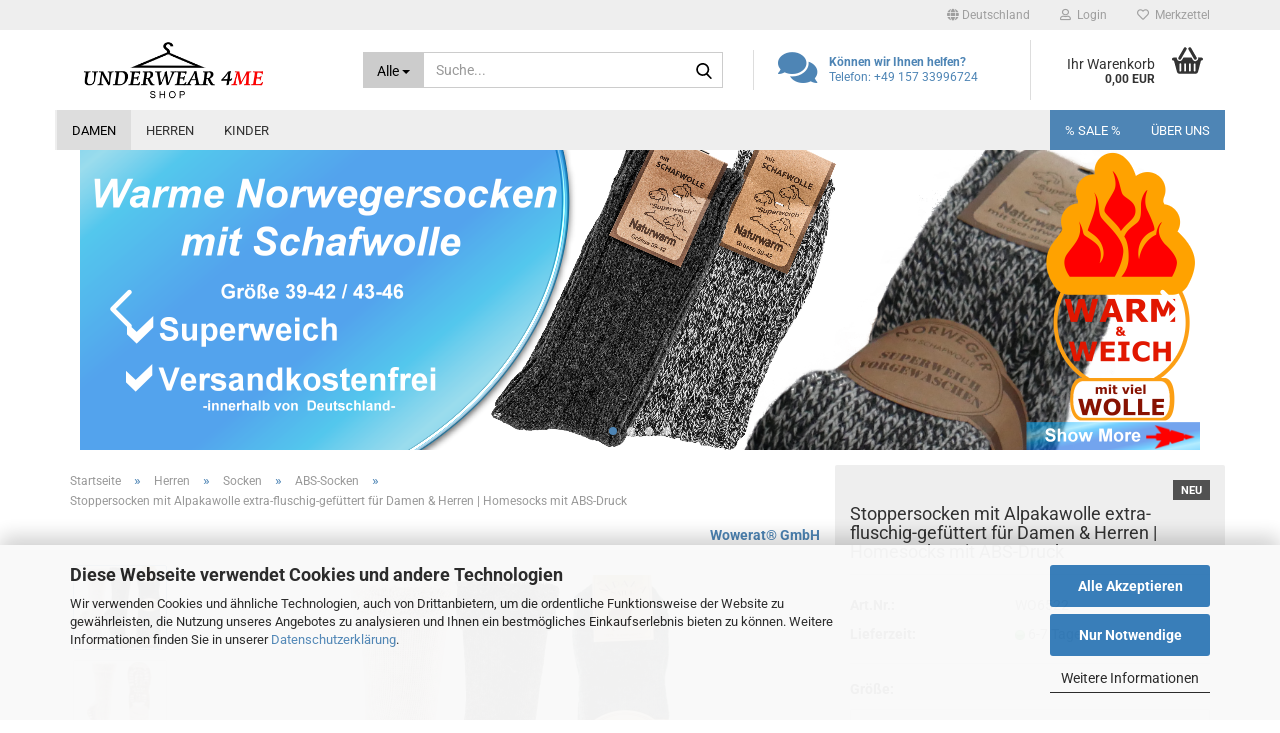

--- FILE ---
content_type: text/html; charset=utf-8
request_url: https://www.underwear4me.de/stoppersocken-mit-alpakawolle-extra-fluschig-gefuettert-fuer-damen-herren-homesocks-mit-abs-druck.html
body_size: 32601
content:





	<!DOCTYPE html>
	<html xmlns="http://www.w3.org/1999/xhtml" dir="ltr" lang="de">
		
			<head>
				
					
					<!--

					=========================================================
					Shopsoftware by Gambio GmbH (c) 2005-2023 [www.gambio.de]
					=========================================================

					Gambio GmbH offers you highly scalable E-Commerce-Solutions and Services.
					The Shopsoftware is redistributable under the GNU General Public License (Version 2) [http://www.gnu.org/licenses/gpl-2.0.html].
					based on: E-Commerce Engine Copyright (c) 2006 xt:Commerce, created by Mario Zanier & Guido Winger and licensed under GNU/GPL.
					Information and contribution at http://www.xt-commerce.com

					=========================================================
					Please visit our website: www.gambio.de
					=========================================================

					-->
				

                
            <!-- Google tag (gtag.js) -->
                            <script async
                    data-type="text/javascript"
                    data-src="https://www.googletagmanager.com/gtag/js?id=AW-660499775"
                    type="as-oil"
                    data-purposes="4"
                    data-managed="as-oil"></script>
                <script async
                data-type="text/javascript"
                type="as-oil"
                data-purposes="4"
                data-managed="as-oil">
            window.dataLayer = window.dataLayer || [];

            
            function gtag() {
                dataLayer.push(arguments);
            }
            
            gtag('js', new Date());

                                    gtag('config', 'AW-660499775');
            
                        
        </script>
    

                    
                

				
					<meta name="viewport" content="width=device-width, initial-scale=1, minimum-scale=1.0" />
				

				
					<meta http-equiv="Content-Type" content="text/html; charset=utf-8" />
		<meta name="language" content="de" />
		<meta name='google-site-verification' content='yih0qSWMh-QYqFl5LHHE9NJb3vryW2wciOMGodcl8SE' />
		<meta name='msvalidate.01' content='995DB22B8663C632B86F15171E841424' />
		<meta name='page-topic' content='Underwear' />
		<meta name='page-type' content='Online-Shop' />
		<meta name="keywords" content="abs-socken, stoppersocken, anti rutsch sohle," />
		<title>Stoppersocken mit Alpakawolle extra-fluschig-gefüttert</title>
		<meta property="og:title" content="Stoppersocken mit Alpakawolle extra-fluschig-gef&uuml;ttert f&uuml;r Damen &amp; Herren | Homesocks mit ABS-Druck" />
		<meta property="og:site_name" content="UNDERWEAR4ME" />
		<meta property="og:locale" content="de_DE" />
		<meta property="og:type" content="product" />
		<meta property="og:description" content="2 Paar Stoppersocken mit Alpakawolle in beige / anthrazit extra-flauschig-gefüttert für Damen &amp; Herrn in Größe 35-38 / 39-42 / 43-46 mit rutschsicherem ABS-Druck. Die Homesocks haben einen breiten Umschlag und sind besonders warm und wohlig. ..." />
		<meta property="og:image" content="https://www.underwear4me.de/images/product_images/info_images/6522_start.jpg" />
		<meta property="og:image" content="https://www.underwear4me.de/images/product_images/info_images/6522_beige.jpg" />
		<meta property="og:image" content="https://www.underwear4me.de/images/product_images/info_images/6522_anthrazit.jpg" />

				

								
									

				
					<base href="https://www.underwear4me.de/" />
				

				
											
							<link rel="shortcut icon" href="https://www.underwear4me.de/images/logos/favicon.ico" type="image/x-icon" />
						
									

				
									

				
											
							<link id="main-css" type="text/css" rel="stylesheet" href="public/theme/styles/system/main.min.css?bust=1762337282" />
						
									

				
					<meta name="robots" content="index,follow" />
		<link rel="canonical" href="https://www.underwear4me.de/stoppersocken-mit-alpakawolle-extra-fluschig-gefuettert-fuer-damen-herren-homesocks-mit-abs-druck.html" />
		<meta property="og:url" content="https://www.underwear4me.de/stoppersocken-mit-alpakawolle-extra-fluschig-gefuettert-fuer-damen-herren-homesocks-mit-abs-druck.html">
		<script src="https://cdn.gambiohub.com/sdk/1.2.0/dist/bundle.js"></script><script>var payPalText = {"ecsNote":"Bitte w\u00e4hlen Sie ihre gew\u00fcnschte PayPal-Zahlungsweise.","paypalUnavailable":"PayPal steht f\u00fcr diese Transaktion im Moment nicht zur Verf\u00fcgung.","errorContinue":"weiter","continueToPayPal":"Weiter mit","errorCheckData":"Es ist ein Fehler aufgetreten. Bitte \u00fcberpr\u00fcfen Sie Ihre Eingaben."};var payPalButtonSettings = {"env":"live","commit":false,"style":{"label":"checkout","shape":"rect","color":"gold","layout":"vertical","tagline":false},"locale":"","fundingCardAllowed":true,"fundingELVAllowed":true,"fundingCreditAllowed":false,"createPaymentUrl":"https:\/\/www.underwear4me.de\/shop.php?do=PayPalHub\/CreatePayment&initiator=ecs","authorizedPaymentUrl":"https:\/\/www.underwear4me.de\/shop.php?do=PayPalHub\/AuthorizedPayment&initiator=ecs","checkoutUrl":"https:\/\/www.underwear4me.de\/shop.php?do=PayPalHub\/RedirectGuest","useVault":false,"jssrc":"https:\/\/www.paypal.com\/sdk\/js?client-id=AVEjCpwSc-e9jOY8dHKoTUckaKtPo0shiwe_T2rKtxp30K4TYGRopYjsUS6Qmkj6bILd7Nt72pbMWCXe&commit=false&intent=capture&components=buttons%2Cmarks%2Cmessages%2Cfunding-eligibility%2Cgooglepay%2Capplepay%2Ccard-fields&integration-date=2021-11-25&enable-funding=paylater&merchant-id=W2E32KNX7PMH8&currency=EUR","partnerAttributionId":"GambioGmbH_Cart_Hub_PPXO","createOrderUrl":"https:\/\/www.underwear4me.de\/shop.php?do=PayPalHub\/CreateOrder&initiator=ecs","getOrderUrl":"https:\/\/www.underwear4me.de\/shop.php?do=PayPalHub\/GetOrder","approvedOrderUrl":"https:\/\/www.underwear4me.de\/shop.php?do=PayPalHub\/ApprovedOrder&initiator=ecs","paymentApproved":false,"developmentMode":false,"cartAmount":0};var jsShoppingCart = {"languageCode":"de","verifySca":"https:\/\/www.underwear4me.de\/shop.php?do=PayPalHub\/VerifySca","totalAmount":"0.00","currency":"EUR","env":"live","commit":false,"style":{"label":"checkout","shape":"rect","color":"gold","layout":"vertical","tagline":false},"locale":"","fundingCardAllowed":true,"fundingELVAllowed":true,"fundingCreditAllowed":false,"createPaymentUrl":"https:\/\/www.underwear4me.de\/shop.php?do=PayPalHub\/CreatePayment&initiator=ecs","authorizedPaymentUrl":"https:\/\/www.underwear4me.de\/shop.php?do=PayPalHub\/AuthorizedPayment&initiator=ecs","checkoutUrl":"https:\/\/www.underwear4me.de\/shop.php?do=PayPalHub\/RedirectGuest","useVault":false,"jssrc":"https:\/\/www.paypal.com\/sdk\/js?client-id=AVEjCpwSc-e9jOY8dHKoTUckaKtPo0shiwe_T2rKtxp30K4TYGRopYjsUS6Qmkj6bILd7Nt72pbMWCXe&commit=false&intent=capture&components=buttons%2Cmarks%2Cmessages%2Cfunding-eligibility%2Cgooglepay%2Capplepay%2Ccard-fields&integration-date=2021-11-25&enable-funding=paylater&merchant-id=W2E32KNX7PMH8&currency=EUR","partnerAttributionId":"GambioGmbH_Cart_Hub_PPXO","createOrderUrl":"https:\/\/www.underwear4me.de\/shop.php?do=PayPalHub\/CreateOrder&initiator=ecs","getOrderUrl":"https:\/\/www.underwear4me.de\/shop.php?do=PayPalHub\/GetOrder","approvedOrderUrl":"https:\/\/www.underwear4me.de\/shop.php?do=PayPalHub\/ApprovedOrder&initiator=ecs","paymentApproved":false,"developmentMode":false,"cartAmount":0};var payPalBannerSettings = {};</script><script id="paypalconsent" type="application/json">{"purpose_id":null}</script><script src="GXModules/Gambio/Hub/Shop/Javascript/PayPalLoader.js?v=1758534200" async></script><link rel="stylesheet" href="https://cdn.gambiohub.com/sdk/1.2.0/dist/css/gambio_hub.css">
				

				
									
			</head>
		
		
			<body class="page-product-info"
				  data-gambio-namespace="https://www.underwear4me.de/public/theme/javascripts/system"
				  data-jse-namespace="https://www.underwear4me.de/JSEngine/build"
				  data-gambio-controller="initialize"
				  data-gambio-widget="input_number responsive_image_loader transitions header image_maps modal history dropdown core_workarounds anchor"
				  data-input_number-separator=","
					>

				
					
				

				
									

				
									
		




	



	
		<div id="outer-wrapper" >
			
				<header id="header" class="navbar">
					
	





	<div id="topbar-container">
						
		
					

		
			<div class="navbar-topbar">
				
					<nav data-gambio-widget="menu link_crypter" data-menu-switch-element-position="false" data-menu-events='{"desktop": ["click"], "mobile": ["click"]}' data-menu-ignore-class="dropdown-menu">
						<ul class="nav navbar-nav navbar-right" data-menu-replace="partial">

                            <li class="navbar-topbar-item">
                                <ul id="secondaryNavigation" class="nav navbar-nav ignore-menu">
                                                                    </ul>

                                <script id="secondaryNavigation-menu-template" type="text/mustache">
                                    
                                        <ul id="secondaryNavigation" class="nav navbar-nav">
                                            <li v-for="(item, index) in items" class="navbar-topbar-item hidden-xs content-manager-item">
                                                <a href="javascript:;" :title="item.title" @click="goTo(item.content)">
                                                    <span class="fa fa-arrow-circle-right visble-xs-block"></span>
                                                    {{item.title}}
                                                </a>
                                            </li>
                                        </ul>
                                    
                                </script>
                            </li>

							
															

							
															

							
															

							
															

							
															

															<li class="dropdown navbar-topbar-item first">

									
																					
												<a href="#" class="dropdown-toggle" data-toggle-hover="dropdown" role="button" aria-label="" title="">
													
														<span class="hidden-xs">
															
																																	
																		<span class="fa fa-globe"></span>
																	
																															

															Deutschland
														</span>
													
													
														<span class="visible-xs-block">
															&nbsp;Lieferland
														</span>
													
												</a>
											
																			

									<ul class="level_2 dropdown-menu ignore-menu arrow-top">
										<li class="arrow"></li>
										<li>
											
												<form action="/stoppersocken-mit-alpakawolle-extra-fluschig-gefuettert-fuer-damen-herren-homesocks-mit-abs-druck.html" method="POST" class="form-horizontal">

													
																											

													
																											

													
																													
																<div class="form-group">
																	<label style="display: inline">Lieferland
																	    
	<select name="switch_country" class="form-control">
					
				<option value="AF" >Afghanistan</option>
			
					
				<option value="EG" >Ägypten</option>
			
					
				<option value="AL" >Albanien</option>
			
					
				<option value="DZ" >Algerien</option>
			
					
				<option value="AS" >Amerikanisch-Samoa</option>
			
					
				<option value="VI" >Amerikanische Jungferninseln</option>
			
					
				<option value="AD" >Andorra</option>
			
					
				<option value="AO" >Angola</option>
			
					
				<option value="AI" >Anguilla</option>
			
					
				<option value="AQ" >Antarktika</option>
			
					
				<option value="AG" >Antigua und Barbuda</option>
			
					
				<option value="GQ" >Äquatorialguinea</option>
			
					
				<option value="AR" >Argentinien</option>
			
					
				<option value="AM" >Armenien</option>
			
					
				<option value="AW" >Aruba</option>
			
					
				<option value="AZ" >Aserbaidschan</option>
			
					
				<option value="ET" >Äthiopien</option>
			
					
				<option value="AU" >Australien</option>
			
					
				<option value="BS" >Bahamas</option>
			
					
				<option value="BH" >Bahrain</option>
			
					
				<option value="BD" >Bangladesch</option>
			
					
				<option value="BB" >Barbados</option>
			
					
				<option value="BY" >Belarus (Weißrussland)</option>
			
					
				<option value="BE" >Belgien</option>
			
					
				<option value="BZ" >Belize</option>
			
					
				<option value="BJ" >Benin</option>
			
					
				<option value="BM" >Bermuda</option>
			
					
				<option value="BT" >Bhutan</option>
			
					
				<option value="BO" >Bolivien (Plurinationaler Staat)</option>
			
					
				<option value="BQ" >Bonaire, Sint Eustatius und Saba</option>
			
					
				<option value="BA" >Bosnien und Herzegowina</option>
			
					
				<option value="BW" >Botswana</option>
			
					
				<option value="BV" >Bouvetinsel</option>
			
					
				<option value="BR" >Brasilien</option>
			
					
				<option value="VG" >Britische Jungferninseln</option>
			
					
				<option value="IO" >Britisches Territorium im Indischen Ozean</option>
			
					
				<option value="BN" >Brunei Darussalam</option>
			
					
				<option value="BG" >Bulgarien</option>
			
					
				<option value="BF" >Burkina Faso</option>
			
					
				<option value="BI" >Burundi</option>
			
					
				<option value="CL" >Chile</option>
			
					
				<option value="CN" >China, Volksrepublik</option>
			
					
				<option value="CK" >Cookinseln</option>
			
					
				<option value="CR" >Costa Rica</option>
			
					
				<option value="CW" >Curaçao</option>
			
					
				<option value="CI" >Côte d&#039;Ivoire (Elfenbeinküste)</option>
			
					
				<option value="CD" >Demokratische Republik Kongo</option>
			
					
				<option value="DE" selected>Deutschland</option>
			
					
				<option value="DM" >Dominica</option>
			
					
				<option value="DO" >Dominikanische Republik</option>
			
					
				<option value="DJ" >Dschibuti</option>
			
					
				<option value="DK" >Dänemark</option>
			
					
				<option value="EC" >Ecuador</option>
			
					
				<option value="SV" >El Salvador</option>
			
					
				<option value="ER" >Eritrea</option>
			
					
				<option value="EE" >Estland</option>
			
					
				<option value="FK" >Falklandinseln (Malwinen)</option>
			
					
				<option value="FJ" >Fidschi</option>
			
					
				<option value="FI" >Finnland</option>
			
					
				<option value="FR" >Frankreich</option>
			
					
				<option value="GF" >Französisch-Guayana</option>
			
					
				<option value="PF" >Französisch-Polynesien</option>
			
					
				<option value="TF" >Französische Süd- und Antarktisgebiete</option>
			
					
				<option value="FO" >Färöer</option>
			
					
				<option value="GA" >Gabun</option>
			
					
				<option value="GM" >Gambia</option>
			
					
				<option value="GE" >Georgien</option>
			
					
				<option value="GH" >Ghana</option>
			
					
				<option value="GI" >Gibraltar</option>
			
					
				<option value="GD" >Grenada</option>
			
					
				<option value="GR" >Griechenland</option>
			
					
				<option value="GL" >Grönland</option>
			
					
				<option value="GP" >Guadeloupe</option>
			
					
				<option value="GU" >Guam</option>
			
					
				<option value="GT" >Guatemala</option>
			
					
				<option value="GG" >Guernsey</option>
			
					
				<option value="GN" >Guinea</option>
			
					
				<option value="GW" >Guinea-Bissau</option>
			
					
				<option value="GY" >Guyana</option>
			
					
				<option value="HT" >Haiti</option>
			
					
				<option value="HM" >Heard und McDonaldinseln</option>
			
					
				<option value="HN" >Honduras</option>
			
					
				<option value="HK" >Hongkong</option>
			
					
				<option value="IN" >Indien</option>
			
					
				<option value="ID" >Indonesien</option>
			
					
				<option value="IM" >Insel Man</option>
			
					
				<option value="IQ" >Irak</option>
			
					
				<option value="IR" >Iran, Islamische Republik</option>
			
					
				<option value="IE" >Irland</option>
			
					
				<option value="IS" >Island</option>
			
					
				<option value="IL" >Israel</option>
			
					
				<option value="IT" >Italien</option>
			
					
				<option value="JM" >Jamaika</option>
			
					
				<option value="JP" >Japan</option>
			
					
				<option value="YE" >Jemen</option>
			
					
				<option value="JE" >Jersey</option>
			
					
				<option value="JO" >Jordanien</option>
			
					
				<option value="KY" >Kaimaninseln</option>
			
					
				<option value="KH" >Kambodscha</option>
			
					
				<option value="CM" >Kamerun</option>
			
					
				<option value="CA" >Kanada</option>
			
					
				<option value="CV" >Kap Verde</option>
			
					
				<option value="KZ" >Kasachstan</option>
			
					
				<option value="QA" >Katar</option>
			
					
				<option value="KE" >Kenia</option>
			
					
				<option value="KG" >Kirgisistan</option>
			
					
				<option value="KI" >Kiribati</option>
			
					
				<option value="CC" >Kokosinseln</option>
			
					
				<option value="CO" >Kolumbien</option>
			
					
				<option value="KM" >Komoren</option>
			
					
				<option value="KP" >Korea, Demokratische Volksrepublik (Nordkorea)</option>
			
					
				<option value="KR" >Korea, Republik (Südkorea)</option>
			
					
				<option value="HR" >Kroatien</option>
			
					
				<option value="CU" >Kuba</option>
			
					
				<option value="KW" >Kuwait</option>
			
					
				<option value="LA" >Laos, Demokratische Volksrepublik</option>
			
					
				<option value="LS" >Lesotho</option>
			
					
				<option value="LV" >Lettland</option>
			
					
				<option value="LB" >Libanon</option>
			
					
				<option value="LR" >Liberia</option>
			
					
				<option value="LY" >Libyen</option>
			
					
				<option value="LI" >Liechtenstein</option>
			
					
				<option value="LT" >Litauen</option>
			
					
				<option value="LU" >Luxemburg</option>
			
					
				<option value="MO" >Macao</option>
			
					
				<option value="MG" >Madagaskar</option>
			
					
				<option value="MW" >Malawi</option>
			
					
				<option value="MY" >Malaysia</option>
			
					
				<option value="MV" >Malediven</option>
			
					
				<option value="ML" >Mali</option>
			
					
				<option value="MT" >Malta</option>
			
					
				<option value="MA" >Marokko</option>
			
					
				<option value="MH" >Marshallinseln</option>
			
					
				<option value="MQ" >Martinique</option>
			
					
				<option value="MR" >Mauretanien</option>
			
					
				<option value="MU" >Mauritius</option>
			
					
				<option value="YT" >Mayotte</option>
			
					
				<option value="MK" >Mazedonien</option>
			
					
				<option value="MX" >Mexiko</option>
			
					
				<option value="FM" >Mikronesien (Föderierte Staaten von)</option>
			
					
				<option value="MD" >Moldawien (Republik Moldau)</option>
			
					
				<option value="MC" >Monaco</option>
			
					
				<option value="MN" >Mongolei</option>
			
					
				<option value="ME" >Montenegro</option>
			
					
				<option value="MS" >Montserrat</option>
			
					
				<option value="MZ" >Mosambik</option>
			
					
				<option value="MM" >Myanmar (Burma)</option>
			
					
				<option value="NA" >Namibia</option>
			
					
				<option value="NR" >Nauru</option>
			
					
				<option value="NP" >Nepal</option>
			
					
				<option value="NC" >Neukaledonien</option>
			
					
				<option value="NZ" >Neuseeland</option>
			
					
				<option value="NI" >Nicaragua</option>
			
					
				<option value="NL" >Niederlande</option>
			
					
				<option value="NE" >Niger</option>
			
					
				<option value="NG" >Nigeria</option>
			
					
				<option value="NU" >Niue</option>
			
					
				<option value="NF" >Norfolkinsel</option>
			
					
				<option value="NO" >Norwegen</option>
			
					
				<option value="MP" >Nördliche Marianen</option>
			
					
				<option value="OM" >Oman</option>
			
					
				<option value="AT" >Österreich</option>
			
					
				<option value="TL" >Osttimor (Timor-Leste)</option>
			
					
				<option value="PK" >Pakistan</option>
			
					
				<option value="PW" >Palau</option>
			
					
				<option value="PS" >Palästina</option>
			
					
				<option value="PA" >Panama</option>
			
					
				<option value="PG" >Papua-Neuguinea</option>
			
					
				<option value="PY" >Paraguay</option>
			
					
				<option value="PE" >Peru</option>
			
					
				<option value="PH" >Philippinen</option>
			
					
				<option value="PN" >Pitcairninseln</option>
			
					
				<option value="PL" >Polen</option>
			
					
				<option value="PT" >Portugal</option>
			
					
				<option value="PR" >Puerto Rico</option>
			
					
				<option value="TW" >Republik China (Taiwan)</option>
			
					
				<option value="CG" >Republik Kongo</option>
			
					
				<option value="RW" >Ruanda</option>
			
					
				<option value="RO" >Rumänien</option>
			
					
				<option value="RU" >Russische Föderation</option>
			
					
				<option value="RE" >Réunion</option>
			
					
				<option value="PM" >Saint-Pierre und Miquelon</option>
			
					
				<option value="SB" >Salomonen</option>
			
					
				<option value="ZM" >Sambia</option>
			
					
				<option value="WS" >Samoa</option>
			
					
				<option value="SM" >San Marino</option>
			
					
				<option value="BL" >Sankt Bartholomäus</option>
			
					
				<option value="SA" >Saudi-Arabien</option>
			
					
				<option value="SE" >Schweden</option>
			
					
				<option value="CH" >Schweiz</option>
			
					
				<option value="SN" >Senegal</option>
			
					
				<option value="RS" >Serbien</option>
			
					
				<option value="SC" >Seychellen</option>
			
					
				<option value="SL" >Sierra Leone</option>
			
					
				<option value="ZW" >Simbabwe</option>
			
					
				<option value="SG" >Singapur</option>
			
					
				<option value="SX" >Sint Maarten</option>
			
					
				<option value="SK" >Slowakei (Slowakische Republik)</option>
			
					
				<option value="SI" >Slowenien</option>
			
					
				<option value="SO" >Somalia</option>
			
					
				<option value="ES" >Spanien</option>
			
					
				<option value="LK" >Sri Lanka</option>
			
					
				<option value="SH" >St. Helena, Ascension und Tristan da Cunha</option>
			
					
				<option value="KN" >St. Kitts und Nevis</option>
			
					
				<option value="LC" >St. Lucia</option>
			
					
				<option value="MF" >St. Martin</option>
			
					
				<option value="VC" >St. Vincent und die Grenadinen</option>
			
					
				<option value="VA" >Staat Vatikanstadt</option>
			
					
				<option value="SD" >Sudan</option>
			
					
				<option value="SR" >Suriname</option>
			
					
				<option value="SJ" >Svalbard und Jan Mayen</option>
			
					
				<option value="SZ" >Swasiland</option>
			
					
				<option value="SY" >Syrien, Arabische Republik</option>
			
					
				<option value="ST" >São Tomé und Príncipe</option>
			
					
				<option value="ZA" >Südafrika</option>
			
					
				<option value="GS" >Südgeorgien und die Südlichen Sandwichinseln</option>
			
					
				<option value="SS" >Südsudan</option>
			
					
				<option value="TJ" >Tadschikistan</option>
			
					
				<option value="TZ" >Tansania, Vereinigte Republik</option>
			
					
				<option value="TH" >Thailand</option>
			
					
				<option value="TG" >Togo</option>
			
					
				<option value="TK" >Tokelau</option>
			
					
				<option value="TO" >Tonga</option>
			
					
				<option value="TT" >Trinidad und Tobago</option>
			
					
				<option value="TD" >Tschad</option>
			
					
				<option value="CZ" >Tschechische Republik</option>
			
					
				<option value="TN" >Tunesien</option>
			
					
				<option value="TM" >Turkmenistan</option>
			
					
				<option value="TC" >Turks- und Caicosinseln</option>
			
					
				<option value="TV" >Tuvalu</option>
			
					
				<option value="TR" >Türkei</option>
			
					
				<option value="UG" >Uganda</option>
			
					
				<option value="UA" >Ukraine</option>
			
					
				<option value="HU" >Ungarn</option>
			
					
				<option value="UM" >United States Minor Outlying Islands</option>
			
					
				<option value="UY" >Uruguay</option>
			
					
				<option value="UZ" >Usbekistan</option>
			
					
				<option value="VU" >Vanuatu</option>
			
					
				<option value="VE" >Venezuela (Bolivarische Republik)</option>
			
					
				<option value="AE" >Vereinigte Arabische Emirate</option>
			
					
				<option value="US" >Vereinigte Staaten von Amerika</option>
			
					
				<option value="GB" >Vereinigtes Königreich</option>
			
					
				<option value="VN" >Vietnam</option>
			
					
				<option value="WF" >Wallis und Futuna</option>
			
					
				<option value="CX" >Weihnachtsinsel</option>
			
					
				<option value="EH" >Westsahara</option>
			
					
				<option value="CF" >Zentralafrikanische Republik</option>
			
					
				<option value="CY" >Zypern</option>
			
					
				<option value="AX" >Åland</option>
			
			</select>

                                                                    </label>
																</div>
															
																											

													
														<div class="dropdown-footer row">
															<input type="submit" class="btn btn-primary btn-block" value="Speichern" title="Speichern" />
														</div>
													

													

												</form>
											
										</li>
									</ul>
								</li>
							
							
																	
										<li class="dropdown navbar-topbar-item">
											<a title="Anmeldung" href="/stoppersocken-mit-alpakawolle-extra-fluschig-gefuettert-fuer-damen-herren-homesocks-mit-abs-druck.html#" class="dropdown-toggle" data-toggle-hover="dropdown" role="button" aria-label="Login">
												
																											
															<span class="fa fa-user-o"></span>
														
																									

												&nbsp;Login
											</a>
											




	<ul class="dropdown-menu dropdown-menu-login arrow-top">
		
			<li class="arrow"></li>
		
		
		
			<li class="dropdown-header hidden-xs">Login</li>
		
		
		
			<li>
				<form action="https://www.underwear4me.de/login.php?action=process" method="post" class="form-horizontal">
					<input type="hidden" name="return_url" value="https://www.underwear4me.de/stoppersocken-mit-alpakawolle-extra-fluschig-gefuettert-fuer-damen-herren-homesocks-mit-abs-druck.html">
					<input type="hidden" name="return_url_hash" value="3b89078a7641ebbdfc69716ba4c730bc7f7efb033c7d53faec73d807ffe21fd8">
					
						<div class="form-group">
                            <label for="box-login-dropdown-login-username" class="form-control sr-only">E-Mail</label>
							<input
                                autocomplete="username"
                                type="email"
                                id="box-login-dropdown-login-username"
                                class="form-control"
                                placeholder="E-Mail"
                                name="email_address"
                                oninput="this.setCustomValidity('')"
                                oninvalid="this.setCustomValidity('Bitte geben Sie eine korrekte Emailadresse ein')"
                            />
						</div>
					
					
                        <div class="form-group password-form-field" data-gambio-widget="show_password">
                            <label for="box-login-dropdown-login-password" class="form-control sr-only">Passwort</label>
                            <input autocomplete="current-password" type="password" id="box-login-dropdown-login-password" class="form-control" placeholder="Passwort" name="password" />
                            <button class="btn show-password hidden" type="button">
                                <i class="fa fa-eye" aria-hidden="true"></i>
                                <span class="sr-only">Toggle Password View</span>
                            </button>
                        </div>
					
					
						<div class="dropdown-footer row">
							
	
								
									<input type="submit" class="btn btn-primary btn-block" value="Anmelden" />
								
								<ul>
									
										<li>
											<a title="Konto erstellen" href="https://www.underwear4me.de/shop.php?do=CreateRegistree">
												Konto erstellen
											</a>
										</li>
									
									
										<li>
											<a title="Passwort vergessen?" href="https://www.underwear4me.de/password_double_opt.php">
												Passwort vergessen?
											</a>
										</li>
									
								</ul>
							
	

	
						</div>
					
				</form>
			</li>
		
	</ul>


										</li>
									
															

							
																	
										<li class="navbar-topbar-item">
											<a href="https://www.underwear4me.de/wish_list.php" title="Merkzettel anzeigen" aria-label="Merkzettel">
												
																											
															<span class="fa fa-heart-o"></span>
														
																									

												&nbsp;Merkzettel
											</a>
										</li>
									
															

							
						</ul>
					</nav>
				
			</div>
		
	</div>




	<div class="inside">

		<div class="row">

		
												
			<div class="navbar-header" data-gambio-widget="mobile_menu">
									
							
		<div id="navbar-brand" class="navbar-brand">
			<a href="https://www.underwear4me.de/" title="UNDERWEAR4ME">
				<img id="main-header-logo" class="img-responsive" src="https://www.underwear4me.de/images/logos/underwear4me-logo-5-png_logo.png" alt="UNDERWEAR4ME-Logo">
			</a>
		</div>
	
					
								
					
	
	
			
	
		<button type="button" class="navbar-toggle" aria-label="navigationbar toggle button" data-mobile_menu-target="#categories .navbar-collapse"
		        data-mobile_menu-body-class="categories-open" data-mobile_menu-toggle-content-visibility>
			<img src="public/theme/images/svgs/bars.svg" class="gx-menu svg--inject" alt="menu bars icon">
		</button>
	
	
	
		<button type="button" class="navbar-toggle cart-icon" data-mobile_menu-location="shopping_cart.php">
			<img src="public/theme/images/svgs/basket.svg" class="gx-cart-basket svg--inject" alt="shopping cart icon">
			<span class="cart-products-count hidden">
				0
			</span>
		</button>
	
	
			
			<button type="button" class="navbar-toggle" aria-label="searchbar toggle button" data-mobile_menu-target=".navbar-search" data-mobile_menu-body-class="search-open"
					data-mobile_menu-toggle-content-visibility>
				<img src="public/theme/images/svgs/search.svg" class="gx-search svg--inject" alt="search icon">
			</button>
		
	
				
			</div>
		

		
							






	<div class="navbar-search collapse">

		
						<p class="navbar-search-header dropdown-header">Suche</p>
		

		
			<form role="search" action="advanced_search_result.php" method="get" data-gambio-widget="live_search">

				<div class="navbar-search-input-group input-group">
					<div class="navbar-search-input-group-btn input-group-btn custom-dropdown" data-dropdown-trigger-change="false" data-dropdown-trigger-no-change="false">

						
							<button aria-label="Suche..." type="button" class="btn btn-default dropdown-toggle" data-toggle="dropdown" aria-haspopup="true" aria-expanded="false">
								<span class="dropdown-name">Alle</span> <span class="caret"></span>
							</button>
						

						
															
									<ul class="dropdown-menu">
																				
												<li><a href="#" data-rel="0">Alle</a></li>
											
																							
													<li><a href="#" data-rel="2">Damen</a></li>
												
																							
													<li><a href="#" data-rel="4">Herren</a></li>
												
																							
													<li><a href="#" data-rel="7">Kinder</a></li>
												
																														</ul>
								
													

						
															
                                    <label for="top-search-button-categories-id" class="sr-only">Alle</label>
									<select id="top-search-button-categories-id" name="categories_id">
										<option value="0">Alle</option>
																																	
													<option value="2">Damen</option>
												
																							
													<option value="4">Herren</option>
												
																							
													<option value="7">Kinder</option>
												
																														</select>
								
													

					</div>
					<input type="text" id="search-field-input" name="keywords" placeholder="Suche..." class="form-control search-input" autocomplete="off" />
					
					<button aria-label="Suche..." type="submit" class="form-control-feedback">
						<img src="public/theme/images/svgs/search.svg" class="gx-search-input svg--inject" alt="search icon">
					</button>
					

                    <label for="search-field-input" class="control-label sr-only">Suche...</label>
					

				</div>


									<input type="hidden" value="1" name="inc_subcat" />
				
				
					<div class="navbar-search-footer visible-xs-block">
						
							<button class="btn btn-primary btn-block" type="submit">
								Suche...
							</button>
						
						
							<a href="advanced_search.php" class="btn btn-default btn-block" title="Erweiterte Suche">
								Erweiterte Suche
							</a>
						
					</div>
				

				<div class="search-result-container"></div>

			</form>
		
	</div>


					

		
							
					
	<div class="custom-container">
		
			<div class="inside">
				
											
							<p>
	<i class="fa fa-comments"><span class="hidden">.</span></i><strong>K&ouml;nnen wir Ihnen helfen?</strong><br />
	Telefon: +49 157 33996724
</p>

						
									
			</div>
		
	</div>
				
					

		
    		<!-- layout_header honeygrid -->
							
					


	<nav id="cart-container" class="navbar-cart" data-gambio-widget="menu cart_dropdown" data-menu-switch-element-position="false">
		
			<ul class="cart-container-inner">
				
					<li>
						<a href="https://www.underwear4me.de/shopping_cart.php" class="dropdown-toggle">
							
								<img src="public/theme/images/svgs/basket.svg" alt="shopping cart icon" class="gx-cart-basket svg--inject">
								<span class="cart">
									Ihr Warenkorb<br />
									<span class="products">
										0,00 EUR
									</span>
								</span>
							
							
																	<span class="cart-products-count hidden">
										
									</span>
															
						</a>

						
							



	<ul class="dropdown-menu arrow-top cart-dropdown cart-empty">
		
			<li class="arrow"></li>
		
	
		
					
	
		
            <script>
            function ga4ViewCart() {
                console.log('GA4 is disabled');
            }
        </script>
    
			<li class="cart-dropdown-inside">
		
				
									
				
									
						<div class="cart-empty">
							Sie haben noch keine Artikel in Ihrem Warenkorb.
						</div>
					
								
			</li>
		
	</ul>
						
					</li>
				
			</ul>
		
	</nav>

				
					

		</div>

	</div>









	<noscript>
		<div class="alert alert-danger noscript-notice" role="alert">
			JavaScript ist in Ihrem Browser deaktiviert. Aktivieren Sie JavaScript, um alle Funktionen des Shops nutzen und alle Inhalte sehen zu können.
		</div>
	</noscript>



			
						


	<div id="categories">
		<div class="navbar-collapse collapse">
			
				<nav class="navbar-default navbar-categories" data-gambio-widget="menu">
					
						<ul class="level-1 nav navbar-nav">
                             
															
									<li class="dropdown level-1-child active" data-id="2">
										
											<a class="dropdown-toggle" href="https://www.underwear4me.de/damen/" title="Damen">
												
													Damen
												
																							</a>
										
										
										
																							
													<ul data-level="2" class="level-2 dropdown-menu dropdown-menu-child">
														
															<li class="enter-category hidden-sm hidden-md hidden-lg show-more">
																
																	<a class="dropdown-toggle" href="https://www.underwear4me.de/damen/" title="Damen">
																		
																			Damen anzeigen
																		
																	</a>
																
															</li>
														
														
																																																																																																																																																																																																																																																																											
																													
																															
																	<li class="dropdown level-2-child">
																		<a href="https://www.underwear4me.de/damen/socken-damen/" title="Socken">
																			Socken
																		</a>
																																					<ul  data-level="3" class="level-3 dropdown-menu dropdown-menu-child">
																				<li class="enter-category">
																					<a href="https://www.underwear4me.de/damen/socken-damen/" title="Socken" class="dropdown-toggle">
																						Socken anzeigen
																					</a>
																				</li>
																																									
																						<li class="level-3-child">
																							<a href="https://www.underwear4me.de/damen/socken-damen/100-baumwollsocken/" title="100% Baumwollsocken">
																								100% Baumwollsocken
																							</a>
																						</li>
																					
																																									
																						<li class="level-3-child">
																							<a href="https://www.underwear4me.de/damen/socken-damen/abs-socken/" title="ABS-Socken">
																								ABS-Socken
																							</a>
																						</li>
																					
																																									
																						<li class="level-3-child">
																							<a href="https://www.underwear4me.de/damen/socken-damen/bambus-socken/" title="Bambus-Socken">
																								Bambus-Socken
																							</a>
																						</li>
																					
																																									
																						<li class="level-3-child">
																							<a href="https://www.underwear4me.de/damen/socken-damen/berufssocken/" title="Berufssocken">
																								Berufssocken
																							</a>
																						</li>
																					
																																									
																						<li class="level-3-child">
																							<a href="https://www.underwear4me.de/damen/socken-damen/diabetikersocken/" title="Diabetikersocken">
																								Diabetikersocken
																							</a>
																						</li>
																					
																																									
																						<li class="level-3-child">
																							<a href="https://www.underwear4me.de/damen/socken-damen/everyday-damen-socken/" title="Everyday Damen-Socken">
																								Everyday Damen-Socken
																							</a>
																						</li>
																					
																																									
																						<li class="level-3-child">
																							<a href="https://www.underwear4me.de/damen/socken-damen/funktionssocken/" title="Funktionssocken">
																								Funktionssocken
																							</a>
																						</li>
																					
																																									
																						<li class="level-3-child">
																							<a href="https://www.underwear4me.de/damen/socken-damen/gesundheitssocken/" title="Gesundheitssocken">
																								Gesundheitssocken
																							</a>
																						</li>
																					
																																									
																						<li class="level-3-child">
																							<a href="https://www.underwear4me.de/damen/socken-damen/kniestruempfe---overknees/" title="Kniestrümpfe & Overknees">
																								Kniestrümpfe & Overknees
																							</a>
																						</li>
																					
																																									
																						<li class="level-3-child">
																							<a href="https://www.underwear4me.de/damen/socken-damen/kompressionsstruempfe/" title="Kompressionsstrümpfe">
																								Kompressionsstrümpfe
																							</a>
																						</li>
																					
																																									
																						<li class="level-3-child">
																							<a href="https://www.underwear4me.de/damen/socken-damen/reisestruempfe/" title="Reisestrümpfe">
																								Reisestrümpfe
																							</a>
																						</li>
																					
																																									
																						<li class="level-3-child">
																							<a href="https://www.underwear4me.de/damen/socken-damen/sneaker-socken/" title="Sneaker-Socken">
																								Sneaker-Socken
																							</a>
																						</li>
																					
																																									
																						<li class="level-3-child">
																							<a href="https://www.underwear4me.de/damen/socken-damen/sportsocken/" title="Sportsocken">
																								Sportsocken
																							</a>
																						</li>
																					
																																									
																						<li class="level-3-child">
																							<a href="https://www.underwear4me.de/damen/socken-damen/stuetz-kniestruempfe/" title="Stütz-Kniestrümpfe">
																								Stütz-Kniestrümpfe
																							</a>
																						</li>
																					
																																									
																						<li class="level-3-child">
																							<a href="https://www.underwear4me.de/damen/socken-damen/thermosocken/" title="Thermosocken">
																								Thermosocken
																							</a>
																						</li>
																					
																																									
																						<li class="level-3-child">
																							<a href="https://www.underwear4me.de/damen/socken-damen/wandersocken-damen/" title="Wandersocken">
																								Wandersocken
																							</a>
																						</li>
																					
																																									
																						<li class="level-3-child">
																							<a href="https://www.underwear4me.de/damen/socken-damen/wollsocken-damen/" title="Wollsocken">
																								Wollsocken
																							</a>
																						</li>
																					
																																							</ul>
																																			</li>
																
																															
																	<li class="dropdown level-2-child">
																		<a href="https://www.underwear4me.de/damen/strumpfwaren/" title="Strumpfwaren">
																			Strumpfwaren
																		</a>
																																					<ul  data-level="3" class="level-3 dropdown-menu dropdown-menu-child">
																				<li class="enter-category">
																					<a href="https://www.underwear4me.de/damen/strumpfwaren/" title="Strumpfwaren" class="dropdown-toggle">
																						Strumpfwaren anzeigen
																					</a>
																				</li>
																																									
																						<li class="level-3-child">
																							<a href="https://www.underwear4me.de/damen/strumpfwaren/fein-kniestruempfe/" title="Fein-Kniestrümpfe">
																								Fein-Kniestrümpfe
																							</a>
																						</li>
																					
																																									
																						<li class="level-3-child">
																							<a href="https://www.underwear4me.de/damen/strumpfwaren/feinsoeckchen/" title="Feinsöckchen">
																								Feinsöckchen
																							</a>
																						</li>
																					
																																									
																						<li class="level-3-child">
																							<a href="https://www.underwear4me.de/damen/strumpfwaren/halterlose-struempfe/" title="Halterlose Strümpfe">
																								Halterlose Strümpfe
																							</a>
																						</li>
																					
																																									
																						<li class="level-3-child">
																							<a href="https://www.underwear4me.de/damen/strumpfwaren/leggins/" title="Leggings">
																								Leggings
																							</a>
																						</li>
																					
																																									
																						<li class="level-3-child">
																							<a href="https://www.underwear4me.de/damen/strumpfwaren/strumpfhosen-damen/" title="Strumpfhosen">
																								Strumpfhosen
																							</a>
																						</li>
																					
																																							</ul>
																																			</li>
																
																															
																	<li class="dropdown level-2-child">
																		<a href="https://www.underwear4me.de/damen/unterwaesche--shapewear--damen-/" title="Unterwäsche">
																			Unterwäsche
																		</a>
																																					<ul  data-level="3" class="level-3 dropdown-menu dropdown-menu-child">
																				<li class="enter-category">
																					<a href="https://www.underwear4me.de/damen/unterwaesche--shapewear--damen-/" title="Unterwäsche" class="dropdown-toggle">
																						Unterwäsche anzeigen
																					</a>
																				</li>
																																									
																						<li class="level-3-child">
																							<a href="https://www.underwear4me.de/damen/unterwaesche--shapewear--damen-/shapewear/" title="Shapewear">
																								Shapewear
																							</a>
																						</li>
																					
																																									
																						<li class="level-3-child">
																							<a href="https://www.underwear4me.de/damen/unterwaesche--shapewear--damen-/unterhemden-106/" title="Unterhemden">
																								Unterhemden
																							</a>
																						</li>
																					
																																							</ul>
																																			</li>
																
																															
																	<li class="dropdown level-2-child">
																		<a href="https://www.underwear4me.de/damen/accessoires/" title="Accessoires">
																			Accessoires
																		</a>
																																					<ul  data-level="3" class="level-3 dropdown-menu dropdown-menu-child">
																				<li class="enter-category">
																					<a href="https://www.underwear4me.de/damen/accessoires/" title="Accessoires" class="dropdown-toggle">
																						Accessoires anzeigen
																					</a>
																				</li>
																																									
																						<li class="level-3-child">
																							<a href="https://www.underwear4me.de/damen/accessoires/caps-fuer-damen/" title="Caps für Damen">
																								Caps für Damen
																							</a>
																						</li>
																					
																																									
																						<li class="level-3-child">
																							<a href="https://www.underwear4me.de/damen/accessoires/geldboersen-leder-damen/" title="Geldbörsen Leder Damen">
																								Geldbörsen Leder Damen
																							</a>
																						</li>
																					
																																									
																						<li class="level-3-child">
																							<a href="https://www.underwear4me.de/damen/accessoires/schals-tuecher/" title="Schals & Tücher">
																								Schals & Tücher
																							</a>
																						</li>
																					
																																									
																						<li class="level-3-child">
																							<a href="https://www.underwear4me.de/damen/accessoires/taschen/" title="Taschen & Rucksäcke">
																								Taschen & Rucksäcke
																							</a>
																						</li>
																					
																																							</ul>
																																			</li>
																
																													
																												
														
															<li class="enter-category hidden-more hidden-xs">
																<a class="dropdown-toggle col-xs-6"
																   href="https://www.underwear4me.de/damen/"
																   title="Damen">Damen anzeigen</a>
							
																<span class="close-menu-container col-xs-6">
																	<span class="close-flyout">
																		<i class="fa fa-close"></i>
																	</span>
																</span>
															</li>
														
													
													</ul>
												
																					
										
									</li>
								
															
									<li class="dropdown level-1-child" data-id="4">
										
											<a class="dropdown-toggle" href="https://www.underwear4me.de/herren/" title="Herren">
												
													Herren
												
																							</a>
										
										
										
																							
													<ul data-level="2" class="level-2 dropdown-menu dropdown-menu-child">
														
															<li class="enter-category hidden-sm hidden-md hidden-lg show-more">
																
																	<a class="dropdown-toggle" href="https://www.underwear4me.de/herren/" title="Herren">
																		
																			Herren anzeigen
																		
																	</a>
																
															</li>
														
														
																																																																																																																																																																																																																																																																											
																													
																															
																	<li class="dropdown level-2-child">
																		<a href="https://www.underwear4me.de/herren/socken-herren/" title="Socken">
																			Socken
																		</a>
																																					<ul  data-level="3" class="level-3 dropdown-menu dropdown-menu-child">
																				<li class="enter-category">
																					<a href="https://www.underwear4me.de/herren/socken-herren/" title="Socken" class="dropdown-toggle">
																						Socken anzeigen
																					</a>
																				</li>
																																									
																						<li class="level-3-child">
																							<a href="https://www.underwear4me.de/herren/socken-herren/100-baumwollsocken-55/" title="100% Baumwollsocken">
																								100% Baumwollsocken
																							</a>
																						</li>
																					
																																									
																						<li class="level-3-child">
																							<a href="https://www.underwear4me.de/herren/socken-herren/abs-socken-58/" title="ABS-Socken">
																								ABS-Socken
																							</a>
																						</li>
																					
																																									
																						<li class="level-3-child">
																							<a href="https://www.underwear4me.de/herren/socken-herren/arbeitssocken/" title="Arbeitssocken">
																								Arbeitssocken
																							</a>
																						</li>
																					
																																									
																						<li class="level-3-child">
																							<a href="https://www.underwear4me.de/herren/socken-herren/bambus-socken-60/" title="Bambus-Socken">
																								Bambus-Socken
																							</a>
																						</li>
																					
																																									
																						<li class="level-3-child">
																							<a href="https://www.underwear4me.de/herren/socken-herren/berufssocken-61/" title="Berufssocken">
																								Berufssocken
																							</a>
																						</li>
																					
																																									
																						<li class="level-3-child">
																							<a href="https://www.underwear4me.de/herren/socken-herren/business-socken/" title="Business-Socken">
																								Business-Socken
																							</a>
																						</li>
																					
																																									
																						<li class="level-3-child">
																							<a href="https://www.underwear4me.de/herren/socken-herren/diabetikersocken-64/" title="Diabetikersocken">
																								Diabetikersocken
																							</a>
																						</li>
																					
																																									
																						<li class="level-3-child">
																							<a href="https://www.underwear4me.de/herren/socken-herren/funktionssocken-65/" title="Funktionssocken">
																								Funktionssocken
																							</a>
																						</li>
																					
																																									
																						<li class="level-3-child">
																							<a href="https://www.underwear4me.de/herren/socken-herren/gesundheitssocken-59/" title="Gesundheitssocken">
																								Gesundheitssocken
																							</a>
																						</li>
																					
																																									
																						<li class="level-3-child">
																							<a href="https://www.underwear4me.de/herren/socken-herren/kniestruempfe-herren/" title="Kniestrümpfe Herren">
																								Kniestrümpfe Herren
																							</a>
																						</li>
																					
																																									
																						<li class="level-3-child">
																							<a href="https://www.underwear4me.de/herren/socken-herren/kompressionsstruempfe-66/" title="Kompressionsstrümpfe">
																								Kompressionsstrümpfe
																							</a>
																						</li>
																					
																																									
																						<li class="level-3-child">
																							<a href="https://www.underwear4me.de/herren/socken-herren/reisestruempfe-68/" title="Reisestrümpfe">
																								Reisestrümpfe
																							</a>
																						</li>
																					
																																									
																						<li class="level-3-child">
																							<a href="https://www.underwear4me.de/herren/socken-herren/schwarze-socken/" title="Schwarze Socken">
																								Schwarze Socken
																							</a>
																						</li>
																					
																																									
																						<li class="level-3-child">
																							<a href="https://www.underwear4me.de/herren/socken-herren/sneaker-socken-69/" title="Sneaker-Socken">
																								Sneaker-Socken
																							</a>
																						</li>
																					
																																									
																						<li class="level-3-child">
																							<a href="https://www.underwear4me.de/herren/socken-herren/socken-im-sparpack/" title="Socken im Sparpack">
																								Socken im Sparpack
																							</a>
																						</li>
																					
																																									
																						<li class="level-3-child">
																							<a href="https://www.underwear4me.de/herren/socken-herren/sportsocken-70/" title="Sportsocken">
																								Sportsocken
																							</a>
																						</li>
																					
																																									
																						<li class="level-3-child">
																							<a href="https://www.underwear4me.de/herren/socken-herren/wandersocken-herren/" title="Wandersocken">
																								Wandersocken
																							</a>
																						</li>
																					
																																									
																						<li class="level-3-child">
																							<a href="https://www.underwear4me.de/herren/socken-herren/xxl-socken-struempfe/" title="XXL Socken & Strümpfe">
																								XXL Socken & Strümpfe
																							</a>
																						</li>
																					
																																									
																						<li class="level-3-child">
																							<a href="https://www.underwear4me.de/herren/socken-herren/wintersocken-herren/" title="Wintersocken">
																								Wintersocken
																							</a>
																						</li>
																					
																																							</ul>
																																			</li>
																
																															
																	<li class="dropdown level-2-child">
																		<a href="https://www.underwear4me.de/herren/unterwaesche-74/" title="Unterwäsche">
																			Unterwäsche
																		</a>
																																					<ul  data-level="3" class="level-3 dropdown-menu dropdown-menu-child">
																				<li class="enter-category">
																					<a href="https://www.underwear4me.de/herren/unterwaesche-74/" title="Unterwäsche" class="dropdown-toggle">
																						Unterwäsche anzeigen
																					</a>
																				</li>
																																									
																						<li class="level-3-child">
																							<a href="https://www.underwear4me.de/herren/unterwaesche-74/unterhemden/" title="Unterhemden">
																								Unterhemden
																							</a>
																						</li>
																					
																																									
																						<li class="level-3-child">
																							<a href="https://www.underwear4me.de/herren/unterwaesche-74/unterhosen/" title="Unterhosen">
																								Unterhosen
																							</a>
																						</li>
																					
																																							</ul>
																																			</li>
																
																															
																	<li class="dropdown level-2-child">
																		<a href="https://www.underwear4me.de/herren/accessoires-82/" title="Accessoires">
																			Accessoires
																		</a>
																																					<ul  data-level="3" class="level-3 dropdown-menu dropdown-menu-child">
																				<li class="enter-category">
																					<a href="https://www.underwear4me.de/herren/accessoires-82/" title="Accessoires" class="dropdown-toggle">
																						Accessoires anzeigen
																					</a>
																				</li>
																																									
																						<li class="level-3-child">
																							<a href="https://www.underwear4me.de/herren/accessoires-82/basecaps/" title="Basecaps">
																								Basecaps
																							</a>
																						</li>
																					
																																									
																						<li class="level-3-child">
																							<a href="https://www.underwear4me.de/herren/accessoires-82/geldboersen-101/" title="Geldbörsen">
																								Geldbörsen
																							</a>
																						</li>
																					
																																									
																						<li class="level-3-child">
																							<a href="https://www.underwear4me.de/herren/accessoires-82/guertel-leder-herren/" title="Gürtel Leder Herren">
																								Gürtel Leder Herren
																							</a>
																						</li>
																					
																																									
																						<li class="level-3-child">
																							<a href="https://www.underwear4me.de/herren/accessoires-82/guerteltaschen-leder/" title="Gürteltaschen Leder">
																								Gürteltaschen Leder
																							</a>
																						</li>
																					
																																									
																						<li class="level-3-child">
																							<a href="https://www.underwear4me.de/herren/accessoires-82/schluesseletuis-leder/" title="Schlüsseletuis Leder">
																								Schlüsseletuis Leder
																							</a>
																						</li>
																					
																																									
																						<li class="level-3-child">
																							<a href="https://www.underwear4me.de/herren/accessoires-82/sonnenbrillen-104/" title="Sonnenbrillen">
																								Sonnenbrillen
																							</a>
																						</li>
																					
																																									
																						<li class="level-3-child">
																							<a href="https://www.underwear4me.de/herren/accessoires-82/tabaktaschen-leder/" title="Tabaktaschen Leder">
																								Tabaktaschen Leder
																							</a>
																						</li>
																					
																																							</ul>
																																			</li>
																
																															
																	<li class="dropdown level-2-child">
																		<a href="https://www.underwear4me.de/herren/herrenbekleidung/" title="Herrenbekleidung">
																			Herrenbekleidung
																		</a>
																																					<ul  data-level="3" class="level-3 dropdown-menu dropdown-menu-child">
																				<li class="enter-category">
																					<a href="https://www.underwear4me.de/herren/herrenbekleidung/" title="Herrenbekleidung" class="dropdown-toggle">
																						Herrenbekleidung anzeigen
																					</a>
																				</li>
																																									
																						<li class="level-3-child">
																							<a href="https://www.underwear4me.de/herren/herrenbekleidung/t-shirts-fuer-herren/" title="T-Shirts Herren">
																								T-Shirts Herren
																							</a>
																						</li>
																					
																																							</ul>
																																			</li>
																
																													
																												
														
															<li class="enter-category hidden-more hidden-xs">
																<a class="dropdown-toggle col-xs-6"
																   href="https://www.underwear4me.de/herren/"
																   title="Herren">Herren anzeigen</a>
							
																<span class="close-menu-container col-xs-6">
																	<span class="close-flyout">
																		<i class="fa fa-close"></i>
																	</span>
																</span>
															</li>
														
													
													</ul>
												
																					
										
									</li>
								
															
									<li class="dropdown level-1-child" data-id="7">
										
											<a class="dropdown-toggle" href="https://www.underwear4me.de/kinder/" title="Kinder">
												
													Kinder
												
																							</a>
										
										
										
																							
													<ul data-level="2" class="level-2 dropdown-menu dropdown-menu-child">
														
															<li class="enter-category hidden-sm hidden-md hidden-lg show-more">
																
																	<a class="dropdown-toggle" href="https://www.underwear4me.de/kinder/" title="Kinder">
																		
																			Kinder anzeigen
																		
																	</a>
																
															</li>
														
														
																																																																																																																																																			
																													
																															
																	<li class="dropdown level-2-child">
																		<a href="https://www.underwear4me.de/kinder/kindersocken/" title="Kindersocken">
																			Kindersocken
																		</a>
																																					<ul  data-level="3" class="level-3 dropdown-menu dropdown-menu-child">
																				<li class="enter-category">
																					<a href="https://www.underwear4me.de/kinder/kindersocken/" title="Kindersocken" class="dropdown-toggle">
																						Kindersocken anzeigen
																					</a>
																				</li>
																																									
																						<li class="level-3-child">
																							<a href="https://www.underwear4me.de/kinder/kindersocken/jungen-socken/" title="Jungen-Socken">
																								Jungen-Socken
																							</a>
																						</li>
																					
																																									
																						<li class="level-3-child">
																							<a href="https://www.underwear4me.de/kinder/kindersocken/maedchen-socken/" title="Mädchen-Socken">
																								Mädchen-Socken
																							</a>
																						</li>
																					
																																									
																						<li class="level-3-child">
																							<a href="https://www.underwear4me.de/kinder/kindersocken/abs-socken-kinder/" title="ABS-Socken Kinder">
																								ABS-Socken Kinder
																							</a>
																						</li>
																					
																																									
																						<li class="level-3-child">
																							<a href="https://www.underwear4me.de/kinder/kindersocken/kinder-socken-19-38/" title="Kinder-Socken 19-38">
																								Kinder-Socken 19-38
																							</a>
																						</li>
																					
																																									
																						<li class="level-3-child">
																							<a href="https://www.underwear4me.de/kinder/kindersocken/wadensocken-kinder/" title="Wadensocken Kinder">
																								Wadensocken Kinder
																							</a>
																						</li>
																					
																																							</ul>
																																			</li>
																
																															
																	<li class="dropdown level-2-child">
																		<a href="https://www.underwear4me.de/kinder/accessoires-85/" title="Accessoires">
																			Accessoires
																		</a>
																																					<ul  data-level="3" class="level-3 dropdown-menu dropdown-menu-child">
																				<li class="enter-category">
																					<a href="https://www.underwear4me.de/kinder/accessoires-85/" title="Accessoires" class="dropdown-toggle">
																						Accessoires anzeigen
																					</a>
																				</li>
																																									
																						<li class="level-3-child">
																							<a href="https://www.underwear4me.de/kinder/accessoires-85/kinder-sonnenbrillen/" title="Sonnenbrillen">
																								Sonnenbrillen
																							</a>
																						</li>
																					
																																							</ul>
																																			</li>
																
																													
																												
														
															<li class="enter-category hidden-more hidden-xs">
																<a class="dropdown-toggle col-xs-6"
																   href="https://www.underwear4me.de/kinder/"
																   title="Kinder">Kinder anzeigen</a>
							
																<span class="close-menu-container col-xs-6">
																	<span class="close-flyout">
																		<i class="fa fa-close"></i>
																	</span>
																</span>
															</li>
														
													
													</ul>
												
																					
										
									</li>
								
														
							



	
					
				<li id="mainNavigation" class="custom custom-entries hidden-xs">
											
							<a  data-id="top_custom-0"
							   href="specials.php"
							   target="_blank"							   title="% SALE %">
									% SALE %
							</a>
						
											
							<a  data-id="top_custom-1"
							   href="https://www.underwear4me.de/info/ueber-uns.html"
							   							   title="Über uns">
									Über uns
							</a>
						
									</li>
			

            <script id="mainNavigation-menu-template" type="text/mustache">
                
				    <li id="mainNavigation" class="custom custom-entries hidden-xs">
                        <a v-for="(item, index) in items" href="javascript:;" @click="goTo(item.content)">
                            {{item.title}}
                        </a>
                    </li>
                
            </script>

							
					<li class="dropdown custom topmenu-content visible-xs" data-id="top_custom-0">
						
							<a class="dropdown-toggle"
								   href="specials.php"
								   target="_blank"								   title="% SALE %">
								% SALE %
							</a>
						
					</li>
				
							
					<li class="dropdown custom topmenu-content visible-xs" data-id="top_custom-1">
						
							<a class="dropdown-toggle"
								   href="https://www.underwear4me.de/info/ueber-uns.html"
								   								   title="Über uns">
								Über uns
							</a>
						
					</li>
				
						


							
							
								<li class="dropdown dropdown-more" style="display: none">
									<a class="dropdown-toggle" href="#" title="">
										Weitere
									</a>
									<ul class="level-2 dropdown-menu ignore-menu"></ul>
								</li>
							
			
						</ul>
					
				</nav>
			
		</div>
	</div>

		
					</header>
			

			
				
			
			<div id="stage" data-gambio-widget="slider_flyover">
				<div id="slider"
				     data-gambio-widget="slider_responsive"
				     data-slider_responsive-source="#json-serialized-slider"
				     data-slider_responsive-effect="fade"
				     data-slider_responsive-speed="600">
					


	<div class="swiper-container" data-gambio-widget="swiper" data-swiper-disable-translucence-fix="true" data-swiper-breakpoints='[{"breakpoint": 100, "usePreviewBullets": true, "slidesPerView": 1}]' data-swiper-slider-options='{"effect": "fade", "speed": 600, "nextButton": ".js-teaser-slider-next", "prevButton": ".js-teaser-slider-prev", "autoplay": }'>
		<div class="swiper-wrapper">
					</div>
		<div class="swiper-pagination"></div>
        <button class="js-teaser-slider-prev swiper-button-prev" role="button" tabindex="0" aria-label="Vorheriges Bild"></button>
        <button class="js-teaser-slider-next swiper-button-next" role="button" tabindex="0" aria-label="Nächstes Bild"></button>
	</div>
	
				
	<script type="application/json" id="json-serialized-slider">{
    "id": 41,
    "name": "Aktionsangebote Herren",
    "speed": 18,
    "showOnStartPage": false,
    "slides": [
        {
            "id": 290,
            "languageId": 2,
            "thumbnail": "",
            "title": "Norwegersocken mit Schafwolle dicke warme Socken Gr. 39-42 43-46",
            "altText": "Norwegersocken mit Schafwolle dicke warme Socken Gr. 39-42 43-46",
            "url": "https://www.underwear4me.de/norwegersocken-mit-schafwolle-dicke-warme-socken-herren-3-paar-wintersocken-zum-aktionspreis.html",
            "urlTarget": "_blank",
            "images": [
                {
                    "id": 1157,
                    "languageId": 2,
                    "breakpoint": "xs",
                    "image": "slider_6579.png",
                    "areas": []
                },
                {
                    "id": 1158,
                    "languageId": 2,
                    "breakpoint": "sm",
                    "image": "slider_6579.png",
                    "areas": []
                },
                {
                    "id": 1159,
                    "languageId": 2,
                    "breakpoint": "md",
                    "image": "slider_6579.png",
                    "areas": []
                },
                {
                    "id": 1160,
                    "languageId": 2,
                    "breakpoint": "lg",
                    "image": "slider_6579.png",
                    "areas": []
                }
            ],
            "sortOrder": 1
        },
        {
            "id": 235,
            "languageId": 2,
            "thumbnail": "",
            "title": "Everyday Socks  Herrensocken Gr. 39-42 43-46",
            "altText": "Everyday Socks  Herrensocken Gr. 39-42 43-46",
            "url": "https://www.underwear4me.de/herren/socken-herren/business-socken/everyday/",
            "urlTarget": "_blank",
            "images": [
                {
                    "id": 937,
                    "languageId": 2,
                    "breakpoint": "xs",
                    "image": "everyday-herrensocken-39-43-46.png",
                    "areas": []
                },
                {
                    "id": 938,
                    "languageId": 2,
                    "breakpoint": "sm",
                    "image": "everyday-herrensocken-39-43-46.png",
                    "areas": []
                },
                {
                    "id": 939,
                    "languageId": 2,
                    "breakpoint": "md",
                    "image": "everyday-herrensocken-39-43-46.png",
                    "areas": []
                },
                {
                    "id": 940,
                    "languageId": 2,
                    "breakpoint": "lg",
                    "image": "everyday-herrensocken-39-43-46.png",
                    "areas": []
                }
            ],
            "sortOrder": 2
        },
        {
            "id": 238,
            "languageId": 2,
            "thumbnail": "",
            "title": "ABS Stoppersocken 35-38 39-42 43-46 47-50",
            "altText": "ABS Stoppersocken 35-38 39-42 43-46 47-50",
            "url": "https://www.underwear4me.de/herren/socken-herren/abs-socken-58/",
            "urlTarget": "_blank",
            "images": [
                {
                    "id": 949,
                    "languageId": 2,
                    "breakpoint": "xs",
                    "image": "abs-stoppersocken-35-39-43-47.png",
                    "areas": []
                },
                {
                    "id": 950,
                    "languageId": 2,
                    "breakpoint": "sm",
                    "image": "abs-stoppersocken-35-39-43-47.png",
                    "areas": []
                },
                {
                    "id": 951,
                    "languageId": 2,
                    "breakpoint": "md",
                    "image": "abs-stoppersocken-35-39-43-47.png",
                    "areas": []
                },
                {
                    "id": 952,
                    "languageId": 2,
                    "breakpoint": "lg",
                    "image": "abs-stoppersocken-35-39-43-47.png",
                    "areas": []
                }
            ],
            "sortOrder": 3
        },
        {
            "id": 236,
            "languageId": 2,
            "thumbnail": "",
            "title": "Socken in \u00dcbergr\u00f6\u00dfen XXL",
            "altText": "Socken in \u00dcbergr\u00f6\u00dfen XXL",
            "url": "https://www.underwear4me.de/herren/socken-herren/xxl-socken-struempfe/",
            "urlTarget": "_blank",
            "images": [
                {
                    "id": 941,
                    "languageId": 2,
                    "breakpoint": "xs",
                    "image": "socken-uebergroessen-slider-1.png",
                    "areas": []
                },
                {
                    "id": 942,
                    "languageId": 2,
                    "breakpoint": "sm",
                    "image": "socken-uebergroessen-slider-1.png",
                    "areas": []
                },
                {
                    "id": 943,
                    "languageId": 2,
                    "breakpoint": "md",
                    "image": "socken-uebergroessen-slider-1.png",
                    "areas": []
                },
                {
                    "id": 944,
                    "languageId": 2,
                    "breakpoint": "lg",
                    "image": "socken-uebergroessen-slider-1.png",
                    "areas": []
                }
            ],
            "sortOrder": 4
        }
    ]
}</script>
	<script type="application/json" id="json-placeholder-slide">{"baseUrl":"https:\/\/www.underwear4me.de\/images\/slider_images\/","languageId":"2"}</script>
	<script>
		// Render the correct placeholder image depending the viewport width.
		(function() {
			var slider = JSON.parse(document.getElementById('json-serialized-slider').innerHTML);
			var placeholderSlide = JSON.parse(document.getElementById('json-placeholder-slide').innerHTML);
			var breakpoint;
			
			if (window.innerWidth <= 768) {
				breakpoint = 'xs'
			} else if (window.innerWidth <= 992) {
				breakpoint = 'sm';
			} else if (window.innerWidth <= 1200) {
				breakpoint = 'md';
			} else {
				breakpoint = 'lg';
			}
			
			loop:
			for (var index in slider.slides) {
				var slide = slider.slides[index];
				
				if (slide.languageId !== +placeholderSlide.languageId) { // + converts value to int
					continue;
				}
				
				for (var imageIndex in slide.images) {
					var slideImage = slide.images[imageIndex];
					
					if (slideImage.breakpoint === breakpoint && slideImage.image) {
						var slide = document.createElement('div');
						slide.className = 'swiper-slide';
						
						var image = document.createElement('img');
						image.className = 'placeholder-image img-responsive center-block';
						image.setAttribute('src', placeholderSlide.baseUrl + slideImage.image);
                        image.setAttribute('loading', 'lazy');
						
						slide.appendChild(image);
						
						document.querySelector('#slider .swiper-container .swiper-wrapper').appendChild(slide);
						
						break loop;
					}
				}
			}
		})();
	</script>
	

				</div>
			</div>
		
				

			
				<div id="wrapper">
					<div class="row">

						
							<div id="main">
								<div class="main-inside">
									
										
	
			<script type="application/ld+json">{"@context":"https:\/\/schema.org","@type":"BreadcrumbList","itemListElement":[{"@type":"ListItem","position":1,"name":"Startseite","item":"https:\/\/www.underwear4me.de\/"},{"@type":"ListItem","position":2,"name":"Herren","item":"https:\/\/www.underwear4me.de\/herren\/"},{"@type":"ListItem","position":3,"name":"Socken","item":"https:\/\/www.underwear4me.de\/herren\/socken-herren\/"},{"@type":"ListItem","position":4,"name":"ABS-Socken","item":"https:\/\/www.underwear4me.de\/herren\/socken-herren\/abs-socken-58\/"},{"@type":"ListItem","position":5,"name":"Stoppersocken mit Alpakawolle extra-fluschig-gef\u00fcttert f\u00fcr Damen & Herren | Homesocks mit ABS-Druck","item":"https:\/\/www.underwear4me.de\/stoppersocken-mit-alpakawolle-extra-fluschig-gefuettert-fuer-damen-herren-homesocks-mit-abs-druck.html"}]}</script>
	    
		<div id="breadcrumb_navi">
            				<span class="breadcrumbEntry">
													<a href="https://www.underwear4me.de/" class="headerNavigation" >
								<span aria-label="Startseite">Startseite</span>
							</a>
											</span>
                <span class="breadcrumbSeparator"> &raquo; </span>            				<span class="breadcrumbEntry">
													<a href="https://www.underwear4me.de/herren/" class="headerNavigation" >
								<span aria-label="Herren">Herren</span>
							</a>
											</span>
                <span class="breadcrumbSeparator"> &raquo; </span>            				<span class="breadcrumbEntry">
													<a href="https://www.underwear4me.de/herren/socken-herren/" class="headerNavigation" >
								<span aria-label="Socken">Socken</span>
							</a>
											</span>
                <span class="breadcrumbSeparator"> &raquo; </span>            				<span class="breadcrumbEntry">
													<a href="https://www.underwear4me.de/herren/socken-herren/abs-socken-58/" class="headerNavigation" >
								<span aria-label="ABS-Socken">ABS-Socken</span>
							</a>
											</span>
                <span class="breadcrumbSeparator"> &raquo; </span>            				<span class="breadcrumbEntry">
													<span aria-label="Stoppersocken mit Alpakawolle extra-fluschig-gefüttert für Damen & Herren | Homesocks mit ABS-Druck">Stoppersocken mit Alpakawolle extra-fluschig-gefüttert für Damen & Herren | Homesocks mit ABS-Druck</span>
                        					</span>
                            		</div>
    


									

									
										<div id="shop-top-banner">
																					</div>
									

									




	
		
	

			<script type="application/ld+json">
			{"@context":"http:\/\/schema.org","@type":"Product","name":"Stoppersocken mit Alpakawolle extra-fluschig-gef\u00fcttert f\u00fcr Damen & Herren | Homesocks mit ABS-Druck","description":"Stoppersocken mit Alpakawolle extra-flauschig-gef&uuml;ttert f&uuml;r Damen &amp; Herren      \t  \t2 Paar Stoppersocken mit Alpakawolle in beige \/ anthrazit extra-flauschig-gef&uuml;ttert f&uuml;r Damen &amp; Herrn in Gr&ouml;&szlig;e 35-38 \/ 39-42 \/ 43-46 mit rutschsicherem ABS-Druck. Die Homesocks haben einen breiten Umschlag und sind besonders warm und wohlig. Versandkostenfrei innerhalb Deutschlands. Artikelnummer WO6522        \t&nbsp;        \t  \t  \t\tausgestattet mit ABS Anti-Rutsch-Sohle  \t  \t  \t  \t  \t\tmit Alpakawolle, ein Wunderw&auml;rmer der Natur  \t  \t  \t  \t  \t\textra breiter Umschlagrand  \t  \t  \t  \t  \t\textra-flauschig-gef&uuml;ttert  \t  \t  \t  \t  \t\therrvorragende Trageeigenschaften  \t  \t        \t&nbsp;        \tMaterial: 56% Polyacryl, 20% Wolle, 12% Polyamid, 10% Alpakawolle  \t  \tMenge:&nbsp; 2 Paar  \t  \tFarbe: Beige oder Anthrazit        \t&nbsp;        \tGr&ouml;&szlig;en: 35-38 \/ 39-42 \/ 43-46         \t&nbsp;        \tPflegehinweise        \tHandw&auml;sche-empfohlen  \t&nbsp;        \tArtikelzustand: Neuer, unbenutzter und nicht getragener Artikel  \t  \tAngaben zur Produktsicherheit  \tHersteller: Wowerat&reg; GmbH, Heiligenstock 36-38, D &ndash; 42697 Solingen &ndash; www.wowerat.de  \t  \t  \tMarkennamen:  \tAlle genannten Markennamen und Bezeichnungen sind eingetragene Warenzeichen ihrer Eigent&uuml;mer. Die aufgef&uuml;hrten Markennamen und Warenzeichen dienen ausschlie&szlig;lich zur Beschreibung der Produkte auf unseren Internetseiten.&nbsp;        \t&nbsp;  ","image":["https:\/\/www.underwear4me.de\/images\/product_images\/info_images\/6522_start.jpg","https:\/\/www.underwear4me.de\/images\/product_images\/info_images\/6522_beige.jpg","https:\/\/www.underwear4me.de\/images\/product_images\/info_images\/6522_anthrazit.jpg"],"url":"https:\/\/www.underwear4me.de\/stoppersocken-mit-alpakawolle-extra-fluschig-gefuettert-fuer-damen-herren-homesocks-mit-abs-druck.html","itemCondition":"NewCondition","offers":{"@type":"Offer","availability":"InStock","price":"19.95","priceCurrency":"EUR","priceSpecification":{"@type":"http:\/\/schema.org\/UnitPriceSpecification","price":"19.95","priceCurrency":"EUR","valueAddedTaxIncluded":true,"referenceQuantity":{"@type":"QuantitativeValue","value":"2.0000","unitText":"Paar"}},"url":"https:\/\/www.underwear4me.de\/stoppersocken-mit-alpakawolle-extra-fluschig-gefuettert-fuer-damen-herren-homesocks-mit-abs-druck.html","priceValidUntil":"2100-01-01 00:00:00","gtin13":"4046504749232"},"model":[{"@type":"ProductModel","name":"Stoppersocken mit Alpakawolle extra-fluschig-gef\u00fcttert f\u00fcr Damen & Herren | Homesocks mit ABS-Druck","model":"WO6522-35-38 Beige","sku":"WO6522-35-38 Beige","offers":{"@type":"Offer","price":"19.95","priceCurrency":"EUR","priceSpecification":{"@type":"http:\/\/schema.org\/UnitPriceSpecification","price":"19.95","priceCurrency":"EUR","valueAddedTaxIncluded":true,"referenceQuantity":{"@type":"QuantitativeValue","value":"2.0000","unitText":"Paar"}},"url":"https:\/\/www.underwear4me.de\/stoppersocken-mit-alpakawolle-extra-fluschig-gefuettert-fuer-damen-herren-homesocks-mit-abs-druck.html?combi_id=5227","priceValidUntil":"2100-01-01 00:00:00","availability":"InStock"},"url":"https:\/\/www.underwear4me.de\/stoppersocken-mit-alpakawolle-extra-fluschig-gefuettert-fuer-damen-herren-homesocks-mit-abs-druck.html?combi_id=5227","image":["https:\/\/www.underwear4me.de\/images\/product_images\/info_images\/6522KOL_beige.jpg","https:\/\/www.underwear4me.de\/images\/product_images\/info_images\/6522_start.jpg","https:\/\/www.underwear4me.de\/images\/product_images\/info_images\/6522_beige.jpg","https:\/\/www.underwear4me.de\/images\/product_images\/info_images\/6522_anthrazit.jpg"],"brand":{"@type":"Brand","name":"Wowerat"},"gtin13":"4046504749119"},{"@type":"ProductModel","name":"Stoppersocken mit Alpakawolle extra-fluschig-gef\u00fcttert f\u00fcr Damen & Herren | Homesocks mit ABS-Druck","model":"WO6522-35-38 Anthrazit","sku":"WO6522-35-38 Anthrazit","offers":{"@type":"Offer","price":"19.95","priceCurrency":"EUR","priceSpecification":{"@type":"http:\/\/schema.org\/UnitPriceSpecification","price":"19.95","priceCurrency":"EUR","valueAddedTaxIncluded":true,"referenceQuantity":{"@type":"QuantitativeValue","value":"2.0000","unitText":"Paar"}},"url":"https:\/\/www.underwear4me.de\/stoppersocken-mit-alpakawolle-extra-fluschig-gefuettert-fuer-damen-herren-homesocks-mit-abs-druck.html?combi_id=5228","priceValidUntil":"2100-01-01 00:00:00","availability":"InStock"},"url":"https:\/\/www.underwear4me.de\/stoppersocken-mit-alpakawolle-extra-fluschig-gefuettert-fuer-damen-herren-homesocks-mit-abs-druck.html?combi_id=5228","image":["https:\/\/www.underwear4me.de\/images\/product_images\/info_images\/6522KOL_anthrazit.jpg","https:\/\/www.underwear4me.de\/images\/product_images\/info_images\/6522_start.jpg","https:\/\/www.underwear4me.de\/images\/product_images\/info_images\/6522_beige.jpg","https:\/\/www.underwear4me.de\/images\/product_images\/info_images\/6522_anthrazit.jpg"],"brand":{"@type":"Brand","name":"Wowerat"},"gtin13":"4046504749218"},{"@type":"ProductModel","name":"Stoppersocken mit Alpakawolle extra-fluschig-gef\u00fcttert f\u00fcr Damen & Herren | Homesocks mit ABS-Druck","model":"WO6522-39-43 Beige","sku":"WO6522-39-43 Beige","offers":{"@type":"Offer","price":"19.95","priceCurrency":"EUR","priceSpecification":{"@type":"http:\/\/schema.org\/UnitPriceSpecification","price":"19.95","priceCurrency":"EUR","valueAddedTaxIncluded":true,"referenceQuantity":{"@type":"QuantitativeValue","value":"2.0000","unitText":"Paar"}},"url":"https:\/\/www.underwear4me.de\/stoppersocken-mit-alpakawolle-extra-fluschig-gefuettert-fuer-damen-herren-homesocks-mit-abs-druck.html?combi_id=5229","priceValidUntil":"2100-01-01 00:00:00","availability":"InStock"},"url":"https:\/\/www.underwear4me.de\/stoppersocken-mit-alpakawolle-extra-fluschig-gefuettert-fuer-damen-herren-homesocks-mit-abs-druck.html?combi_id=5229","image":["https:\/\/www.underwear4me.de\/images\/product_images\/info_images\/6522KOL_beige.jpg","https:\/\/www.underwear4me.de\/images\/product_images\/info_images\/6522_start.jpg","https:\/\/www.underwear4me.de\/images\/product_images\/info_images\/6522_beige.jpg","https:\/\/www.underwear4me.de\/images\/product_images\/info_images\/6522_anthrazit.jpg"],"brand":{"@type":"Brand","name":"Wowerat"},"gtin13":"4046504749126"},{"@type":"ProductModel","name":"Stoppersocken mit Alpakawolle extra-fluschig-gef\u00fcttert f\u00fcr Damen & Herren | Homesocks mit ABS-Druck","model":"WO6522-39-42 Anthrazit","sku":"WO6522-39-42 Anthrazit","offers":{"@type":"Offer","price":"19.95","priceCurrency":"EUR","priceSpecification":{"@type":"http:\/\/schema.org\/UnitPriceSpecification","price":"19.95","priceCurrency":"EUR","valueAddedTaxIncluded":true,"referenceQuantity":{"@type":"QuantitativeValue","value":"2.0000","unitText":"Paar"}},"url":"https:\/\/www.underwear4me.de\/stoppersocken-mit-alpakawolle-extra-fluschig-gefuettert-fuer-damen-herren-homesocks-mit-abs-druck.html?combi_id=5230","priceValidUntil":"2100-01-01 00:00:00","availability":"InStock"},"url":"https:\/\/www.underwear4me.de\/stoppersocken-mit-alpakawolle-extra-fluschig-gefuettert-fuer-damen-herren-homesocks-mit-abs-druck.html?combi_id=5230","image":["https:\/\/www.underwear4me.de\/images\/product_images\/info_images\/6522KOL_anthrazit.jpg","https:\/\/www.underwear4me.de\/images\/product_images\/info_images\/6522_start.jpg","https:\/\/www.underwear4me.de\/images\/product_images\/info_images\/6522_beige.jpg","https:\/\/www.underwear4me.de\/images\/product_images\/info_images\/6522_anthrazit.jpg"],"brand":{"@type":"Brand","name":"Wowerat"},"gtin13":"4046504749225"},{"@type":"ProductModel","name":"Stoppersocken mit Alpakawolle extra-fluschig-gef\u00fcttert f\u00fcr Damen & Herren | Homesocks mit ABS-Druck","model":"WO6522-43-46 Beige","sku":"WO6522-43-46 Beige","offers":{"@type":"Offer","price":"19.95","priceCurrency":"EUR","priceSpecification":{"@type":"http:\/\/schema.org\/UnitPriceSpecification","price":"19.95","priceCurrency":"EUR","valueAddedTaxIncluded":true,"referenceQuantity":{"@type":"QuantitativeValue","value":"2.0000","unitText":"Paar"}},"url":"https:\/\/www.underwear4me.de\/stoppersocken-mit-alpakawolle-extra-fluschig-gefuettert-fuer-damen-herren-homesocks-mit-abs-druck.html?combi_id=5231","priceValidUntil":"2100-01-01 00:00:00","availability":"InStock"},"url":"https:\/\/www.underwear4me.de\/stoppersocken-mit-alpakawolle-extra-fluschig-gefuettert-fuer-damen-herren-homesocks-mit-abs-druck.html?combi_id=5231","image":["https:\/\/www.underwear4me.de\/images\/product_images\/info_images\/6522KOL_beige.jpg","https:\/\/www.underwear4me.de\/images\/product_images\/info_images\/6522_start.jpg","https:\/\/www.underwear4me.de\/images\/product_images\/info_images\/6522_beige.jpg","https:\/\/www.underwear4me.de\/images\/product_images\/info_images\/6522_anthrazit.jpg"],"brand":{"@type":"Brand","name":"Wowerat"},"gtin13":"4046504749133"},{"@type":"ProductModel","name":"Stoppersocken mit Alpakawolle extra-fluschig-gef\u00fcttert f\u00fcr Damen & Herren | Homesocks mit ABS-Druck","model":"WO6522-43-46 Anthrazit","sku":"WO6522-43-46 Anthrazit","offers":{"@type":"Offer","price":"19.95","priceCurrency":"EUR","priceSpecification":{"@type":"http:\/\/schema.org\/UnitPriceSpecification","price":"19.95","priceCurrency":"EUR","valueAddedTaxIncluded":true,"referenceQuantity":{"@type":"QuantitativeValue","value":"2.0000","unitText":"Paar"}},"url":"https:\/\/www.underwear4me.de\/stoppersocken-mit-alpakawolle-extra-fluschig-gefuettert-fuer-damen-herren-homesocks-mit-abs-druck.html?combi_id=5232","priceValidUntil":"2100-01-01 00:00:00","availability":"InStock"},"url":"https:\/\/www.underwear4me.de\/stoppersocken-mit-alpakawolle-extra-fluschig-gefuettert-fuer-damen-herren-homesocks-mit-abs-druck.html?combi_id=5232","image":["https:\/\/www.underwear4me.de\/images\/product_images\/info_images\/6522KOL_anthrazit.jpg","https:\/\/www.underwear4me.de\/images\/product_images\/info_images\/6522_start.jpg","https:\/\/www.underwear4me.de\/images\/product_images\/info_images\/6522_beige.jpg","https:\/\/www.underwear4me.de\/images\/product_images\/info_images\/6522_anthrazit.jpg"],"brand":{"@type":"Brand","name":"Wowerat"},"gtin13":"4046504749232"}],"sku":"WO6522","gtin13":"4046504749232","manufacturer":{"@type":"Organization","name":"Wowerat\u00ae GmbH"},"brand":{"@type":"Brand","name":"Wowerat"}}
		</script>
		<div class="product-info product-info-default row">
		
		
			<div id="product_image_layer">
			
	<div class="product-info-layer-image">
		<div class="product-info-image-inside">
										


    		<script>
            
            window.addEventListener('DOMContentLoaded', function(){
				$.extend(true, $.magnificPopup.defaults, { 
					tClose: 'Schlie&szlig;en (Esc)', // Alt text on close button
					tLoading: 'L&auml;dt...', // Text that is displayed during loading. Can contain %curr% and %total% keys
					
					gallery: { 
						tPrev: 'Vorgänger (Linke Pfeiltaste)', // Alt text on left arrow
						tNext: 'Nachfolger (Rechte Pfeiltaste)', // Alt text on right arrow
						tCounter: '%curr% von %total%' // Markup for "1 of 7" counter
						
					}
				});
			});
            
		</script>
    



	
			
	
	<div>
		<div id="product-info-layer-image" class="swiper-container" data-gambio-_widget="swiper" data-swiper-target="" data-swiper-controls="#product-info-layer-thumbnails" data-swiper-slider-options='{"breakpoints": [], "initialSlide": 0, "pagination": ".js-product-info-layer-image-pagination", "nextButton": ".js-product-info-layer-image-button-next", "prevButton": ".js-product-info-layer-image-button-prev", "effect": "fade", "autoplay": null, "initialSlide": ""}' >
			<div class="swiper-wrapper" >
			
				
											
															
																	

								
																			
																					
																	

								
									
			<div class="swiper-slide" >
				<div class="swiper-slide-inside ">
									
						<img class="img-responsive"
                                loading="lazy"
																								src="images/product_images/popup_images/6522_start.jpg"
								 alt="Stoppersocken mit Alpakawolle extra-fluschig-gefüttert für Damen & Herren | Homesocks mit ABS-Druck"								 title="Stoppersocken mit Alpakawolle extra-fluschig-gefüttert für Damen & Herren | Homesocks mit ABS-Druck"								 data-magnifier-src="images/product_images/original_images/6522_start.jpg"						/>
					
							</div>
			</div>
	
								
															
																	

								
																			
																					
																	

								
									
			<div class="swiper-slide"  data-index="1">
				<div class="swiper-slide-inside ">
									
						<img class="img-responsive"
                                loading="lazy"
																								src="images/product_images/popup_images/6522_beige.jpg"
								 alt="Stoppersocken mit Alpakawolle extra-fluschig-gefüttert für Damen & Herren | Homesocks mit ABS-Druck"								 title="Stoppersocken mit Alpakawolle extra-fluschig-gefüttert für Damen & Herren | Homesocks mit ABS-Druck"								 data-magnifier-src="images/product_images/original_images/6522_beige.jpg"						/>
					
							</div>
			</div>
	
								
															
																	

								
																			
																					
																	

								
									
			<div class="swiper-slide"  data-index="2">
				<div class="swiper-slide-inside ">
									
						<img class="img-responsive"
                                loading="lazy"
																								src="images/product_images/popup_images/6522_anthrazit.jpg"
								 alt="Stoppersocken mit Alpakawolle extra-fluschig-gefüttert für Damen & Herren | Homesocks mit ABS-Druck"								 title="Stoppersocken mit Alpakawolle extra-fluschig-gefüttert für Damen & Herren | Homesocks mit ABS-Druck"								 data-magnifier-src="images/product_images/original_images/6522_anthrazit.jpg"						/>
					
							</div>
			</div>
	
								
													
									
			</div>
			
			
				<script type="text/mustache">
					<template>
						
							{{#.}}
								<div class="swiper-slide {{className}}">
									<div class="swiper-slide-inside">
										<img loading="lazy" {{{srcattr}}} alt="{{title}}" title="{{title}}" />
									</div>
								</div>
							{{/.}}
						
					</template>
				</script>
			
			
	</div>
	
	
					
                <button class="js-product-info-layer-image-button-prev swiper-button-prev" role="button" tabindex="0" aria-label="vorherige Produkte"></button>
			
			
                <button class="js-product-info-layer-image-button-next swiper-button-next" role="button" tabindex="0" aria-label="nächste Produkte"></button>
			
			
	
	</div>
	
	
			

								</div>
	</div>

				
			<div class="product-info-layer-thumbnails">
				


    		<script>
            
            window.addEventListener('DOMContentLoaded', function(){
				$.extend(true, $.magnificPopup.defaults, { 
					tClose: 'Schlie&szlig;en (Esc)', // Alt text on close button
					tLoading: 'L&auml;dt...', // Text that is displayed during loading. Can contain %curr% and %total% keys
					
					gallery: { 
						tPrev: 'Vorgänger (Linke Pfeiltaste)', // Alt text on left arrow
						tNext: 'Nachfolger (Rechte Pfeiltaste)', // Alt text on right arrow
						tCounter: '%curr% von %total%' // Markup for "1 of 7" counter
						
					}
				});
			});
            
		</script>
    



	
			
	
	<div>
		<div id="product-info-layer-thumbnails" class="swiper-container" data-gambio-_widget="swiper" data-swiper-target="#product-info-layer-image" data-swiper-controls="" data-swiper-slider-options='{"breakpoints": [], "initialSlide": 0, "pagination": ".js-product-info-layer-thumbnails-pagination", "nextButton": ".js-product-info-layer-thumbnails-button-next", "prevButton": ".js-product-info-layer-thumbnails-button-prev", "spaceBetween": 10, "loop": false, "slidesPerView": "auto", "autoplay": null, "initialSlide": ""}' data-swiper-breakpoints="[]">
			<div class="swiper-wrapper" >
			
				
											
															
																	

								
																	

								
									
			<div class="swiper-slide" >
				<div class="swiper-slide-inside ">
									
						<div class="align-middle">
							<img
                                    loading="lazy"
									class="img-responsive"
																		src="images/product_images/gallery_images/6522_start.jpg"
									 alt="Preview: Stoppersocken mit Alpakawolle extra-fluschig-gefüttert für Damen & Herren | Homesocks mit ABS-Druck"									 title="Preview: Stoppersocken mit Alpakawolle extra-fluschig-gefüttert für Damen & Herren | Homesocks mit ABS-Druck"									 data-magnifier-src="images/product_images/original_images/6522_start.jpg"							/>
						</div>
					
							</div>
			</div>
	
								
															
																	

								
																	

								
									
			<div class="swiper-slide"  data-index="1">
				<div class="swiper-slide-inside ">
									
						<div class="align-middle">
							<img
                                    loading="lazy"
									class="img-responsive"
																		src="images/product_images/gallery_images/6522_beige.jpg"
									 alt="Preview: Stoppersocken mit Alpakawolle extra-fluschig-gefüttert für Damen & Herren | Homesocks mit ABS-Druck"									 title="Preview: Stoppersocken mit Alpakawolle extra-fluschig-gefüttert für Damen & Herren | Homesocks mit ABS-Druck"									 data-magnifier-src="images/product_images/original_images/6522_beige.jpg"							/>
						</div>
					
							</div>
			</div>
	
								
															
																	

								
																	

								
									
			<div class="swiper-slide"  data-index="2">
				<div class="swiper-slide-inside ">
									
						<div class="align-middle">
							<img
                                    loading="lazy"
									class="img-responsive"
																		src="images/product_images/gallery_images/6522_anthrazit.jpg"
									 alt="Preview: Stoppersocken mit Alpakawolle extra-fluschig-gefüttert für Damen & Herren | Homesocks mit ABS-Druck"									 title="Preview: Stoppersocken mit Alpakawolle extra-fluschig-gefüttert für Damen & Herren | Homesocks mit ABS-Druck"									 data-magnifier-src="images/product_images/original_images/6522_anthrazit.jpg"							/>
						</div>
					
							</div>
			</div>
	
								
													
									
			</div>
			
			
				<script type="text/mustache">
					<template>
						
							{{#.}}
								<div class="swiper-slide {{className}}">
									<div class="swiper-slide-inside">
										<img loading="lazy" {{{srcattr}}} alt="{{title}}" title="{{title}}" />
									</div>
								</div>
							{{/.}}
						
					</template>
				</script>
			
			
	</div>
	
	
			
	
	</div>
	
	
			

			</div>
		
		

			</div>
					

		
			<div class="product-info-content col-xs-12" data-gambio-widget="cart_handler" data-cart_handler-page="product-info">

				
					<div class="row">
						
						
							<div class="product-info-title-mobile  col-xs-12 visible-xs-block visible-sm-block">
								
									<span>Stoppersocken mit Alpakawolle extra-fluschig-gefüttert für Damen & Herren | Homesocks mit ABS-Druck</span>
								

								
									<div>
																			</div>
								
							</div>
						

						
							
						

						
								
		<div class="product-info-stage col-xs-12 col-md-8">

			<div id="image-collection-container">
					
		<div class="product-info-image has-zoom" data-gambio-widget="image_gallery magnifier" data-magnifier-target=".magnifier-target">
			<div class="product-info-image-inside">
				


    		<script>
            
            window.addEventListener('DOMContentLoaded', function(){
				$.extend(true, $.magnificPopup.defaults, { 
					tClose: 'Schlie&szlig;en (Esc)', // Alt text on close button
					tLoading: 'L&auml;dt...', // Text that is displayed during loading. Can contain %curr% and %total% keys
					
					gallery: { 
						tPrev: 'Vorgänger (Linke Pfeiltaste)', // Alt text on left arrow
						tNext: 'Nachfolger (Rechte Pfeiltaste)', // Alt text on right arrow
						tCounter: '%curr% von %total%' // Markup for "1 of 7" counter
						
					}
				});
			});
            
		</script>
    



	
			
	
	<div>
		<div id="product_image_swiper" class="swiper-container" data-gambio-widget="swiper" data-swiper-target="" data-swiper-controls="#product_thumbnail_swiper, #product_thumbnail_swiper_mobile" data-swiper-slider-options='{"breakpoints": [], "initialSlide": 0, "pagination": ".js-product_image_swiper-pagination", "nextButton": ".js-product_image_swiper-button-next", "prevButton": ".js-product_image_swiper-button-prev", "effect": "fade", "autoplay": null}' >
			<div class="swiper-wrapper" >
			
				
											
															
																	

								
																	

								
									
			<div class="swiper-slide" >
				<div class="swiper-slide-inside ">
									
						<a onclick="return false" href="images/product_images/original_images/6522_start.jpg" title="Stoppersocken mit Alpakawolle extra-fluschig-gefüttert für Damen & Herren | Homesocks mit ABS-Druck">
							<img class="img-responsive"
                                    loading="lazy"
																											src="images/product_images/info_images/6522_start.jpg"
									 alt="Stoppersocken mit Alpakawolle extra-fluschig-gefüttert für Damen & Herren | Homesocks mit ABS-Druck"									 title="Stoppersocken mit Alpakawolle extra-fluschig-gefüttert für Damen & Herren | Homesocks mit ABS-Druck"									 data-magnifier-src="images/product_images/original_images/6522_start.jpg"							/>
						</a>
					
							</div>
			</div>
	
								
															
																	

								
																	

								
									
			<div class="swiper-slide"  data-index="1">
				<div class="swiper-slide-inside ">
									
						<a onclick="return false" href="images/product_images/original_images/6522_beige.jpg" title="Stoppersocken mit Alpakawolle extra-fluschig-gefüttert für Damen & Herren | Homesocks mit ABS-Druck">
							<img class="img-responsive"
                                    loading="lazy"
																											src="images/product_images/info_images/6522_beige.jpg"
									 alt="Stoppersocken mit Alpakawolle extra-fluschig-gefüttert für Damen & Herren | Homesocks mit ABS-Druck"									 title="Stoppersocken mit Alpakawolle extra-fluschig-gefüttert für Damen & Herren | Homesocks mit ABS-Druck"									 data-magnifier-src="images/product_images/original_images/6522_beige.jpg"							/>
						</a>
					
							</div>
			</div>
	
								
															
																	

								
																	

								
									
			<div class="swiper-slide"  data-index="2">
				<div class="swiper-slide-inside ">
									
						<a onclick="return false" href="images/product_images/original_images/6522_anthrazit.jpg" title="Stoppersocken mit Alpakawolle extra-fluschig-gefüttert für Damen & Herren | Homesocks mit ABS-Druck">
							<img class="img-responsive"
                                    loading="lazy"
																											src="images/product_images/info_images/6522_anthrazit.jpg"
									 alt="Stoppersocken mit Alpakawolle extra-fluschig-gefüttert für Damen & Herren | Homesocks mit ABS-Druck"									 title="Stoppersocken mit Alpakawolle extra-fluschig-gefüttert für Damen & Herren | Homesocks mit ABS-Druck"									 data-magnifier-src="images/product_images/original_images/6522_anthrazit.jpg"							/>
						</a>
					
							</div>
			</div>
	
								
													
									
			</div>
			
			
				<script type="text/mustache">
					<template>
						
							{{#.}}
								<div class="swiper-slide {{className}}">
									<div class="swiper-slide-inside">
										<img loading="lazy" {{{srcattr}}} alt="{{title}}" title="{{title}}" />
									</div>
								</div>
							{{/.}}
						
					</template>
				</script>
			
			
	</div>
	
	
			
	
	</div>
	
	
			

			</div>
			<input type="hidden" id="current-gallery-hash" value="6761d30d8659d305d751b4ebbfbb1c46">
		</div>
	

	
		<div class="product-info-thumbnails hidden-xs hidden-sm swiper-vertical">
			


    		<script>
            
            window.addEventListener('DOMContentLoaded', function(){
				$.extend(true, $.magnificPopup.defaults, { 
					tClose: 'Schlie&szlig;en (Esc)', // Alt text on close button
					tLoading: 'L&auml;dt...', // Text that is displayed during loading. Can contain %curr% and %total% keys
					
					gallery: { 
						tPrev: 'Vorgänger (Linke Pfeiltaste)', // Alt text on left arrow
						tNext: 'Nachfolger (Rechte Pfeiltaste)', // Alt text on right arrow
						tCounter: '%curr% von %total%' // Markup for "1 of 7" counter
						
					}
				});
			});
            
		</script>
    



	
			
	
	<div>
		<div id="product_thumbnail_swiper" class="swiper-container" data-gambio-widget="swiper" data-swiper-target="#product_image_swiper" data-swiper-controls="" data-swiper-slider-options='{"breakpoints": [], "initialSlide": 0, "pagination": ".js-product_thumbnail_swiper-pagination", "nextButton": ".js-product_thumbnail_swiper-button-next", "prevButton": ".js-product_thumbnail_swiper-button-prev", "spaceBetween": 10, "loop": false, "direction": "vertical", "slidesPerView": 4, "autoplay": null}' data-swiper-breakpoints="[]">
			<div class="swiper-wrapper" >
			
				
											
															
																	

								
																	

								
									
			<div class="swiper-slide" >
				<div class="swiper-slide-inside vertical">
									
						<div class="align-middle">
							<img
                                    loading="lazy"
									class="img-responsive"
																		src="images/product_images/gallery_images/6522_start.jpg"
									 alt="Preview: Stoppersocken mit Alpakawolle extra-fluschig-gefüttert für Damen & Herren | Homesocks mit ABS-Druck"									 title="Preview: Stoppersocken mit Alpakawolle extra-fluschig-gefüttert für Damen & Herren | Homesocks mit ABS-Druck"									 data-magnifier-src="images/product_images/original_images/6522_start.jpg"							/>
						</div>
					
							</div>
			</div>
	
								
															
																	

								
																	

								
									
			<div class="swiper-slide"  data-index="1">
				<div class="swiper-slide-inside vertical">
									
						<div class="align-middle">
							<img
                                    loading="lazy"
									class="img-responsive"
																		src="images/product_images/gallery_images/6522_beige.jpg"
									 alt="Preview: Stoppersocken mit Alpakawolle extra-fluschig-gefüttert für Damen & Herren | Homesocks mit ABS-Druck"									 title="Preview: Stoppersocken mit Alpakawolle extra-fluschig-gefüttert für Damen & Herren | Homesocks mit ABS-Druck"									 data-magnifier-src="images/product_images/original_images/6522_beige.jpg"							/>
						</div>
					
							</div>
			</div>
	
								
															
																	

								
																	

								
									
			<div class="swiper-slide"  data-index="2">
				<div class="swiper-slide-inside vertical">
									
						<div class="align-middle">
							<img
                                    loading="lazy"
									class="img-responsive"
																		src="images/product_images/gallery_images/6522_anthrazit.jpg"
									 alt="Preview: Stoppersocken mit Alpakawolle extra-fluschig-gefüttert für Damen & Herren | Homesocks mit ABS-Druck"									 title="Preview: Stoppersocken mit Alpakawolle extra-fluschig-gefüttert für Damen & Herren | Homesocks mit ABS-Druck"									 data-magnifier-src="images/product_images/original_images/6522_anthrazit.jpg"							/>
						</div>
					
							</div>
			</div>
	
								
													
									
			</div>
			
			
				<script type="text/mustache">
					<template>
						
							{{#.}}
								<div class="swiper-slide {{className}}">
									<div class="swiper-slide-inside">
										<img loading="lazy" {{{srcattr}}} alt="{{title}}" title="{{title}}" />
									</div>
								</div>
							{{/.}}
						
					</template>
				</script>
			
			
	</div>
	
	
			
	
	</div>
	
	
			

		</div>
		<div class="product-info-thumbnails-mobile col-xs-12 visible-xs-block visible-sm-block">
			


    		<script>
            
            window.addEventListener('DOMContentLoaded', function(){
				$.extend(true, $.magnificPopup.defaults, { 
					tClose: 'Schlie&szlig;en (Esc)', // Alt text on close button
					tLoading: 'L&auml;dt...', // Text that is displayed during loading. Can contain %curr% and %total% keys
					
					gallery: { 
						tPrev: 'Vorgänger (Linke Pfeiltaste)', // Alt text on left arrow
						tNext: 'Nachfolger (Rechte Pfeiltaste)', // Alt text on right arrow
						tCounter: '%curr% von %total%' // Markup for "1 of 7" counter
						
					}
				});
			});
            
		</script>
    



	
			
	
	<div>
		<div id="product_thumbnail_swiper_mobile" class="swiper-container" data-gambio-widget="swiper" data-swiper-target="#product_image_swiper" data-swiper-controls="" data-swiper-slider-options='{"breakpoints": [], "initialSlide": 0, "pagination": ".js-product_thumbnail_swiper_mobile-pagination", "nextButton": ".js-product_thumbnail_swiper_mobile-button-next", "prevButton": ".js-product_thumbnail_swiper_mobile-button-prev", "spaceBetween": 10, "loop": false, "direction": "horizontal", "slidesPerView": 4, "autoplay": null}' data-swiper-breakpoints="[]">
			<div class="swiper-wrapper" >
			
				
											
															
																	

								
																	

								
									
			<div class="swiper-slide" >
				<div class="swiper-slide-inside ">
									
						<div class="align-vertical">
							<img
                                    loading="lazy"
																		src="images/product_images/gallery_images/6522_start.jpg"
									 alt="Mobile Preview: Stoppersocken mit Alpakawolle extra-fluschig-gefüttert für Damen & Herren | Homesocks mit ABS-Druck"									 title="Mobile Preview: Stoppersocken mit Alpakawolle extra-fluschig-gefüttert für Damen & Herren | Homesocks mit ABS-Druck"									 data-magnifier-src="images/product_images/original_images/6522_start.jpg"							/>
						</div>
					
							</div>
			</div>
	
								
															
																	

								
																	

								
									
			<div class="swiper-slide"  data-index="1">
				<div class="swiper-slide-inside ">
									
						<div class="align-vertical">
							<img
                                    loading="lazy"
																		src="images/product_images/gallery_images/6522_beige.jpg"
									 alt="Mobile Preview: Stoppersocken mit Alpakawolle extra-fluschig-gefüttert für Damen & Herren | Homesocks mit ABS-Druck"									 title="Mobile Preview: Stoppersocken mit Alpakawolle extra-fluschig-gefüttert für Damen & Herren | Homesocks mit ABS-Druck"									 data-magnifier-src="images/product_images/original_images/6522_beige.jpg"							/>
						</div>
					
							</div>
			</div>
	
								
															
																	

								
																	

								
									
			<div class="swiper-slide"  data-index="2">
				<div class="swiper-slide-inside ">
									
						<div class="align-vertical">
							<img
                                    loading="lazy"
																		src="images/product_images/gallery_images/6522_anthrazit.jpg"
									 alt="Mobile Preview: Stoppersocken mit Alpakawolle extra-fluschig-gefüttert für Damen & Herren | Homesocks mit ABS-Druck"									 title="Mobile Preview: Stoppersocken mit Alpakawolle extra-fluschig-gefüttert für Damen & Herren | Homesocks mit ABS-Druck"									 data-magnifier-src="images/product_images/original_images/6522_anthrazit.jpg"							/>
						</div>
					
							</div>
			</div>
	
								
													
									
			</div>
			
			
				<script type="text/mustache">
					<template>
						
							{{#.}}
								<div class="swiper-slide {{className}}">
									<div class="swiper-slide-inside">
										<img loading="lazy" {{{srcattr}}} alt="{{title}}" title="{{title}}" />
									</div>
								</div>
							{{/.}}
						
					</template>
				</script>
			
			
	</div>
	
	
			
	
	</div>
	
	
			

		</div>
	
			</div>

			
                
									
						            
            <span class="manufacturer-logo">
                 <a href="index.php?manufacturers_id=2">Wowerat® GmbH</a>
            </span>
        
    					
							

		</div>
	

						
						
						
														<div class="product-info-details col-xs-12 col-md-4" data-gambio-widget="stickybox product_min_height_fix">
				
								
									<div class="loading-overlay"></div>
									<div class="magnifier-overlay"></div>
									<div class="magnifier-target">
										<div class="preloader"></div>
									</div>
								

								
																			
											
	<div class="ribbons">
		
							
											
							<div class="ribbon-new">
								<span>NEU</span>
							</div>
						
									
					
	</div>
										
																	
				
								
									
								
								
								
									<form action="product_info.php?gm_boosted_product=%2Fstoppersocken-mit-alpakawolle-extra-fluschig-gefuettert-fuer-damen-herren-homesocks-mit-abs-druck&amp;products_id=679&amp;action=add_product" class="form-horizontal js-product-form product-info">
										<input type="hidden" id="update-gallery-hash" name="galleryHash" value="">
										
											<div class="hidden-xs hidden-sm ribbon-spacing">
												
																									
											</div>
										
										
										
    
											<h1 class="product-info-title-desktop  hidden-xs hidden-sm">Stoppersocken mit Alpakawolle extra-fluschig-gefüttert für Damen & Herren | Homesocks mit ABS-Druck</h1>
										
					
										
																							
													<dl class="dl-horizontal">
														
																
		<dt class="col-xs-4 text-left model-number" >
			Art.Nr.:
		</dt>
		<dd class="col-xs-8 model-number model-number-text" >
			WO6522
		</dd>
	
														

														
																
		<dt class="col-xs-4 text-left">
			
				<span>
					Lieferzeit:
				</span>
			
		</dt>
		<dd class="col-xs-8">
							
					<span class="img-shipping-time">
						<img loading="lazy" src="images/icons/status/green.png" alt="6-7 Tage" />
					</span>
				
						
				<span class="products-shipping-time-value">
					6-7 Tage 
				</span>
			
			
			
				<a class="js-open-modal text-small abroad-shipping-info" style="display:none" data-modal-type="iframe" data-modal-settings='{"title": "Lieferzeit:"}' href="popup/Versand-und-Zahlungsbedingungen.html" rel="nofollow">
					(Ausland abweichend)
				</a>
			
			
					</dd>
	
														

														
															
    <dt class="col-xs-4 text-left products-quantity"  style="display: none">
        Lagerbestand:
    </dt>
    <dd class="col-xs-8 products-quantity"  style="display: none">
        
            <span class="products-quantity-value">
                
            </span>
        
                    
                2 Paar
            
            </dd>

														
	
														
															
														
							
														
																													

														
																													
													</dl>
												
																					
					
										
											
										
					
										
											
<div class="modifiers-selection">
            <div class="properties-selection-form">
                    

        <div class="modifier-group modifier-property-group modifier-type__dropdown">
        <label for="modifier_group_1" class="modifier-label">
            Größe:
        </label>
        <div class="modifier-content">
            <select id="modifier_group_1" name="modifiers[property][1]" class="form-control js-calculate">
                                <option value="0" title="Bitte auswählen...">
                    Bitte auswählen...
                </option>
                                                    <option value="1"  data-label="35-38">
                        35-38
                                                                    </option>
                                    <option value="2"  data-label="39-42">
                        39-42
                                                                    </option>
                                    <option value="3"  data-label="43-46">
                        43-46
                                                                    </option>
                            </select>
        </div>
    </div>


                    

        <div class="modifier-group modifier-property-group modifier-type__dropdown">
        <label for="modifier_group_6" class="modifier-label">
            Farbe:
        </label>
        <div class="modifier-content">
            <select id="modifier_group_6" name="modifiers[property][6]" class="form-control js-calculate">
                                <option value="0" title="Bitte auswählen...">
                    Bitte auswählen...
                </option>
                                                    <option value="12"  data-label="Beige">
                        Beige
                                                                    </option>
                                    <option value="250"  data-label="Anthrazit">
                        Anthrazit
                                                                    </option>
                            </select>
        </div>
    </div>


                </div>
                <div class="attributes-selection-form">
                    

        <div class="modifier-group modifier-attribute-group modifier-type__dropdown">
        <label for="modifier_group_21" class="modifier-label">
            Stil:
        </label>
        <div class="modifier-content">
            <select id="modifier_group_21" name="modifiers[attribute][21]" class="form-control js-calculate">
                                                    <option value="313" selected="selected"  data-label="Wadensocken">
                        Wadensocken
                                                                    </option>
                            </select>
        </div>
    </div>


                </div>
    </div>

										
					
										
											
										
					
										
											
	
										
					
										
																					
					
										
																					
					
										
                                                                                            <div class="cart-error-msg alert alert-danger" role="alert"></div>
                                            										
					
										
											<div class="price-container">
												
													<div class="price-calc-container" id="attributes-calc-price">

														
															


	<div class="current-price-container">
		
							19,95 EUR

									
						<br />
						<span class="tax-shipping-text gm_products_vpe products-vpe">
							9,98 EUR pro Paar
						</span>
						<br />
					
									
	</div>
	
		<p class="tax-shipping-text text-small">
			Kein Steuerausweis gem. Kleinuntern.-Reg. §19 UStG evt. zzgl. 
				<a class="gm_shipping_link lightbox_iframe" href="https://www.underwear4me.de/popup/Versand-und-Zahlungsbedingungen.html"
						target="_self"
						rel="nofollow"
						data-modal-settings='{"title":"Versand", "sectionSelector": ".content_text", "bootstrapClass": "modal-lg"}'>
					<span style="text-decoration:underline">Versand</span>
		        </a>
		</p>
	
														
							
														
																															
																																			
                                                                            <label class="quantity-unit-label">
																			    2 Paar:
                                                                            </label>
																		
																																	
																													
															
    
																



	<div class="row">
		<input type="hidden" name="products_id" id="products-id" value="679" />
					
				<div class="input-number" data-type="float" data-stepping="1">
	
					
													
								<label class="control-label sr-only">
									2 Paar
								</label>
							
											
					
						<div class="input-group">
                            <a role="button" aria-label="Menge reduzieren" class="btn btn-default btn-lg btn-minus"><span class="fa fa-minus"></span></a>
							<input aria-label="Anzahl" type="number" step="1" class="form-control input-lg pull-right js-calculate-qty" value="1" id="attributes-calc-quantity" name="products_qty" />
							<a role="button" aria-label="Menge erhöhen" class="input-group-btn btn btn-default btn-lg btn-plus"><span class="fa fa-plus"></span></a>
						</div>
					
	
				</div>
			
			
			
				<div class="button-container">
					<input name="btn-add-to-cart" type="submit" class="btn btn-lg btn-buy btn-block js-btn-add-to-cart btn-inactive inactive" value="In den Warenkorb" title="In den Warenkorb"  disabled/>
					<button name="btn-add-to-cart-fake" onClick="void(0)" class="btn-add-to-cart-fake btn btn-lg btn-buy btn-block  btn-inactive inactive" value="" title="In den Warenkorb" style="display: none; margin-top: 0"  disabled>In den Warenkorb</button>
				</div>
			
				
		
				

		
    
		
	<div class="paypal-installments paypal-installments-product" data-ppinst-pos="product" data-partner-attribution-id="GambioGmbH_Cart_Hub_PPXO"></div>
	<div id="easycredit-ratenrechner-product" class="easycredit-rr-container"
		 data-easycredithub-namespace="GXModules/Gambio/Hub/Build/Shop/Themes/All/Javascript/easycredithub"
		 data-easycredithub-widget="easycreditloader"></div>


		<div class="product-info-links">
			
									
						<div class="wishlist-container">
							<a href="#" class="btn-wishlist btn btn-block btn-sm " title="Auf den Merkzettel">
								<span class="col-xs-2 btn-icon">
									<i class="fa fa-heart-o"></i> 
								</span>
								
								<span class="col-xs-10 btn-text">
									Auf den Merkzettel
								</span>
							</a>
						</div>
					
							

			
							

			
							
		</div>
		
		
			<script id="product-details-text-phrases" type="application/json">
				{
					"productsInCartSuffix": " Artikel im Warenkorb", "showCart": "Warenkorb anzeigen"
				}
			</script>
		
	</div>

															
    
														
							
													</div>
												
											</div>
										
					
									</form>
								
							</div>
						
			
						

							<div class="product-info-description col-md-8" data-gambio-widget="tabs">
								



	
			

	
								

	
					
				<div class="nav-tabs-container"
					 data-gambio-widget="tabs">
			
					<!-- Nav tabs -->
					
						<ul class="nav nav-tabs">
							
																	
										<li class="active">
											<a href="#" title="Beschreibung" onclick="return false">
												Beschreibung
											</a>
										</li>
									
															
							
							
															

							
															
							
							
															
						</ul>
					
			
					<!-- Tab panes -->
					
						<div class="tab-content">
							
																	
										<div class="tab-pane active">
											
												<div class="tab-heading">
													<a href="#" onclick="return false">Beschreibung</a>
												</div>
											

											
												<div class="tab-body active">
													<h2 style="margin-bottom: 0cm;"><strong><span style="font-size:16px;"><span style="font-family:verdana,geneva,sans-serif;">Stoppersocken mit Alpakawolle extra-flauschig-gef&uuml;ttert f&uuml;r Damen &amp; Herren</span></span></strong></h2>

<p style="margin-bottom: 0cm">
	<br />
	<span style="font-size:14px;"><span style="font-family:verdana,geneva,sans-serif;">2 Paar Stoppersocken mit Alpakawolle in beige / anthrazit extra-flauschig-gef&uuml;ttert f&uuml;r Damen &amp; Herrn </span></span><span style="font-size:14px;"><span style="font-family:verdana,geneva,sans-serif;">in Gr&ouml;&szlig;e 35-38 / 39-42 / 43-46</span></span> <span style="font-size:14px;"><span style="font-family:verdana,geneva,sans-serif;">mit rutschsicherem ABS-Druck</span></span><span style="font-size:14px;"><span style="font-family:verdana,geneva,sans-serif;">. Die Homesocks haben einen breiten Umschlag und sind besonders warm und wohlig. </span></span><span style="font-size:14px;"><span style="font-family:verdana,geneva,sans-serif;">Versandkostenfrei innerhalb Deutschlands.</span></span> <span style="font-size:14px;"><span style="font-family:verdana,geneva,sans-serif;">Artikelnummer WO6522</span></span>
</p>

<p style="margin-bottom: 0cm">
	&nbsp;
</p>

<ul>
	<li>
	<p style="margin-bottom: 0cm">
		<span style="font-size:14px;"><span style="font-family:verdana,geneva,sans-serif;">ausgestattet mit ABS Anti-Rutsch-Sohle</span></span>
	</p>
	</li>
	<li>
	<p style="margin-bottom: 0cm">
		<span style="font-size:14px;"><span style="font-family:verdana,geneva,sans-serif;">mit Alpakawolle, ein Wunderw&auml;rmer der Natur</span></span>
	</p>
	</li>
	<li>
	<p style="margin-bottom: 0cm">
		<span style="font-size:14px;"><span style="font-family:verdana,geneva,sans-serif;">extra breiter Umschlagrand</span></span>
	</p>
	</li>
	<li>
	<p style="margin-bottom: 0cm">
		<span style="font-size:14px;"><span style="font-family:verdana,geneva,sans-serif;">extra-flauschig-gef&uuml;ttert</span></span>
	</p>
	</li>
	<li>
	<p style="margin-bottom: 0cm">
		<span style="font-size:14px;"><span style="font-family:verdana,geneva,sans-serif;">herrvorragende Trageeigenschaften</span></span>
	</p>
	</li>
</ul>

<p style="margin-bottom: 0cm">
	&nbsp;
</p>

<p style="margin-bottom: 0cm">
	<span style="font-size:14px;"><span style="font-family:verdana,geneva,sans-serif;"><b>Material: </b>56% Polyacryl, 20% Wolle, 12% Polyamid, 10% Alpakawolle<br />
	<br />
	<strong>Menge:</strong>&nbsp; 2 Paar<br />
	<br />
	<strong>Farbe:</strong> Beige oder Anthrazit</span></span>
</p>

<p style="margin-bottom: 0cm">
	&nbsp;
</p>

<p style="margin-bottom: 0cm">
	<span style="font-size:14px;"><span style="font-family:verdana,geneva,sans-serif;"><b>Gr&ouml;&szlig;en: </b>35-38 / 39-42 / 43-46 </span></span>
</p>

<p style="margin-bottom: 0cm">
	&nbsp;
</p>

<p style="margin-bottom: 0cm">
	<span style="font-size:14px;"><span style="font-family:verdana,geneva,sans-serif;"><b>Pflegehinweise</b></span></span>
</p>

<p style="margin-bottom: 0cm">
	<span style="font-size:14px;"><span style="font-family:verdana,geneva,sans-serif;">Handw&auml;sche-empfohlen</span></span><br />
	&nbsp;
</p>

<p style="margin-bottom: 0cm">
	<span style="font-size:14px;"><span style="font-family:verdana,geneva,sans-serif;"><strong>Artikelzustand: </strong>Neuer, unbenutzter und nicht getragener Artikel</span><br />
	<br />
	<span style="font-family:Verdana,Geneva,sans-serif;"><b>Angaben zur Produktsicherheit</b></span><br />
	<span style="font-family:Verdana,Geneva,sans-serif;">Hersteller: Wowerat&reg; GmbH, Heiligenstock 36-38, D &ndash; 42697 Solingen &ndash; www.wowerat.de</span></span><br />
	<br />
	<br />
	<span style="font-size:14px;"><span style="font-family:verdana,geneva,sans-serif;">Markennamen:<br />
	Alle genannten Markennamen und Bezeichnungen sind eingetragene Warenzeichen ihrer Eigent&uuml;mer. Die aufgef&uuml;hrten Markennamen und Warenzeichen dienen ausschlie&szlig;lich zur Beschreibung der Produkte auf unseren Internetseiten.&nbsp;</span></span>
</p>

<p style="margin-bottom: 0cm">
	&nbsp;
</p>

													
														
	
													
												</div>
											
										</div>
									
															
							
							
															

							
															
							
							
															
						</div>
					
				</div>
			
			

							</div>
						


    <div class="product-info-rating col-md-8">
        <h2>Hersteller Informationen</h2>
        <strong>Wowerat® GmbH</strong><br/>
                    Heiligenstock 36-38<br />
42697 Solingen<br />
Deutschland <br/>
                www.wowerat.de <br/><br/>

            </div>

			
						
													
			
						
							<div class="product-info-share col-md-8">
															</div>
						
			
						
													
			
					</div><!-- // .row -->
				
			</div><!-- // .product-info-content -->
		
	
		
			<div class="product-info-listings col-xs-12 clearfix" data-gambio-widget="product_hover">
				
	
		

	
		
			<h2>Zu diesem Produkt empfehlen wir Ihnen:</h2>
		
		
		
			


	<div class="productlist productlist-swiper row">
	
		<div >
			<div id="cross_selling" class="swiper-container" data-gambio-widget="swiper" data-swiper-auto-off="true" data-swiper-slider-options="{&quot;slidesPerView&quot;:5,&quot;autoplay&quot;:false,&quot;usePreviewBullets&quot;:true,&quot;centeredSlides&quot;:false,&quot;breakpoints&quot;:{&quot;480&quot;:{&quot;usePreviewBullets&quot;:true,&quot;slidesPerView&quot;:1,&quot;centeredSlides&quot;:true},&quot;768&quot;:{&quot;usePreviewBullets&quot;:true,&quot;slidesPerView&quot;:2,&quot;centeredSlides&quot;:false},&quot;992&quot;:{&quot;usePreviewBullets&quot;:true,&quot;slidesPerView&quot;:3,&quot;centeredSlides&quot;:false},&quot;1200&quot;:{&quot;usePreviewBullets&quot;:true,&quot;slidesPerView&quot;:5,&quot;centeredSlides&quot;:false},&quot;10000&quot;:{&quot;usePreviewBullets&quot;:true,&quot;slidesPerView&quot;:5,&quot;centeredSlides&quot;:false}},&quot;nextButton&quot;:&quot;.js-cross_selling-button-next&quot;,&quot;prevButton&quot;:&quot;.js-cross_selling-button-prev&quot;,&quot;pagination&quot;:&quot;.js-cross_selling-pagination&quot;}"  >
				<div class="swiper-wrapper"  >
											
							
							
							






	
		
	

	
		<div class="product-container swiper-slide  has-gallery"
				 data-index="cross_selling-666">

			
                <form  class="product-tile no-status-check">
					
					
						<div class="inside">
							<div class="content-container">
								<div class="content-container-inner">
									
									
										<figure class="image" id="cross_selling-666_img">
											
																									
																																																	
														<span title="1-2-3 Paar ABS-Socken Innen-Vollfrottee und breiter Umschlag | Stoppersocken für Damen &amp; Herren" class="product-hover-main-image product-image">
                                                            <a href="https://www.underwear4me.de/1-2-3-paar-abs-socken-innen-vollfrottee-und-breiter-umschlag-stoppersocken-fuer-damen-herren.html">
															    <img src="images/product_images/info_images/abs-socken-wo6981_666_0.png" alt="ABS-Socken Damen" loading="lazy">
                                                            </a>
														</span>
													
																							

											
																							

											
																									
														            
            <span class="manufacturer-logo">
                 <a href="index.php?manufacturers_id=2">Wowerat® GmbH</a>
            </span>
        
    													
																							

											
																									
														
	<div class="ribbons">
		
							
											
							<div class="ribbon-new">
								<span>NEU</span>
							</div>
						
									
					
	</div>
													
																							
										</figure>
									
									
									
										<div class="title-description">
											
												<div class="title">
													<a href="https://www.underwear4me.de/1-2-3-paar-abs-socken-innen-vollfrottee-und-breiter-umschlag-stoppersocken-fuer-damen-herren.html" title="1-2-3 Paar ABS-Socken Innen-Vollfrottee und breiter Umschlag in schwarz. ..." class="product-url ">
														1-2-3 Paar ABS-Socken Innen-Vollfrottee und...
													</a>
												</div>
											
											

											
																									
														<div class="description hidden-grid">
															<p style="margin-bottom: 0cm">
	<span style="font-size:14px;"><span style="font-family:verdana,geneva,sans-serif;">1 | 2 | 3 Paar ABS-Socken mit Innen-Vollfrottee und extra-breiter Umschlag</span></span> <span style="font-size:14px;"><span style="font-family:verdana,geneva,sans-serif;">in Gr&ouml;&szlig;e 35-38 / 39-42 / 43-46</span></span> <span style="font-size:14px;"><span style="font-family:verdana,geneva,sans-serif;">/ 47-50 mit rutschfesten Sohlendruck f&uuml;r Damen und Herren</span></span> <span style="font-size:14px;"><span style="font-family:verdana,geneva,sans-serif;">mit sofort sichtbarer Gr&ouml;&szlig;enkennzeichnung durch verschiedenfarbigen ABS-Druck. Die Stoppersocken sind vollfrotteegef&uuml;ttert und daher besonders warm und wohlig. Der extra breite Umschlag gibt optimalen Halt ohne Druckstellen und der rutschfeste Sohlendruck ist ideal bei glatten Bodenbel&auml;gen. Durch den hohen Baumwollanteil und der weichen Qualit&auml;t sind die Stoppersocken angenehm zu tragen. </span></span> <span style="font-size:14px;"><span style="font-family:verdana,geneva,sans-serif;">Versandkostenfrei innerhalb Deutschlands.</span></span> <span style="font-size:14px;"><span style="font-family:verdana,geneva,sans-serif;">Artikelnummer WO6981</span></span>
</p>
														</div>
													
																							
				
											
												
											

											
																							
				
				
											
												<div class="shipping hidden visible-list">
													
																													
																															
															
															
																																	
																		<div class="shipping-info-short">
																			Lieferzeit:
																			
																																									
																																												6-7 Tage
																					
																																							
																		</div>
																	
																	
																																			
																	
																																			
																	<br />
																															

															
																<span class="products-details-weight-container">
																	
																																			

																	
																																			
																</span>
															
																											
												</div><!-- // .shipping -->
											
				
										</div><!-- // .title-description -->
									

									
										
																					
									
				
									
										<div class="price-tax">

											
																							
											
											
												<div class="price">
													<span class="current-price-container" title="1-2-3 Paar ABS-Socken Innen-Vollfrottee und breiter Umschlag in schwarz. ...">
														ab 9,95 EUR
														
																																																								</span>
												</div>
											

											
												<div class="shipping hidden visible-flyover">
													
																											
													
													
																													
																<div class="shipping-info-short">
																	Lieferzeit:
																	
																																					
																																								6-7 Tage
																			
																																			
																</div>
															
																											
												</div><!-- // .shipping -->
											

											
												<div class="additional-container">
													<!-- Use this if you want to add something to the product tiles -->
												</div>
											
				
											
												<div class="tax-shipping-hint hidden-grid">
																									</div>
											
				
											
												<div class="cart-error-msg alert alert-danger hidden hidden-grid" role="alert"></div>
											
				
											<div class="button-input hidden-grid" >
												
																									
											
												<input type="hidden" name="products_id" value="666" />
											</div><!-- // .button-input -->
										</div><!-- // .price-tax -->
									
								</div><!-- // .content-container-inner -->
							</div><!-- // .content-container -->
						</div><!-- // .inside -->
					
				</form>
			

			
									
						<ul class="gallery">
														
																						
																												
									
										<li class="thumbnails" >
											<span class="align-helper"></span>
											
											
												<img class="img-responsive spinner"
													 data-src="images/product_images/info_images/abs-socken-wo6981_666_0.png"													 data-thumb-src="images/product_images/thumbnail_images/abs-socken-wo6981_666_0.png"													src="public/theme/images/loading.gif"
                                                    loading="lazy"
													 alt="Preview: 1-2-3 Paar ABS-Socken Innen-Vollfrottee und breiter Umschlag | Stoppersocken für Damen &amp; Herren"													 title="Preview: 1-2-3 Paar ABS-Socken Innen-Vollfrottee und breiter Umschlag | Stoppersocken für Damen &amp; Herren"													/>
											
										</li>
									
																						
																												
									
										<li class="thumbnails" >
											<span class="align-helper"></span>
											
											
												<img class="img-responsive spinner"
													 data-src="images/product_images/info_images/6981_47-50_etikett.jpg"													 data-thumb-src="images/product_images/thumbnail_images/6981_47-50_etikett.jpg"													src="public/theme/images/loading.gif"
                                                    loading="lazy"
													 alt="Preview: 1-2-3 Paar ABS-Socken Innen-Vollfrottee und breiter Umschlag | Stoppersocken für Damen &amp; Herren"													 title="Preview: 1-2-3 Paar ABS-Socken Innen-Vollfrottee und breiter Umschlag | Stoppersocken für Damen &amp; Herren"													/>
											
										</li>
									
																						
																												
									
										<li class="thumbnails" >
											<span class="align-helper"></span>
											
											
												<img class="img-responsive spinner"
													 data-src="images/product_images/info_images/6981_rot_35-38.jpg"													 data-thumb-src="images/product_images/thumbnail_images/6981_rot_35-38.jpg"													src="public/theme/images/loading.gif"
                                                    loading="lazy"
													 alt="Preview: 1-2-3 Paar ABS-Socken Innen-Vollfrottee und breiter Umschlag | Stoppersocken für Damen &amp; Herren"													 title="Preview: 1-2-3 Paar ABS-Socken Innen-Vollfrottee und breiter Umschlag | Stoppersocken für Damen &amp; Herren"													/>
											
										</li>
									
																						
																												
									
										<li class="thumbnails" >
											<span class="align-helper"></span>
											
											
												<img class="img-responsive spinner"
													 data-src="images/product_images/info_images/6981_gruen_39-42.jpg"													 data-thumb-src="images/product_images/thumbnail_images/6981_gruen_39-42.jpg"													src="public/theme/images/loading.gif"
                                                    loading="lazy"
													 alt="Preview: 1-2-3 Paar ABS-Socken Innen-Vollfrottee und breiter Umschlag | Stoppersocken für Damen &amp; Herren"													 title="Preview: 1-2-3 Paar ABS-Socken Innen-Vollfrottee und breiter Umschlag | Stoppersocken für Damen &amp; Herren"													/>
											
										</li>
									
																																		
						</ul>
					
							
		</div><!-- // .product-container -->
	

						
											
							
							
							






	
		
	

	
		<div class="product-container swiper-slide  has-gallery"
				 data-index="cross_selling-667">

			
                <form  class="product-tile no-status-check">
					
					
						<div class="inside">
							<div class="content-container">
								<div class="content-container-inner">
									
									
										<figure class="image" id="cross_selling-667_img">
											
																									
																																																	
														<span title="1-2-3 Paar ABS-Socken extra-breit Polstersohle Größe 35-50 | Stoppersocken Damen &amp; Herren" class="product-hover-main-image product-image">
                                                            <a href="https://www.underwear4me.de/1-2-3-paar-abs-socken-extra-breit-polstersohle-groesse-35-50-stoppersocken-damen-herren.html">
															    <img src="images/product_images/info_images/2261_start_1.jpg" alt="1-2-3 Paar ABS-Socken extra-breit Polstersohle Größe 35-50 | Stoppersocken Damen &amp; Herren" loading="lazy">
                                                            </a>
														</span>
													
																							

											
																							

											
																									
														            
            <span class="manufacturer-logo">
                 <a href="index.php?manufacturers_id=2">Wowerat® GmbH</a>
            </span>
        
    													
																							

											
																									
														
	<div class="ribbons">
		
							
											
							<div class="ribbon-new">
								<span>NEU</span>
							</div>
						
									
					
	</div>
													
																							
										</figure>
									
									
									
										<div class="title-description">
											
												<div class="title">
													<a href="https://www.underwear4me.de/1-2-3-paar-abs-socken-extra-breit-polstersohle-groesse-35-50-stoppersocken-damen-herren.html" title="1-2 Paar ABS-Socken extra-breit Polstersohle Größe 35-38 39-42 43-46 47-50..." class="product-url ">
														1-2-3 Paar ABS-Socken extra-breit Polstersohle...
													</a>
												</div>
											
											

											
																									
														<div class="description hidden-grid">
															<p style="margin-bottom: 0cm">
	<span style="font-size:14px;"><span style="font-family:verdana,geneva,sans-serif;">1-2-3 Paar ABS-Socken extra-breit und weit </span></span><span style="font-size:14px;"><span style="font-family:verdana,geneva,sans-serif;">in Gr&ouml;&szlig;e 35-38 / 39-42 / 43-46</span></span> <span style="font-size:14px;"><span style="font-family:verdana,geneva,sans-serif;">/ 47-50, mit weicher Polstersohle und Zehenpolstern f&uuml;r Damen und Herren. Die Stoppersocken in Schwarz haben einen rutschfesten Sohlendruck. Stoppersocken f&uuml;r Damen und Herren</span></span> <span style="font-size:14px;"><span style="font-family:verdana,geneva,sans-serif;">mit sofort sichtbarer Gr&ouml;&szlig;enkennzeichnung durch verschiedenfarbigen ABS-Druck. Der extra-weite Komfort-Piqu&eacute;-Bund verzichtet auf jegliches Gummi und bietet trotzdem optimalen Halt - ganz ohne Druckstellen. D</span></span><span style="font-size:14px;"><span style="font-family:verdana,geneva,sans-serif;">er rutschfeste Sohlendruck ist ideal bei glatten Bodenbel&auml;gen. Durch den hohen Baumwollanteil und der weichen Qualit&auml;t sind die Stoppersocken angenehm zu tragen. </span></span> <span style="font-size:14px;"><span style="font-family:verdana,geneva,sans-serif;">Versandkostenfrei innerhalb Deutschlands.</span></span> <span style="font-size:14px;"><span style="font-family:verdana,geneva,sans-serif;">Artikelnummer WO2261</span></span>
</p>
														</div>
													
																							
				
											
												
											

											
																							
				
				
											
												<div class="shipping hidden visible-list">
													
																													
																															
															
															
																																	
																		<div class="shipping-info-short">
																			Lieferzeit:
																			
																																									
																																												6-7 Tage
																					
																																							
																		</div>
																	
																	
																																			
																	
																																			
																	<br />
																															

															
																<span class="products-details-weight-container">
																	
																																			

																	
																																			
																</span>
															
																											
												</div><!-- // .shipping -->
											
				
										</div><!-- // .title-description -->
									

									
										
																					
									
				
									
										<div class="price-tax">

											
																							
											
											
												<div class="price">
													<span class="current-price-container" title="1-2 Paar ABS-Socken extra-breit Polstersohle Größe 35-38 39-42 43-46 47-50...">
														ab 9,95 EUR
														
																																																								</span>
												</div>
											

											
												<div class="shipping hidden visible-flyover">
													
																											
													
													
																													
																<div class="shipping-info-short">
																	Lieferzeit:
																	
																																					
																																								6-7 Tage
																			
																																			
																</div>
															
																											
												</div><!-- // .shipping -->
											

											
												<div class="additional-container">
													<!-- Use this if you want to add something to the product tiles -->
												</div>
											
				
											
												<div class="tax-shipping-hint hidden-grid">
																									</div>
											
				
											
												<div class="cart-error-msg alert alert-danger hidden hidden-grid" role="alert"></div>
											
				
											<div class="button-input hidden-grid" >
												
																									
											
												<input type="hidden" name="products_id" value="667" />
											</div><!-- // .button-input -->
										</div><!-- // .price-tax -->
									
								</div><!-- // .content-container-inner -->
							</div><!-- // .content-container -->
						</div><!-- // .inside -->
					
				</form>
			

			
									
						<ul class="gallery">
														
																						
																												
									
										<li class="thumbnails" >
											<span class="align-helper"></span>
											
											
												<img class="img-responsive spinner"
													 data-src="images/product_images/info_images/2261_start_1.jpg"													 data-thumb-src="images/product_images/thumbnail_images/2261_start_1.jpg"													src="public/theme/images/loading.gif"
                                                    loading="lazy"
													 alt="Preview: 1-2-3 Paar ABS-Socken extra-breit Polstersohle Größe 35-50 | Stoppersocken Damen &amp; Herren"													 title="Preview: 1-2-3 Paar ABS-Socken extra-breit Polstersohle Größe 35-50 | Stoppersocken Damen &amp; Herren"													/>
											
										</li>
									
																						
																												
									
										<li class="thumbnails" >
											<span class="align-helper"></span>
											
											
												<img class="img-responsive spinner"
													 data-src="images/product_images/info_images/2261_Bein_rot.jpg"													 data-thumb-src="images/product_images/thumbnail_images/2261_Bein_rot.jpg"													src="public/theme/images/loading.gif"
                                                    loading="lazy"
													 alt="Preview: 1-2-3 Paar ABS-Socken extra-breit Polstersohle Größe 35-50 | Stoppersocken Damen &amp; Herren"													 title="Preview: 1-2-3 Paar ABS-Socken extra-breit Polstersohle Größe 35-50 | Stoppersocken Damen &amp; Herren"													/>
											
										</li>
									
																						
																												
									
										<li class="thumbnails" >
											<span class="align-helper"></span>
											
											
												<img class="img-responsive spinner"
													 data-src="images/product_images/info_images/2261_Bein_Gruen.jpg"													 data-thumb-src="images/product_images/thumbnail_images/2261_Bein_Gruen.jpg"													src="public/theme/images/loading.gif"
                                                    loading="lazy"
													 alt="Preview: 1-2-3 Paar ABS-Socken extra-breit Polstersohle Größe 35-50 | Stoppersocken Damen &amp; Herren"													 title="Preview: 1-2-3 Paar ABS-Socken extra-breit Polstersohle Größe 35-50 | Stoppersocken Damen &amp; Herren"													/>
											
										</li>
									
																						
																												
									
										<li class="thumbnails" >
											<span class="align-helper"></span>
											
											
												<img class="img-responsive spinner"
													 data-src="images/product_images/info_images/2261_Bein_blau.jpg"													 data-thumb-src="images/product_images/thumbnail_images/2261_Bein_blau.jpg"													src="public/theme/images/loading.gif"
                                                    loading="lazy"
													 alt="Preview: 1-2-3 Paar ABS-Socken extra-breit Polstersohle Größe 35-50 | Stoppersocken Damen &amp; Herren"													 title="Preview: 1-2-3 Paar ABS-Socken extra-breit Polstersohle Größe 35-50 | Stoppersocken Damen &amp; Herren"													/>
											
										</li>
									
																																		
						</ul>
					
							
		</div><!-- // .product-container -->
	

						
										
					
						<div class="js-cross_selling-pagination swiper-pagination"></div>
					
				</div>
	
				
					<script type="text/mustache">
						<template>
														
								{{#.}}
									<div class="swiper-slide {{className}}">
										<div class="swiper-slide-inside">
											<img class="img-responsive" {{{srcattr}}} alt="{{title}}" title="{{title}}" data-magnifier-src="{{src}}" />
										</div>
									</div>
								{{/.}}
							
													</template>
					</script>
				
		
			</div>

            <button class="js-cross_selling-button-prev swiper-button-prev" role="button" tabindex="0" aria-label="vorherige Produkte"></button>
            <button class="js-cross_selling-button-next swiper-button-next" role="button" tabindex="0" aria-label="nächste Produkte"></button>
		</div>
	</div>

    
		
	

	

	
		
	
	
	
		
	
	
	
			
	
	
			
			</div>
		
	
	</div><!-- // .product-info -->

	
<script>(function() {
	let initPayPalButton = function() {
		let buttonConfiguration = {"ppUrl":"data:image\/svg+xml;base64,[base64]","logoUrl":"data:image\/svg+xml;base64,[base64]","backgroundColor":"#ffc439","borderColor":"#cba13f","borderRadius":"4px"};
		let phrases = {"separatorLabel":"Jetzt zahlen mit"};

		let productInfoDetails = document.querySelector('div.product-info-details');
		let newbutton = document.createElement('div');
		newbutton.id = 'paypal-newbutton';
		let separator = document.createElement('div');
		separator.id = 'paypal-separator';
		let introLabel = document.createElement('span');
		introLabel.id = 'paypal-introlabel';
		introLabel.innerText = phrases.separatorLabel;
		separator.appendChild(introLabel);
		newbutton.appendChild(separator);
		let ppecs = document.createElement('span'),
			logoImg = document.createElement('img'),
			ppImg = document.createElement('img'),
			pplink = document.createElement('a');
		logoImg.src = buttonConfiguration.logoUrl;
		logoImg.id = 'paypal-logoimg';
		ppImg.src = buttonConfiguration.ppUrl;
		ppImg.id = 'paypal-nameimg';
		ppecs.id = 'paypal-ecsbutton';
		ppecs.style.background = buttonConfiguration.backgroundColor;
		ppecs.style.border = '1px solid ' + buttonConfiguration.borderColor;
		ppecs.appendChild(ppImg);
		ppecs.appendChild(document.createTextNode(' '));
		ppecs.appendChild(logoImg);
		pplink.classList.add('paypal-ecs-button');
		pplink.href = 'shopping_cart.php?display_mode=ecs';
		pplink.addEventListener('click', function(e) {
			let productsId = document.querySelector('#products-id').value,
				productsQty = document.querySelector('#attributes-calc-quantity').value;
			e.preventDefault();
			document.location = 'shop.php?do=PayPalHub/AddToCart&products_id=' + productsId + '&qty=' + productsQty;
		});
		pplink.append(ppecs);
		newbutton.appendChild(pplink);
		
		let bc = document.querySelector('div.button-container');
		bc.parentNode.insertBefore(newbutton, bc.nextSibling);
	};
	
	document.addEventListener('DOMContentLoaded', function() {
		let hasProperties = document.querySelectorAll('div.properties-selection-form').length > 0,
			hasAttributes = document.querySelectorAll('fieldset.attributes').length > 0,
			hasCustomizer = document.querySelectorAll('#customizer-form').length > 0,
			hasFetch = ("fetch" in window);
		
		if(hasFetch && !hasProperties && !hasAttributes && !hasCustomizer)
		{
			initPayPalButton();
		}
	});
})();
</script>
								</div>
							</div>
						

						
							
    <aside id="left">
        
                            <div id="gm_box_pos_1" class="gm_box_container">


	<div class="box box-categories panel panel-default">
		<nav class="navbar-categories-left"
			 data-gambio-widget="menu"
			 data-menu-menu-type="vertical"
			 data-menu-unfold-level="0"
			 data-menu-accordion="false"
			 data-menu-show-all-link="true"
		>

			
				<ul class="level-1 nav">
					

					
													<li class="dropdown open level-1-child active"
								data-id="2">
								<a class="dropdown-toggle "
								   href="https://www.underwear4me.de/damen/"
								   title="Damen">
																		Damen								</a>

																	<ul data-level="2" class="level-2 dropdown-menu dropdown-menu-child">
										<li class="enter-category show">
											<a class="dropdown-toggle"
											   href="https://www.underwear4me.de/damen/"
											   title="Damen">Damen anzeigen</a>
										</li>

										
													<li class="dropdown level-2-child"
								data-id="18">
								<a class="dropdown-toggle "
								   href="https://www.underwear4me.de/damen/socken-damen/"
								   title="Socken">
																		Socken								</a>

																	<ul data-level="2" class="level-3 dropdown-menu dropdown-menu-child">
										<li class="enter-category show">
											<a class="dropdown-toggle"
											   href="https://www.underwear4me.de/damen/socken-damen/"
											   title="Socken">Socken anzeigen</a>
										</li>

										
													<li class="level-3-child"
								data-id="23">
								<a class="dropdown-toggle "
								   href="https://www.underwear4me.de/damen/socken-damen/100-baumwollsocken/"
								   title="100% Baumwollsocken">
																		100% Baumwollsocken								</a>

								
							</li>
													<li class="level-3-child"
								data-id="10">
								<a class="dropdown-toggle "
								   href="https://www.underwear4me.de/damen/socken-damen/abs-socken/"
								   title="ABS-Socken">
																		ABS-Socken								</a>

								
							</li>
													<li class="level-3-child"
								data-id="15">
								<a class="dropdown-toggle "
								   href="https://www.underwear4me.de/damen/socken-damen/bambus-socken/"
								   title="Bambus-Socken">
																		Bambus-Socken								</a>

								
							</li>
													<li class="level-3-child"
								data-id="22">
								<a class="dropdown-toggle "
								   href="https://www.underwear4me.de/damen/socken-damen/berufssocken/"
								   title="Berufssocken">
																		Berufssocken								</a>

								
							</li>
													<li class="level-3-child"
								data-id="19">
								<a class="dropdown-toggle "
								   href="https://www.underwear4me.de/damen/socken-damen/diabetikersocken/"
								   title="Diabetikersocken">
																		Diabetikersocken								</a>

								
							</li>
													<li class="dropdown level-3-child"
								data-id="198">
								<a class="dropdown-toggle "
								   href="https://www.underwear4me.de/damen/socken-damen/everyday-damen-socken/"
								   title="Everyday Damen-Socken">
																		Everyday Damen-Socken								</a>

																	<ul data-level="2" class="level-4 dropdown-menu dropdown-menu-child">
										<li class="enter-category show">
											<a class="dropdown-toggle"
											   href="https://www.underwear4me.de/damen/socken-damen/everyday-damen-socken/"
											   title="Everyday Damen-Socken">Everyday Damen-Socken anzeigen</a>
										</li>

										
													<li class="level-4-child"
								data-id="199">
								<a class="dropdown-toggle "
								   href="https://www.underwear4me.de/damen/socken-damen/everyday-damen-socken/damen-socken-35-38/"
								   title="Damen-Socken 35-38">
																		Damen-Socken 35-38								</a>

								
							</li>
													<li class="level-4-child"
								data-id="200">
								<a class="dropdown-toggle "
								   href="https://www.underwear4me.de/damen/socken-damen/everyday-damen-socken/damen-socken-39-42/"
								   title="Damen-Socken 39-42">
																		Damen-Socken 39-42								</a>

								
							</li>
											
									</ul>
								
							</li>
													<li class="level-3-child"
								data-id="29">
								<a class="dropdown-toggle "
								   href="https://www.underwear4me.de/damen/socken-damen/funktionssocken/"
								   title="Funktionssocken">
																		Funktionssocken								</a>

								
							</li>
													<li class="level-3-child"
								data-id="14">
								<a class="dropdown-toggle "
								   href="https://www.underwear4me.de/damen/socken-damen/gesundheitssocken/"
								   title="Gesundheitssocken">
																		Gesundheitssocken								</a>

								
							</li>
													<li class="dropdown level-3-child"
								data-id="32">
								<a class="dropdown-toggle "
								   href="https://www.underwear4me.de/damen/socken-damen/kniestruempfe---overknees/"
								   title="Kniestrümpfe &amp; Overknees">
																		Kniestrümpfe &amp; Overknees								</a>

																	<ul data-level="2" class="level-4 dropdown-menu dropdown-menu-child">
										<li class="enter-category show">
											<a class="dropdown-toggle"
											   href="https://www.underwear4me.de/damen/socken-damen/kniestruempfe---overknees/"
											   title="Kniestrümpfe &amp; Overknees">Kniestrümpfe & Overknees anzeigen</a>
										</li>

										
													<li class="level-4-child"
								data-id="139">
								<a class="dropdown-toggle "
								   href="https://www.underwear4me.de/damen/socken-damen/kniestruempfe---overknees/overknee-struempfe-damen/"
								   title="Overknee-Strümpfe Damen">
																		Overknee-Strümpfe Damen								</a>

								
							</li>
											
									</ul>
								
							</li>
													<li class="level-3-child"
								data-id="20">
								<a class="dropdown-toggle "
								   href="https://www.underwear4me.de/damen/socken-damen/kompressionsstruempfe/"
								   title="Kompressionsstrümpfe">
																		Kompressionsstrümpfe								</a>

								
							</li>
													<li class="level-3-child"
								data-id="21">
								<a class="dropdown-toggle "
								   href="https://www.underwear4me.de/damen/socken-damen/reisestruempfe/"
								   title="Reisestrümpfe">
																		Reisestrümpfe								</a>

								
							</li>
													<li class="level-3-child"
								data-id="12">
								<a class="dropdown-toggle "
								   href="https://www.underwear4me.de/damen/socken-damen/sneaker-socken/"
								   title="Sneaker-Socken">
																		Sneaker-Socken								</a>

								
							</li>
													<li class="level-3-child"
								data-id="17">
								<a class="dropdown-toggle "
								   href="https://www.underwear4me.de/damen/socken-damen/sportsocken/"
								   title="Sportsocken">
																		Sportsocken								</a>

								
							</li>
													<li class="level-3-child"
								data-id="43">
								<a class="dropdown-toggle "
								   href="https://www.underwear4me.de/damen/socken-damen/stuetz-kniestruempfe/"
								   title="Stütz-Kniestrümpfe">
																		Stütz-Kniestrümpfe								</a>

								
							</li>
													<li class="level-3-child"
								data-id="16">
								<a class="dropdown-toggle "
								   href="https://www.underwear4me.de/damen/socken-damen/thermosocken/"
								   title="Thermosocken">
																		Thermosocken								</a>

								
							</li>
													<li class="level-3-child"
								data-id="33">
								<a class="dropdown-toggle "
								   href="https://www.underwear4me.de/damen/socken-damen/wandersocken-damen/"
								   title="Wandersocken">
																		Wandersocken								</a>

								
							</li>
													<li class="dropdown level-3-child"
								data-id="149">
								<a class="dropdown-toggle "
								   href="https://www.underwear4me.de/damen/socken-damen/wollsocken-damen/"
								   title="Wollsocken">
																		Wollsocken								</a>

																	<ul data-level="2" class="level-4 dropdown-menu dropdown-menu-child">
										<li class="enter-category show">
											<a class="dropdown-toggle"
											   href="https://www.underwear4me.de/damen/socken-damen/wollsocken-damen/"
											   title="Wollsocken">Wollsocken anzeigen</a>
										</li>

										
													<li class="level-4-child"
								data-id="156">
								<a class="dropdown-toggle "
								   href="https://www.underwear4me.de/damen/socken-damen/wollsocken-damen/wintersocken-damen-156/"
								   title="Wintersocken">
																		Wintersocken								</a>

								
							</li>
											
									</ul>
								
							</li>
											
									</ul>
								
							</li>
													<li class="dropdown level-2-child"
								data-id="36">
								<a class="dropdown-toggle "
								   href="https://www.underwear4me.de/damen/strumpfwaren/"
								   title="Strumpfwaren">
																		Strumpfwaren								</a>

																	<ul data-level="2" class="level-3 dropdown-menu dropdown-menu-child">
										<li class="enter-category show">
											<a class="dropdown-toggle"
											   href="https://www.underwear4me.de/damen/strumpfwaren/"
											   title="Strumpfwaren">Strumpfwaren anzeigen</a>
										</li>

										
													<li class="level-3-child"
								data-id="38">
								<a class="dropdown-toggle "
								   href="https://www.underwear4me.de/damen/strumpfwaren/fein-kniestruempfe/"
								   title="Fein-Kniestrümpfe">
																		Fein-Kniestrümpfe								</a>

								
							</li>
													<li class="level-3-child"
								data-id="145">
								<a class="dropdown-toggle "
								   href="https://www.underwear4me.de/damen/strumpfwaren/feinsoeckchen/"
								   title="Feinsöckchen">
																		Feinsöckchen								</a>

								
							</li>
													<li class="level-3-child"
								data-id="44">
								<a class="dropdown-toggle "
								   href="https://www.underwear4me.de/damen/strumpfwaren/halterlose-struempfe/"
								   title="Halterlose Strümpfe">
																		Halterlose Strümpfe								</a>

								
							</li>
													<li class="dropdown level-3-child"
								data-id="40">
								<a class="dropdown-toggle "
								   href="https://www.underwear4me.de/damen/strumpfwaren/leggins/"
								   title="Leggings">
																		Leggings								</a>

																	<ul data-level="2" class="level-4 dropdown-menu dropdown-menu-child">
										<li class="enter-category show">
											<a class="dropdown-toggle"
											   href="https://www.underwear4me.de/damen/strumpfwaren/leggins/"
											   title="Leggings">Leggings anzeigen</a>
										</li>

										
													<li class="level-4-child"
								data-id="131">
								<a class="dropdown-toggle "
								   href="https://www.underwear4me.de/damen/strumpfwaren/leggins/thermo-leggings/"
								   title="Thermo-Leggings">
																		Thermo-Leggings								</a>

								
							</li>
											
									</ul>
								
							</li>
													<li class="dropdown level-3-child"
								data-id="146">
								<a class="dropdown-toggle "
								   href="https://www.underwear4me.de/damen/strumpfwaren/strumpfhosen-damen/"
								   title="Strumpfhosen">
																		Strumpfhosen								</a>

																	<ul data-level="2" class="level-4 dropdown-menu dropdown-menu-child">
										<li class="enter-category show">
											<a class="dropdown-toggle"
											   href="https://www.underwear4me.de/damen/strumpfwaren/strumpfhosen-damen/"
											   title="Strumpfhosen">Strumpfhosen anzeigen</a>
										</li>

										
													<li class="level-4-child"
								data-id="37">
								<a class="dropdown-toggle "
								   href="https://www.underwear4me.de/damen/strumpfwaren/strumpfhosen-damen/feinstrumpfhosen/"
								   title="Feinstrumpfhosen">
																		Feinstrumpfhosen								</a>

								
							</li>
													<li class="level-4-child"
								data-id="39">
								<a class="dropdown-toggle "
								   href="https://www.underwear4me.de/damen/strumpfwaren/strumpfhosen-damen/stuetzstrumpfhosen/"
								   title="Stützstrumpfhosen">
																		Stützstrumpfhosen								</a>

								
							</li>
													<li class="dropdown level-4-child"
								data-id="130">
								<a class="dropdown-toggle "
								   href="https://www.underwear4me.de/damen/strumpfwaren/strumpfhosen-damen/thermo-strumpfhosen/"
								   title="Thermo-Strumpfhosen">
																		Thermo-Strumpfhosen								</a>

																	<ul data-level="2" class="level-5 dropdown-menu dropdown-menu-child">
										<li class="enter-category show">
											<a class="dropdown-toggle"
											   href="https://www.underwear4me.de/damen/strumpfwaren/strumpfhosen-damen/thermo-strumpfhosen/"
											   title="Thermo-Strumpfhosen">Thermo-Strumpfhosen anzeigen</a>
										</li>

										
													<li class="level-5-child"
								data-id="134">
								<a class="dropdown-toggle "
								   href="https://www.underwear4me.de/damen/strumpfwaren/strumpfhosen-damen/thermo-strumpfhosen/strumpfhosen-damen-grosse-groessen/"
								   title="Strumpfhosen Damen große Größen">
																		Strumpfhosen Damen große Größen								</a>

								
							</li>
											
									</ul>
								
							</li>
											
									</ul>
								
							</li>
											
									</ul>
								
							</li>
													<li class="dropdown level-2-child"
								data-id="27">
								<a class="dropdown-toggle "
								   href="https://www.underwear4me.de/damen/unterwaesche--shapewear--damen-/"
								   title="Unterwäsche">
																		Unterwäsche								</a>

																	<ul data-level="2" class="level-3 dropdown-menu dropdown-menu-child">
										<li class="enter-category show">
											<a class="dropdown-toggle"
											   href="https://www.underwear4me.de/damen/unterwaesche--shapewear--damen-/"
											   title="Unterwäsche">Unterwäsche anzeigen</a>
										</li>

										
													<li class="level-3-child"
								data-id="105">
								<a class="dropdown-toggle "
								   href="https://www.underwear4me.de/damen/unterwaesche--shapewear--damen-/shapewear/"
								   title="Shapewear">
																		Shapewear								</a>

								
							</li>
													<li class="level-3-child"
								data-id="106">
								<a class="dropdown-toggle "
								   href="https://www.underwear4me.de/damen/unterwaesche--shapewear--damen-/unterhemden-106/"
								   title="Unterhemden">
																		Unterhemden								</a>

								
							</li>
											
									</ul>
								
							</li>
													<li class="dropdown level-2-child"
								data-id="73">
								<a class="dropdown-toggle "
								   href="https://www.underwear4me.de/damen/accessoires/"
								   title="Accessoires">
																		Accessoires								</a>

																	<ul data-level="2" class="level-3 dropdown-menu dropdown-menu-child">
										<li class="enter-category show">
											<a class="dropdown-toggle"
											   href="https://www.underwear4me.de/damen/accessoires/"
											   title="Accessoires">Accessoires anzeigen</a>
										</li>

										
													<li class="level-3-child"
								data-id="111">
								<a class="dropdown-toggle "
								   href="https://www.underwear4me.de/damen/accessoires/caps-fuer-damen/"
								   title="Caps für Damen">
																		Caps für Damen								</a>

								
							</li>
													<li class="dropdown level-3-child"
								data-id="93">
								<a class="dropdown-toggle "
								   href="https://www.underwear4me.de/damen/accessoires/geldboersen-leder-damen/"
								   title="Geldbörsen Leder Damen">
																		Geldbörsen Leder Damen								</a>

																	<ul data-level="2" class="level-4 dropdown-menu dropdown-menu-child">
										<li class="enter-category show">
											<a class="dropdown-toggle"
											   href="https://www.underwear4me.de/damen/accessoires/geldboersen-leder-damen/"
											   title="Geldbörsen Leder Damen">Geldbörsen Leder Damen anzeigen</a>
										</li>

										
													<li class="level-4-child"
								data-id="212">
								<a class="dropdown-toggle "
								   href="https://www.underwear4me.de/damen/accessoires/geldboersen-leder-damen/geldboersen-bueffelleder/"
								   title="Geldbörsen Büffelleder">
																		Geldbörsen Büffelleder								</a>

								
							</li>
													<li class="level-4-child"
								data-id="170">
								<a class="dropdown-toggle "
								   href="https://www.underwear4me.de/damen/accessoires/geldboersen-leder-damen/geldboersen-damen-leder/"
								   title="Geldbörsen Damen Leder">
																		Geldbörsen Damen Leder								</a>

								
							</li>
											
									</ul>
								
							</li>
													<li class="level-3-child"
								data-id="95">
								<a class="dropdown-toggle "
								   href="https://www.underwear4me.de/damen/accessoires/schals-tuecher/"
								   title="Schals &amp; Tücher">
																		Schals &amp; Tücher								</a>

								
							</li>
													<li class="dropdown level-3-child"
								data-id="97">
								<a class="dropdown-toggle "
								   href="https://www.underwear4me.de/damen/accessoires/taschen/"
								   title="Taschen &amp; Rucksäcke">
																		Taschen &amp; Rucksäcke								</a>

																	<ul data-level="2" class="level-4 dropdown-menu dropdown-menu-child">
										<li class="enter-category show">
											<a class="dropdown-toggle"
											   href="https://www.underwear4me.de/damen/accessoires/taschen/"
											   title="Taschen &amp; Rucksäcke">Taschen & Rucksäcke anzeigen</a>
										</li>

										
													<li class="level-4-child"
								data-id="122">
								<a class="dropdown-toggle "
								   href="https://www.underwear4me.de/damen/accessoires/taschen/rucksaecke/"
								   title="Rucksäcke">
																		Rucksäcke								</a>

								
							</li>
													<li class="level-4-child"
								data-id="121">
								<a class="dropdown-toggle "
								   href="https://www.underwear4me.de/damen/accessoires/taschen/sportbeutel-turnbeutel/"
								   title="Sportbeutel &amp; Turnbeutel">
																		Sportbeutel &amp; Turnbeutel								</a>

								
							</li>
													<li class="level-4-child"
								data-id="123">
								<a class="dropdown-toggle "
								   href="https://www.underwear4me.de/damen/accessoires/taschen/strandtaschen-shopper/"
								   title="Strandtaschen &amp; Shopper">
																		Strandtaschen &amp; Shopper								</a>

								
							</li>
											
									</ul>
								
							</li>
											
									</ul>
								
							</li>
											
									</ul>
								
							</li>
													<li class="dropdown level-1-child"
								data-id="4">
								<a class="dropdown-toggle "
								   href="https://www.underwear4me.de/herren/"
								   title="Herren">
																		Herren								</a>

																	<ul data-level="2" class="level-2 dropdown-menu dropdown-menu-child">
										<li class="enter-category show">
											<a class="dropdown-toggle"
											   href="https://www.underwear4me.de/herren/"
											   title="Herren">Herren anzeigen</a>
										</li>

										
													<li class="dropdown level-2-child"
								data-id="57">
								<a class="dropdown-toggle "
								   href="https://www.underwear4me.de/herren/socken-herren/"
								   title="Socken">
																		Socken								</a>

																	<ul data-level="2" class="level-3 dropdown-menu dropdown-menu-child">
										<li class="enter-category show">
											<a class="dropdown-toggle"
											   href="https://www.underwear4me.de/herren/socken-herren/"
											   title="Socken">Socken anzeigen</a>
										</li>

										
													<li class="level-3-child"
								data-id="55">
								<a class="dropdown-toggle "
								   href="https://www.underwear4me.de/herren/socken-herren/100-baumwollsocken-55/"
								   title="100% Baumwollsocken">
																		100% Baumwollsocken								</a>

								
							</li>
													<li class="level-3-child"
								data-id="58">
								<a class="dropdown-toggle "
								   href="https://www.underwear4me.de/herren/socken-herren/abs-socken-58/"
								   title="ABS-Socken">
																		ABS-Socken								</a>

								
							</li>
													<li class="level-3-child"
								data-id="62">
								<a class="dropdown-toggle "
								   href="https://www.underwear4me.de/herren/socken-herren/arbeitssocken/"
								   title="Arbeitssocken">
																		Arbeitssocken								</a>

								
							</li>
													<li class="level-3-child"
								data-id="60">
								<a class="dropdown-toggle "
								   href="https://www.underwear4me.de/herren/socken-herren/bambus-socken-60/"
								   title="Bambus-Socken">
																		Bambus-Socken								</a>

								
							</li>
													<li class="level-3-child"
								data-id="61">
								<a class="dropdown-toggle "
								   href="https://www.underwear4me.de/herren/socken-herren/berufssocken-61/"
								   title="Berufssocken">
																		Berufssocken								</a>

								
							</li>
													<li class="dropdown level-3-child"
								data-id="63">
								<a class="dropdown-toggle "
								   href="https://www.underwear4me.de/herren/socken-herren/business-socken/"
								   title="Business-Socken">
																		Business-Socken								</a>

																	<ul data-level="2" class="level-4 dropdown-menu dropdown-menu-child">
										<li class="enter-category show">
											<a class="dropdown-toggle"
											   href="https://www.underwear4me.de/herren/socken-herren/business-socken/"
											   title="Business-Socken">Business-Socken anzeigen</a>
										</li>

										
													<li class="level-4-child"
								data-id="136">
								<a class="dropdown-toggle "
								   href="https://www.underwear4me.de/herren/socken-herren/business-socken/everyday/"
								   title="Everyday Herrensocken">
																		Everyday Herrensocken								</a>

								
							</li>
											
									</ul>
								
							</li>
													<li class="dropdown level-3-child"
								data-id="64">
								<a class="dropdown-toggle "
								   href="https://www.underwear4me.de/herren/socken-herren/diabetikersocken-64/"
								   title="Diabetikersocken">
																		Diabetikersocken								</a>

																	<ul data-level="2" class="level-4 dropdown-menu dropdown-menu-child">
										<li class="enter-category show">
											<a class="dropdown-toggle"
											   href="https://www.underwear4me.de/herren/socken-herren/diabetikersocken-64/"
											   title="Diabetikersocken">Diabetikersocken anzeigen</a>
										</li>

										
													<li class="level-4-child"
								data-id="117">
								<a class="dropdown-toggle "
								   href="https://www.underwear4me.de/herren/socken-herren/diabetikersocken-64/kurzschaft-socken/"
								   title="Kurzschaft-Socken">
																		Kurzschaft-Socken								</a>

								
							</li>
													<li class="level-4-child"
								data-id="118">
								<a class="dropdown-toggle "
								   href="https://www.underwear4me.de/herren/socken-herren/diabetikersocken-64/socken-extra-weit/"
								   title="Socken extra weit">
																		Socken extra weit								</a>

								
							</li>
													<li class="level-4-child"
								data-id="119">
								<a class="dropdown-toggle "
								   href="https://www.underwear4me.de/herren/socken-herren/diabetikersocken-64/socken-ohne-gummi/"
								   title="Socken ohne Gummi">
																		Socken ohne Gummi								</a>

								
							</li>
											
									</ul>
								
							</li>
													<li class="level-3-child"
								data-id="65">
								<a class="dropdown-toggle "
								   href="https://www.underwear4me.de/herren/socken-herren/funktionssocken-65/"
								   title="Funktionssocken">
																		Funktionssocken								</a>

								
							</li>
													<li class="dropdown level-3-child"
								data-id="59">
								<a class="dropdown-toggle "
								   href="https://www.underwear4me.de/herren/socken-herren/gesundheitssocken-59/"
								   title="Gesundheitssocken">
																		Gesundheitssocken								</a>

																	<ul data-level="2" class="level-4 dropdown-menu dropdown-menu-child">
										<li class="enter-category show">
											<a class="dropdown-toggle"
											   href="https://www.underwear4me.de/herren/socken-herren/gesundheitssocken-59/"
											   title="Gesundheitssocken">Gesundheitssocken anzeigen</a>
										</li>

										
													<li class="level-4-child"
								data-id="133">
								<a class="dropdown-toggle "
								   href="https://www.underwear4me.de/herren/socken-herren/gesundheitssocken-59/socken-extra-weit-133/"
								   title="Socken extra weit">
																		Socken extra weit								</a>

								
							</li>
													<li class="level-4-child"
								data-id="173">
								<a class="dropdown-toggle "
								   href="https://www.underwear4me.de/herren/socken-herren/gesundheitssocken-59/wellness-struempfe-herren/"
								   title="Wellness-Strümpfe Herren">
																		Wellness-Strümpfe Herren								</a>

								
							</li>
											
									</ul>
								
							</li>
													<li class="dropdown level-3-child"
								data-id="132">
								<a class="dropdown-toggle "
								   href="https://www.underwear4me.de/herren/socken-herren/kniestruempfe-herren/"
								   title="Kniestrümpfe Herren">
																		Kniestrümpfe Herren								</a>

																	<ul data-level="2" class="level-4 dropdown-menu dropdown-menu-child">
										<li class="enter-category show">
											<a class="dropdown-toggle"
											   href="https://www.underwear4me.de/herren/socken-herren/kniestruempfe-herren/"
											   title="Kniestrümpfe Herren">Kniestrümpfe Herren anzeigen</a>
										</li>

										
													<li class="level-4-child"
								data-id="151">
								<a class="dropdown-toggle "
								   href="https://www.underwear4me.de/herren/socken-herren/kniestruempfe-herren/reise-kniestruempfe/"
								   title="Reise-Kniestrümpfe">
																		Reise-Kniestrümpfe								</a>

								
							</li>
													<li class="level-4-child"
								data-id="152">
								<a class="dropdown-toggle "
								   href="https://www.underwear4me.de/herren/socken-herren/kniestruempfe-herren/rs-harmony-kniestruempfe/"
								   title="RS Harmony Kniestrümpfe">
																		RS Harmony Kniestrümpfe								</a>

								
							</li>
											
									</ul>
								
							</li>
													<li class="level-3-child"
								data-id="66">
								<a class="dropdown-toggle "
								   href="https://www.underwear4me.de/herren/socken-herren/kompressionsstruempfe-66/"
								   title="Kompressionsstrümpfe">
																		Kompressionsstrümpfe								</a>

								
							</li>
													<li class="level-3-child"
								data-id="68">
								<a class="dropdown-toggle "
								   href="https://www.underwear4me.de/herren/socken-herren/reisestruempfe-68/"
								   title="Reisestrümpfe">
																		Reisestrümpfe								</a>

								
							</li>
													<li class="level-3-child"
								data-id="108">
								<a class="dropdown-toggle "
								   href="https://www.underwear4me.de/herren/socken-herren/schwarze-socken/"
								   title="Schwarze Socken">
																		Schwarze Socken								</a>

								
							</li>
													<li class="level-3-child"
								data-id="69">
								<a class="dropdown-toggle "
								   href="https://www.underwear4me.de/herren/socken-herren/sneaker-socken-69/"
								   title="Sneaker-Socken">
																		Sneaker-Socken								</a>

								
							</li>
													<li class="dropdown level-3-child"
								data-id="109">
								<a class="dropdown-toggle "
								   href="https://www.underwear4me.de/herren/socken-herren/socken-im-sparpack/"
								   title="Socken im Sparpack">
																		Socken im Sparpack								</a>

																	<ul data-level="2" class="level-4 dropdown-menu dropdown-menu-child">
										<li class="enter-category show">
											<a class="dropdown-toggle"
											   href="https://www.underwear4me.de/herren/socken-herren/socken-im-sparpack/"
											   title="Socken im Sparpack">Socken im Sparpack anzeigen</a>
										</li>

										
													<li class="level-4-child"
								data-id="215">
								<a class="dropdown-toggle "
								   href="https://www.underwear4me.de/herren/socken-herren/socken-im-sparpack/herren-socken-10er-pack/"
								   title="Herren Socken 10er-Pack">
																		Herren Socken 10er-Pack								</a>

								
							</li>
											
									</ul>
								
							</li>
													<li class="level-3-child"
								data-id="70">
								<a class="dropdown-toggle "
								   href="https://www.underwear4me.de/herren/socken-herren/sportsocken-70/"
								   title="Sportsocken">
																		Sportsocken								</a>

								
							</li>
													<li class="level-3-child"
								data-id="71">
								<a class="dropdown-toggle "
								   href="https://www.underwear4me.de/herren/socken-herren/wandersocken-herren/"
								   title="Wandersocken">
																		Wandersocken								</a>

								
							</li>
													<li class="dropdown level-3-child"
								data-id="72">
								<a class="dropdown-toggle "
								   href="https://www.underwear4me.de/herren/socken-herren/xxl-socken-struempfe/"
								   title="XXL Socken &amp; Strümpfe">
																		XXL Socken &amp; Strümpfe								</a>

																	<ul data-level="2" class="level-4 dropdown-menu dropdown-menu-child">
										<li class="enter-category show">
											<a class="dropdown-toggle"
											   href="https://www.underwear4me.de/herren/socken-herren/xxl-socken-struempfe/"
											   title="XXL Socken &amp; Strümpfe">XXL Socken & Strümpfe anzeigen</a>
										</li>

										
													<li class="dropdown level-4-child"
								data-id="113">
								<a class="dropdown-toggle "
								   href="https://www.underwear4me.de/herren/socken-herren/xxl-socken-struempfe/socken-groesse-47-50/"
								   title="Socken Größe 47-50">
																		Socken Größe 47-50								</a>

																	<ul data-level="2" class="level-5 dropdown-menu dropdown-menu-child">
										<li class="enter-category show">
											<a class="dropdown-toggle"
											   href="https://www.underwear4me.de/herren/socken-herren/xxl-socken-struempfe/socken-groesse-47-50/"
											   title="Socken Größe 47-50">Socken Größe 47-50 anzeigen</a>
										</li>

										
													<li class="level-5-child"
								data-id="154">
								<a class="dropdown-toggle "
								   href="https://www.underwear4me.de/herren/socken-herren/xxl-socken-struempfe/socken-groesse-47-50/abs-socken-groesse-47-50/"
								   title="ABS-Socken Größe 47-50">
																		ABS-Socken Größe 47-50								</a>

								
							</li>
											
									</ul>
								
							</li>
													<li class="level-4-child"
								data-id="114">
								<a class="dropdown-toggle "
								   href="https://www.underwear4me.de/herren/socken-herren/xxl-socken-struempfe/socken-groesse-50-53/"
								   title="Socken Größe 50-53">
																		Socken Größe 50-53								</a>

								
							</li>
													<li class="level-4-child"
								data-id="115">
								<a class="dropdown-toggle "
								   href="https://www.underwear4me.de/herren/socken-herren/xxl-socken-struempfe/socken-groesse-52-54/"
								   title="Socken Größe 52-54">
																		Socken Größe 52-54								</a>

								
							</li>
													<li class="level-4-child"
								data-id="116">
								<a class="dropdown-toggle "
								   href="https://www.underwear4me.de/herren/socken-herren/xxl-socken-struempfe/socken-groesse-54-58/"
								   title="Socken Größe 54-58">
																		Socken Größe 54-58								</a>

								
							</li>
											
									</ul>
								
							</li>
													<li class="dropdown level-3-child"
								data-id="150">
								<a class="dropdown-toggle "
								   href="https://www.underwear4me.de/herren/socken-herren/wintersocken-herren/"
								   title="Wintersocken">
																		Wintersocken								</a>

																	<ul data-level="2" class="level-4 dropdown-menu dropdown-menu-child">
										<li class="enter-category show">
											<a class="dropdown-toggle"
											   href="https://www.underwear4me.de/herren/socken-herren/wintersocken-herren/"
											   title="Wintersocken">Wintersocken anzeigen</a>
										</li>

										
													<li class="level-4-child"
								data-id="155">
								<a class="dropdown-toggle "
								   href="https://www.underwear4me.de/herren/socken-herren/wintersocken-herren/wollsocken-herren/"
								   title="Wollsocken">
																		Wollsocken								</a>

								
							</li>
											
									</ul>
								
							</li>
											
									</ul>
								
							</li>
													<li class="dropdown level-2-child"
								data-id="74">
								<a class="dropdown-toggle "
								   href="https://www.underwear4me.de/herren/unterwaesche-74/"
								   title="Unterwäsche">
																		Unterwäsche								</a>

																	<ul data-level="2" class="level-3 dropdown-menu dropdown-menu-child">
										<li class="enter-category show">
											<a class="dropdown-toggle"
											   href="https://www.underwear4me.de/herren/unterwaesche-74/"
											   title="Unterwäsche">Unterwäsche anzeigen</a>
										</li>

										
													<li class="level-3-child"
								data-id="80">
								<a class="dropdown-toggle "
								   href="https://www.underwear4me.de/herren/unterwaesche-74/unterhemden/"
								   title="Unterhemden">
																		Unterhemden								</a>

								
							</li>
													<li class="dropdown level-3-child"
								data-id="81">
								<a class="dropdown-toggle "
								   href="https://www.underwear4me.de/herren/unterwaesche-74/unterhosen/"
								   title="Unterhosen">
																		Unterhosen								</a>

																	<ul data-level="2" class="level-4 dropdown-menu dropdown-menu-child">
										<li class="enter-category show">
											<a class="dropdown-toggle"
											   href="https://www.underwear4me.de/herren/unterwaesche-74/unterhosen/"
											   title="Unterhosen">Unterhosen anzeigen</a>
										</li>

										
													<li class="level-4-child"
								data-id="137">
								<a class="dropdown-toggle "
								   href="https://www.underwear4me.de/herren/unterwaesche-74/unterhosen/slips-herren/"
								   title="Slips Herren">
																		Slips Herren								</a>

								
							</li>
													<li class="level-4-child"
								data-id="75">
								<a class="dropdown-toggle "
								   href="https://www.underwear4me.de/herren/unterwaesche-74/unterhosen/boxershorts/"
								   title="Boxershorts">
																		Boxershorts								</a>

								
							</li>
											
									</ul>
								
							</li>
											
									</ul>
								
							</li>
													<li class="dropdown level-2-child"
								data-id="82">
								<a class="dropdown-toggle "
								   href="https://www.underwear4me.de/herren/accessoires-82/"
								   title="Accessoires">
																		Accessoires								</a>

																	<ul data-level="2" class="level-3 dropdown-menu dropdown-menu-child">
										<li class="enter-category show">
											<a class="dropdown-toggle"
											   href="https://www.underwear4me.de/herren/accessoires-82/"
											   title="Accessoires">Accessoires anzeigen</a>
										</li>

										
													<li class="level-3-child"
								data-id="100">
								<a class="dropdown-toggle "
								   href="https://www.underwear4me.de/herren/accessoires-82/basecaps/"
								   title="Basecaps">
																		Basecaps								</a>

								
							</li>
													<li class="dropdown level-3-child"
								data-id="101">
								<a class="dropdown-toggle "
								   href="https://www.underwear4me.de/herren/accessoires-82/geldboersen-101/"
								   title="Geldbörsen">
																		Geldbörsen								</a>

																	<ul data-level="2" class="level-4 dropdown-menu dropdown-menu-child">
										<li class="enter-category show">
											<a class="dropdown-toggle"
											   href="https://www.underwear4me.de/herren/accessoires-82/geldboersen-101/"
											   title="Geldbörsen">Geldbörsen anzeigen</a>
										</li>

										
													<li class="level-4-child"
								data-id="213">
								<a class="dropdown-toggle "
								   href="https://www.underwear4me.de/herren/accessoires-82/geldboersen-101/geldboersen-bueffelleder-herren/"
								   title="Geldbörsen Büffelleder Herren">
																		Geldbörsen Büffelleder Herren								</a>

								
							</li>
													<li class="level-4-child"
								data-id="214">
								<a class="dropdown-toggle "
								   href="https://www.underwear4me.de/herren/accessoires-82/geldboersen-101/geldboersen-leder-mit-kette/"
								   title="Geldbörsen Leder mit Kette">
																		Geldbörsen Leder mit Kette								</a>

								
							</li>
													<li class="level-4-child"
								data-id="168">
								<a class="dropdown-toggle "
								   href="https://www.underwear4me.de/herren/accessoires-82/geldboersen-101/leder-geldbeutel-hochformat/"
								   title="Leder Geldbeutel Hochformat">
																		Leder Geldbeutel Hochformat								</a>

								
							</li>
													<li class="level-4-child"
								data-id="169">
								<a class="dropdown-toggle "
								   href="https://www.underwear4me.de/herren/accessoires-82/geldboersen-101/leder-geldboersen-querformat/"
								   title="Leder Geldbörsen Querformat">
																		Leder Geldbörsen Querformat								</a>

								
							</li>
											
									</ul>
								
							</li>
													<li class="level-3-child"
								data-id="102">
								<a class="dropdown-toggle "
								   href="https://www.underwear4me.de/herren/accessoires-82/guertel-leder-herren/"
								   title="Gürtel Leder Herren">
																		Gürtel Leder Herren								</a>

								
							</li>
													<li class="level-3-child"
								data-id="209">
								<a class="dropdown-toggle "
								   href="https://www.underwear4me.de/herren/accessoires-82/guerteltaschen-leder/"
								   title="Gürteltaschen Leder">
																		Gürteltaschen Leder								</a>

								
							</li>
													<li class="dropdown level-3-child"
								data-id="208">
								<a class="dropdown-toggle "
								   href="https://www.underwear4me.de/herren/accessoires-82/schluesseletuis-leder/"
								   title="Schlüsseletuis Leder">
																		Schlüsseletuis Leder								</a>

																	<ul data-level="2" class="level-4 dropdown-menu dropdown-menu-child">
										<li class="enter-category show">
											<a class="dropdown-toggle"
											   href="https://www.underwear4me.de/herren/accessoires-82/schluesseletuis-leder/"
											   title="Schlüsseletuis Leder">Schlüsseletuis Leder anzeigen</a>
										</li>

										
													<li class="level-4-child"
								data-id="211">
								<a class="dropdown-toggle "
								   href="https://www.underwear4me.de/herren/accessoires-82/schluesseletuis-leder/schluesseletuis-echt-leder-mit-geldfach/"
								   title="Schlüsseletuis Echt Leder mit Geldfach">
																		Schlüsseletuis Echt Leder mit Geldfach								</a>

								
							</li>
											
									</ul>
								
							</li>
													<li class="dropdown level-3-child"
								data-id="104">
								<a class="dropdown-toggle "
								   href="https://www.underwear4me.de/herren/accessoires-82/sonnenbrillen-104/"
								   title="Sonnenbrillen">
																		Sonnenbrillen								</a>

																	<ul data-level="2" class="level-4 dropdown-menu dropdown-menu-child">
										<li class="enter-category show">
											<a class="dropdown-toggle"
											   href="https://www.underwear4me.de/herren/accessoires-82/sonnenbrillen-104/"
											   title="Sonnenbrillen">Sonnenbrillen anzeigen</a>
										</li>

										
													<li class="level-4-child"
								data-id="140">
								<a class="dropdown-toggle "
								   href="https://www.underwear4me.de/herren/accessoires-82/sonnenbrillen-104/polarisierte-sonnenbrillen/"
								   title="Polarisierte Sonnenbrillen">
																		Polarisierte Sonnenbrillen								</a>

								
							</li>
											
									</ul>
								
							</li>
													<li class="level-3-child"
								data-id="207">
								<a class="dropdown-toggle "
								   href="https://www.underwear4me.de/herren/accessoires-82/tabaktaschen-leder/"
								   title="Tabaktaschen Leder">
																		Tabaktaschen Leder								</a>

								
							</li>
											
									</ul>
								
							</li>
													<li class="dropdown level-2-child"
								data-id="175">
								<a class="dropdown-toggle "
								   href="https://www.underwear4me.de/herren/herrenbekleidung/"
								   title="Herrenbekleidung">
																		Herrenbekleidung								</a>

																	<ul data-level="2" class="level-3 dropdown-menu dropdown-menu-child">
										<li class="enter-category show">
											<a class="dropdown-toggle"
											   href="https://www.underwear4me.de/herren/herrenbekleidung/"
											   title="Herrenbekleidung">Herrenbekleidung anzeigen</a>
										</li>

										
													<li class="level-3-child"
								data-id="178">
								<a class="dropdown-toggle "
								   href="https://www.underwear4me.de/herren/herrenbekleidung/t-shirts-fuer-herren/"
								   title="T-Shirts Herren">
																		T-Shirts Herren								</a>

								
							</li>
											
									</ul>
								
							</li>
											
									</ul>
								
							</li>
													<li class="dropdown level-1-child"
								data-id="7">
								<a class="dropdown-toggle "
								   href="https://www.underwear4me.de/kinder/"
								   title="Kinder">
																		Kinder								</a>

																	<ul data-level="2" class="level-2 dropdown-menu dropdown-menu-child">
										<li class="enter-category show">
											<a class="dropdown-toggle"
											   href="https://www.underwear4me.de/kinder/"
											   title="Kinder">Kinder anzeigen</a>
										</li>

										
													<li class="dropdown level-2-child"
								data-id="83">
								<a class="dropdown-toggle "
								   href="https://www.underwear4me.de/kinder/kindersocken/"
								   title="Kindersocken">
																		Kindersocken								</a>

																	<ul data-level="2" class="level-3 dropdown-menu dropdown-menu-child">
										<li class="enter-category show">
											<a class="dropdown-toggle"
											   href="https://www.underwear4me.de/kinder/kindersocken/"
											   title="Kindersocken">Kindersocken anzeigen</a>
										</li>

										
													<li class="level-3-child"
								data-id="188">
								<a class="dropdown-toggle "
								   href="https://www.underwear4me.de/kinder/kindersocken/jungen-socken/"
								   title="Jungen-Socken">
																		Jungen-Socken								</a>

								
							</li>
													<li class="level-3-child"
								data-id="189">
								<a class="dropdown-toggle "
								   href="https://www.underwear4me.de/kinder/kindersocken/maedchen-socken/"
								   title="Mädchen-Socken">
																		Mädchen-Socken								</a>

								
							</li>
													<li class="level-3-child"
								data-id="86">
								<a class="dropdown-toggle "
								   href="https://www.underwear4me.de/kinder/kindersocken/abs-socken-kinder/"
								   title="ABS-Socken Kinder">
																		ABS-Socken Kinder								</a>

								
							</li>
													<li class="level-3-child"
								data-id="158">
								<a class="dropdown-toggle "
								   href="https://www.underwear4me.de/kinder/kindersocken/kinder-socken-19-38/"
								   title="Kinder-Socken 19-38">
																		Kinder-Socken 19-38								</a>

								
							</li>
													<li class="level-3-child"
								data-id="135">
								<a class="dropdown-toggle "
								   href="https://www.underwear4me.de/kinder/kindersocken/wadensocken-kinder/"
								   title="Wadensocken Kinder">
																		Wadensocken Kinder								</a>

								
							</li>
											
									</ul>
								
							</li>
													<li class="dropdown level-2-child"
								data-id="85">
								<a class="dropdown-toggle "
								   href="https://www.underwear4me.de/kinder/accessoires-85/"
								   title="Accessoires">
																		Accessoires								</a>

																	<ul data-level="2" class="level-3 dropdown-menu dropdown-menu-child">
										<li class="enter-category show">
											<a class="dropdown-toggle"
											   href="https://www.underwear4me.de/kinder/accessoires-85/"
											   title="Accessoires">Accessoires anzeigen</a>
										</li>

										
													<li class="level-3-child"
								data-id="98">
								<a class="dropdown-toggle "
								   href="https://www.underwear4me.de/kinder/accessoires-85/kinder-sonnenbrillen/"
								   title="Sonnenbrillen">
																		Sonnenbrillen								</a>

								
							</li>
											
									</ul>
								
							</li>
											
									</ul>
								
							</li>
											
				</ul>
			

		</nav>
	</div>
</div>
<div id="gm_box_pos_2" class="gm_box_container">



	
		
	<div class="box box-filter panel panel-default">
		
			<div class="panel-heading">
									Filter
							</div>
		
		<div class="panel-body">
	

	
		<div id="filterbox-container">
			
				<form name="search_filter" method="get" action="?gm_boosted_product=/stoppersocken-mit-alpakawolle-extra-fluschig-gefuettert-fuer-damen-herren-homesocks-mit-abs-druck&products_id=679" data-gambio-widget="filter"
					  data-gambio-_widget="filter"
					   data-filter-auto-update="false">
					
						


	<div class="filter-box-form-wrapper">
		<input type="hidden" name="feature_categories_id" value="0" />
		<input type="hidden" name="filter_categories_id" value="0" />
	
		
		
							
					<fieldset class="form-horizontal">
                        <legend class="sr-only" aria-label="Preis">Preis</legend>
                        
							<label class="control-label option-heading" for="filter_price_min" aria-label="Preis von">
								Preis
							</label>
                            <label class="form-control sr-only" for="filter_price_max" aria-label="Preis bis">Preis bis</label>
						
			
						<div class="form-group input-container">
							<div class="col-sm-4">
								
																			
											<input type="text" class="form-control" id="filter_price_min" name="filter_price_min" placeholder="von" value="" />
										
																	
							</div>
							
							
																	
										<span class="control-label col-sm-1">-</span>
									
									<div class="col-sm-4">
										
											<input type="text" class="form-control" id="filter_price_max" name="filter_price_max" placeholder="bis" value="" />
										
									</div>
									
										<span class="control-label col-sm-1">
											EUR
										</span>
									
															
						</div>
			
					</fieldset>
				
					

		
			<div class="form-group">
				
					<button class="btn btn-primary btn-block" type="submit" title="Filtern">
						Filtern
					</button>
				
				
				
					<button class="btn btn-default btn-block" type="reset" title="Zurücksetzen">
						Zurücksetzen
					</button>
				
			</div>
		
	
		<input type="hidden" name="filter_url" value="?gm_boosted_product=/stoppersocken-mit-alpakawolle-extra-fluschig-gefuettert-fuer-damen-herren-homesocks-mit-abs-druck&products_id=679" />
		
														<input type="hidden" name="products_id" value="679" />
						
		
			
	</div>
					
			
					
						<div class="preloader"></div>
					
			
					
						<div class="preloader-message">
							
								<span>Fehler beim Abrufen der verfügbaren Filterwerte!</span>
							
						</div>
					
				</form>
			
		</div>
	

	
		
		</div>
	</div>
	

</div>

                    
        
                    
    </aside>
						

						
							<aside id="right">
								
									
								
							</aside>
						

					</div>
				</div>
			

			
				
	<footer id="footer">
				
		
			<div class="inside">
				<div class="row">
					
						<div class="footer-col-1">


	<div class="box box-content panel panel-default">
		
			<div class="panel-heading">
				
					<span class="panel-title footer-column-title">Mehr über...</span>
				
			</div>
		
		
			<div class="panel-body">
				
					<nav>
						
							<ul id="info" class="nav">
																	
										<li>
											
												<a href="https://www.underwear4me.de/info/impressum.html" title="Impressum">
													Impressum
												</a>
											
										</li>
									
																	
										<li>
											
												<a href="https://www.underwear4me.de/info/mein-kontakt.html" title="Kontakt">
													Kontakt
												</a>
											
										</li>
									
																	
										<li>
											
												<a href="https://www.underwear4me.de/info/Versand-und-Zahlungsbedingungen.html" title="Versand- & Zahlungsbedingungen">
													Versand- & Zahlungsbedingungen
												</a>
											
										</li>
									
																	
										<li>
											
												<a href="https://www.underwear4me.de/info/Widerrufsrecht-und-Muster-Widerrufsformular.html" title="Widerrufsrecht & Muster-Widerrufsformular">
													Widerrufsrecht & Muster-Widerrufsformular
												</a>
											
										</li>
									
																	
										<li>
											
												<a href="https://www.underwear4me.de/info/allgemeine-geschaeftsbedingungen.html" title="AGB">
													AGB
												</a>
											
										</li>
									
																	
										<li>
											
												<a href="https://www.underwear4me.de/info/privatsphaere-und-datenschutz.html" title="Privatsphäre und Datenschutz">
													Privatsphäre und Datenschutz
												</a>
											
										</li>
									
															</ul>
						
    
    <ul class="nav">
    <li><a href="javascript:;" trigger-cookie-consent-panel>Cookie Einstellungen</a></li>
</ul>
    

                        <script id="info-menu-template" type="text/mustache">
                            
                                <ul id="info" class="nav">
                                    <li v-for="(item, index) in items">
                                        <a href="javascript:;" @click="goTo(item.content)">
                                            {{item.title}}
                                        </a>
                                    </li>
                                </ul>
                            
                        </script>
					</nav>
				
			</div>
		
	</div>

</div>
					
					
						<div class="footer-col-2"><span style="font-size:14px;"><strong><span style="font-family:verdana,geneva,sans-serif;">IHRE VORTEILE BEI UNS</span></strong></span><br />
<br />
<span style="font-size:20px;"><span style="font-family:verdana,geneva,sans-serif;">✔</span></span><span style="font-size:12px;"><span style="font-family:verdana,geneva,sans-serif;"> Schneller Versand<br />
&nbsp;&nbsp;&nbsp;&nbsp; keine Mindestbestellung</span></span><br />
<br />
<span style="font-size:20px;"><span style="font-family:verdana,geneva,sans-serif;">✔</span></span><span style="font-size:12px;"><span style="font-family:verdana,geneva,sans-serif;"> Kostenloser Versand<br />
&nbsp;&nbsp;&nbsp;&nbsp; innerhalb Deutschlands<br />
&nbsp;&nbsp;&nbsp;&nbsp; </span></span><br />
<br />
<span style="font-size:20px;">✔</span><span style="font-size:12px;"><span style="font-family:verdana,geneva,sans-serif;"> <a href="https://www.underwear4me.de/info/guddi.html">Gratis-Geschenk</a> zu<br />
&nbsp;&nbsp;&nbsp;&nbsp; jeder Bestellung ab 60&euro;</span></span>						</div>
					
					
						<div class="footer-col-3"><div style="margin: 0 auto; padding: 0 10px;">
	<div class="box box-content panel panel-default">
		<div class="panel-heading">
			<h1 class="panel-title"><span style="font-size:12px;"><em><span style="font-family:verdana,geneva,sans-serif;">Newsletter UNDERWEAR4ME</span></em></span></h1>
		</div>

		<div class="panel-body" style="padding-top: 15px;">
			<form action="newsletter.php" method="post" style="margin-top: 0">
				<div class="form-group">
					<input class="form-control validate" data-validator-validate="required email" name="email" placeholder="Deine E-Mail-Adresse" type="text" />
				</div>
				<input class="btn btn-primary btn-block" type="submit" value="Jetzt anmelden" />&nbsp;
			</form>
		</div>
	</div>
</div>
						</div>
					
					
						<div class="footer-col-4"><p>
	<img alt="" src="images/underwear4me-logo-5-png.png" style="width: 200px;" />
</p>
						</div>
					
				</div>
			</div>
		
    
		
		
			<div class="footer-bottom"><a href="https://www.gambio.de" target="_blank" rel="noopener">Webshop</a> by Gambio.de &copy; 2025</div>
		
	</footer>
			

			
							

		</div>
	



			
				


	<a class="pageup" data-gambio-widget="pageup" title="Nach oben" href="#">
		
	</a>
			
			
				
	<div class="layer" style="display: none;">
	
		
	
			<div id="magnific_wrapper">
				<div class="modal-dialog">
					<div class="modal-content">
						{{#title}}
						<div class="modal-header">
							<span class="modal-title">{{title}}</span>
						</div>
						{{/title}}
		
						<div class="modal-body">
							{{{items.src}}}
						</div>
		
						{{#showButtons}}
						<div class="modal-footer">
							{{#buttons}}
							<button type="button" id="button_{{index}}_{{uid}}" data-index="{{index}}" class="btn {{class}}" >{{name}}</button>
							{{/buttons}}
						</div>
						{{/showButtons}}
					</div>
				</div>
			</div>
		
		
			<div id="modal_prompt">
				<div>
					{{#content}}
					<div class="icon">&nbsp;</div>
					<p>{{.}}</p>
					{{/content}}
					<form name="prompt" action="#">
                        <label for="modal-form-field" class="control-label sr-only">Modal form field</label>
                        <input type="text" id="modal-form-field" name="input" value="{{value}}" autocomplete="off" />
					</form>
				</div>
			</div>
		
			<div id="modal_alert">
				<div class="white-popup">
					{{#content}}
					<div class="icon">&nbsp;</div>
					<p>{{{.}}}</p>
					{{/content}}
				</div>
			</div>
	
		
		
	</div>
			

			<!-- BEGIN - EasyReviews Addon | www.shopvote.de -->
            <div id="srt-customer-data" style="display:none;">
             <span id="srt-customer-email">CUSTOMERMAIL</span>
             <span id="srt-customer-reference">ORDERNUMBER</span>
            </div>
            <!-- END - EasyReviews Addon | www.shopvote.de -->

<!-- BEGIN - Javascript EasyReviews Addon -->
            <script src="https://feedback.shopvote.de/srt-v4.min.js"></script>
            <script type="text/javascript">
              var myToken = "47e55b058a00c2a1c49ceefafad9f4c2";
              var mySrc = ('https:' === document.location.protocol ? 'https' : 'http');
              var myLanguage = 'DE';
              loadSRT(myToken, mySrc);
            </script>
            <!-- END - Javascript EasyReviews Addon -->
          <input type='hidden' id='page_namespace' value='PRODUCT_INFO'/><script src="public/theme/javascripts/system/init-de.min.js?bust=1277f9527efe39fded4364a24afa69c5" data-page-token="941922f1c9439167f077a1fafe3d812c" id="init-js"></script>
		<script src="public/theme/javascripts/system/Global/scripts.js?bust=1277f9527efe39fded4364a24afa69c5"></script>
<script src='GXModules/Gambio/Widgets/Build/Map/Shop/Javascript/MapWidget.min.js'></script>

			<!-- tag::oil-config[] -->
		<script id="oil-configuration" type="application/configuration">
			{
			  "config_version": 1,
			  "advanced_settings": true,
			  "timeout": 0,
			  "iabVendorListUrl": "https://www.underwear4me.de/shop.php?do=CookieConsentPanelVendorListAjax/List",
			  "only_essentials_button_status": true,
			  "locale": {
				"localeId": "deDE_01",
				"version": 1,
				"texts": {
				  "label_intro_heading": "Diese Webseite verwendet Cookies und andere Technologien",
				  "label_intro": "Wir verwenden Cookies und ähnliche Technologien, auch von Drittanbietern, um die ordentliche Funktionsweise der Website zu gewährleisten, die Nutzung unseres Angebotes zu analysieren und Ihnen ein bestmögliches Einkaufserlebnis bieten zu können. Weitere Informationen finden Sie in unserer <a href='shop_content.php?coID=2'>Datenschutzerklärung</a>.",
				  "label_button_yes": "Speichern",
				  "label_button_yes_all": "Alle Akzeptieren",
				  "label_button_only_essentials": "Nur Notwendige",
				  "label_button_advanced_settings": "Weitere Informationen",
				  "label_cpc_heading": "Cookie Einstellungen",
				  "label_cpc_activate_all": "Alle aktivieren",
				  "label_cpc_deactivate_all": "Alle deaktivieren",
				  "label_nocookie_head": "Keine Cookies erlaubt.",
				  "label_nocookie_text": "Bitte aktivieren Sie Cookies in den Einstellungen Ihres Browsers."
				}
			  }
			}

		</script>
    

<script src="GXModules/Gambio/CookieConsentPanel/Shop/Javascript/oil.js"></script>

<script>!function(e){var n={};function t(o){if(n[o])return n[o].exports;var r=n[o]={i:o,l:!1,exports:{}};return e[o].call(r.exports,r,r.exports,t),r.l=!0,r.exports}t.m=e,t.c=n,t.d=function(e,n,o){t.o(e,n)||Object.defineProperty(e,n,{configurable:!1,enumerable:!0,get:o})},t.r=function(e){Object.defineProperty(e,"__esModule",{value:!0})},t.n=function(e){var n=e&&e.__esModule?function(){return e.default}:function(){return e};return t.d(n,"a",n),n},t.o=function(e,n){return Object.prototype.hasOwnProperty.call(e,n)},t.p="/",t(t.s=115)}({115:function(e,n,t){"use strict";!function(e,n){e.__cmp||(e.__cmp=function(){function t(e){if(e){var t=!0,r=n.querySelector('script[type="application/configuration"]#oil-configuration');if(null!==r&&r.text)try{var a=JSON.parse(r.text);a&&a.hasOwnProperty("gdpr_applies_globally")&&(t=a.gdpr_applies_globally)}catch(e){}e({gdprAppliesGlobally:t,cmpLoaded:o()},!0)}}function o(){return!(!e.AS_OIL||!e.AS_OIL.commandCollectionExecutor)}var r=[],a=function(n,a,c){if("ping"===n)t(c);else{var i={command:n,parameter:a,callback:c};r.push(i),o()&&e.AS_OIL.commandCollectionExecutor(i)}};return a.commandCollection=r,a.receiveMessage=function(n){var a=n&&n.data&&n.data.__cmpCall;if(a)if("ping"===a.command)t(function(e,t){var o={__cmpReturn:{returnValue:e,success:t,callId:a.callId}};n.source.postMessage(o,n.origin)});else{var c={callId:a.callId,command:a.command,parameter:a.parameter,event:n};r.push(c),o()&&e.AS_OIL.commandCollectionExecutor(c)}},function(n){(e.attachEvent||e.addEventListener)("message",function(e){n.receiveMessage(e)},!1)}(a),function e(){if(!(n.getElementsByName("__cmpLocator").length>0))if(n.body){var t=n.createElement("iframe");t.style.display="none",t.name="__cmpLocator",n.body.appendChild(t)}else setTimeout(e,5)}(),a}())}(window,document)}});</script>
<script src="GXModules/Gambio/CookieConsentPanel/Shop/Javascript/GxCookieConsent.js"></script>

            <script>
            function dispatchGTagEvent(name, data) {
                console.log('GA4 is disabled');
            }
        </script>
    

			
							
		</body>
	</html>




--- FILE ---
content_type: text/javascript
request_url: https://feedback.shopvote.de/srt-v4.min.js
body_size: 1522
content:
var loadSRT=function(d,e){document.getElementById("srt-customer-data")&&document.getElementById("srt-customer-email")&&"CUSTOMERMAIL"!=document.getElementById("srt-customer-email").innerHTML&&document.getElementById("srt-customer-reference")&&"ORDERNUMBER"!=document.getElementById("srt-customer-reference").innerHTML&&1<document.getElementById("srt-customer-reference").innerHTML.length&&setTimeout(function(){myLanguage="undefined"==typeof myLanguage?"de":myLanguage.toLowerCase();var b=document.createElement("link"),
f=document.createElement("div"),g="https://feedback.shopvote.de/popup-reviews.php?token="+d+"&src="+e+"&lang="+myLanguage;b.href="https://feedback.shopvote.de/request.min.css";b.type="text/css";b.rel="stylesheet";b.media="screen,print";f.setAttribute("id","shopvote-rating-tool");document.getElementsByTagName("head")[0].appendChild(b);var c=XMLHttpRequest?new XMLHttpRequest:new ActiveXObject("Microsoft.XMLHTTP");c.open("GET",g,!0);c.send();c.onreadystatechange=function(){if(4==c.readyState)if(400==
c.status&&console.log("Error[400]: Bad Request"),451==c.status&&console.log("Error[451]: Bad API-Key"),452==c.status&&console.log("Error[452]: Function not active or missing payment"),454==c.status&&console.log("Error[454]: Request not from accepted CheckoutURL; See SHOPVOTE-Backend configuration of this function"),204==c.status&&console.log("Error[204]: Popup normal blocked - Consent or rejection already chosen"),200==c.status){var a=document.querySelectorAll(".CustomerInfo table td");if(0<a.length)var k=
a[4].innerHTML;document.body.appendChild(f);f.innerHTML=c.responseText;if(document.getElementById("srt-customer-data")){a=document.getElementById("srt-customer-data").getElementsByTagName("span");for(var h=0,m=a.length;h<m;h++){var l=document.getElementById(a[h].id.replace("customer","form"));customerData=document.getElementById(a[h].id).innerText;srtWindow=document.getElementById("shopvote-rating-tool");l.value=customerData;l.name=document.getElementById(a[h].id).id.replace("customer","form");"undefined"!==
typeof k&&(mailField=document.getElementById("srt-form-email"),mailField.value=k)}}}else f.style.display="none"}},1E3)};
function stopPopup(d){request="https://feedback.shopvote.de/popup-stop.php?shopid="+d;var e=XMLHttpRequest?new XMLHttpRequest:new ActiveXObject("Microsoft.XMLHTTP");e.open("GET",request,!0);e.send();e.onreadystatechange=function(){if(4==e.readyState&&200==e.status&&document.getElementById("shopvote-rating-tool")){var b=document.getElementById("shopvote-rating-tool");b.parentNode.removeChild(b)}}}
function acceptRequest(d){var e="srt-form-token="+document.getElementById("srt-form-token").value+"&srt-form-authtoken="+document.getElementById("srt-form-authtoken").value+"&srt-form-checksum="+document.getElementById("srt-form-checksum").value+"&srt-form-ptoken="+document.getElementById("srt-form-ptoken").value+"&srt-form-ip="+document.getElementById("srt-form-ip").value+"&srt-form-lang="+document.getElementById("srt-form-lang").value+"&srt-form-captcha="+document.getElementById("srt-form-captcha").value+
"&srt-form-reference="+document.getElementById("srt-form-reference").value+"&srt-form-email="+document.getElementById("srt-form-email").value;if(document.getElementById("SHOPVOTECheckoutProducts")&&document.getElementsByClassName("SVCheckoutProductItem")){var b=[],f=document.getElementsByClassName("SVCheckoutProductItem"),g;for(g=0;g<f.length;g++){var c={},a="";a=document.getElementsByClassName("SVCheckoutProductItem")[g];0<a.getElementsByClassName("sv-i-product-url").length&&(c.URL=a.getElementsByClassName("sv-i-product-url")[0].innerText);
0<a.getElementsByClassName("sv-i-product-image-url").length&&(c.ImageURL=a.getElementsByClassName("sv-i-product-image-url")[0].innerText);0<a.getElementsByClassName("sv-i-product-name").length&&(c.Product=a.getElementsByClassName("sv-i-product-name")[0].innerText);0<a.getElementsByClassName("sv-i-product-gtin").length&&(c.GTIN=a.getElementsByClassName("sv-i-product-gtin")[0].innerText);0<a.getElementsByClassName("sv-i-product-sku").length&&(c.SKU=a.getElementsByClassName("sv-i-product-sku")[0].innerText);
0<a.getElementsByClassName("sv-i-product-brand").length&&(c.Brand=a.getElementsByClassName("sv-i-product-brand")[0].innerText);b.push(c)}b=JSON.stringify({Products:b});e=e+"&srt-form-products="+encodeURIComponent(b)}b=window.XMLHttpRequest?new XMLHttpRequest:new ActiveXObject("Microsoft.XMLHTTP");null!=b&&3<=document.getElementById("srt-form-authtoken").value.length?(b.open("POST","https://feedback.shopvote.de/review-request-products.php",!0),b.onreadystatechange=function(){stopPopup(d)},b.setRequestHeader("Content-Type",
"application/x-www-form-urlencoded"),b.setRequestHeader("Access-Control-Allow-Origin","*"),b.send(e)):(stopPopup(d),console.log("Bad Auth-Token"))}function checkForm(){if(document.getElementById("srt-form-email")){var d=getElementById("srt-form-email").value;null==d||""==d?getElementById("srt-form-email").style.border="thin solid red":document.getElementById("shopvote-rating-tool")&&(d=document.getElementById("shopvote-rating-tool"),d.parentNode.removeChild(d))}}
function transmitToken(d){document.getElementById("srt-shop-token").value=d};